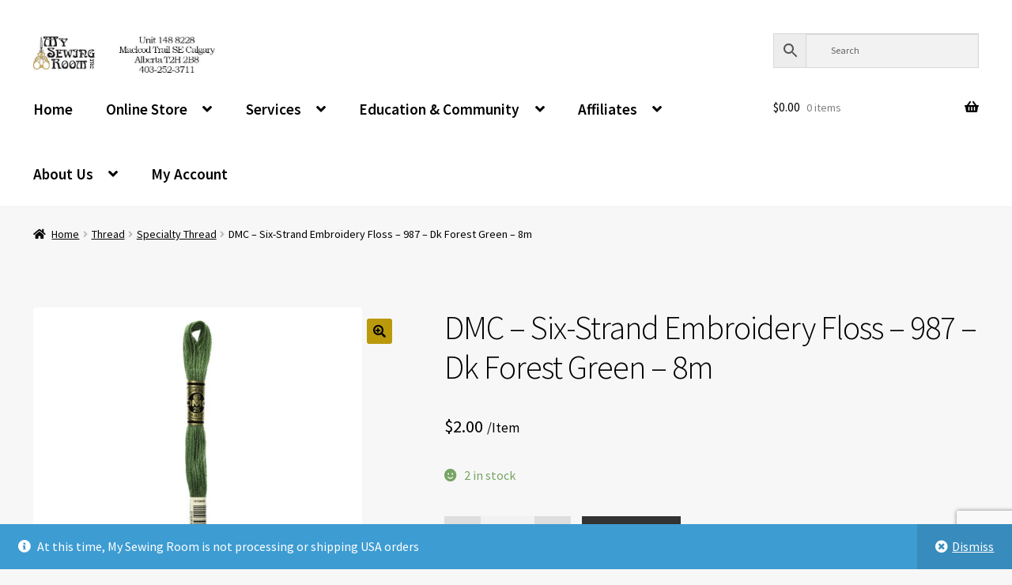

--- FILE ---
content_type: text/html; charset=UTF-8
request_url: https://mysewingroom.ca/product/dmc-six-strand-embroidery-floss-987-dk-forest-green-8m/
body_size: 34595
content:
<!doctype html>
<html lang="en-US">
<head>
<meta charset="UTF-8">
<meta name="viewport" content="width=device-width, initial-scale=1">
<link rel="profile" href="https://gmpg.org/xfn/11">
<link rel="pingback" href="https://mysewingroom.ca/xmlrpc.php">

<title>DMC &#8211; Six-Strand Embroidery Floss &#8211; 987 &#8211; Dk Forest Green &#8211; 8m &#8211; My Sewing Room</title>
<meta name='robots' content='max-image-preview:large' />
	<style>img:is([sizes="auto" i], [sizes^="auto," i]) { contain-intrinsic-size: 3000px 1500px }</style>
	<link rel='dns-prefetch' href='//capi-automation.s3.us-east-2.amazonaws.com' />
<link rel='dns-prefetch' href='//www.googletagmanager.com' />
<link rel='dns-prefetch' href='//fonts.googleapis.com' />
<link rel='dns-prefetch' href='//mysewingroom.b-cdn.net' />
<link href='https://mysewingroom.b-cdn.net' rel='preconnect' />
<link rel="alternate" type="application/rss+xml" title="My Sewing Room &raquo; Feed" href="https://mysewingroom.ca/feed/" />
<link rel="alternate" type="application/rss+xml" title="My Sewing Room &raquo; Comments Feed" href="https://mysewingroom.ca/comments/feed/" />
<link rel="alternate" type="application/rss+xml" title="My Sewing Room &raquo; DMC &#8211; Six-Strand Embroidery Floss &#8211; 987 &#8211; Dk Forest Green &#8211; 8m Comments Feed" href="https://mysewingroom.ca/product/dmc-six-strand-embroidery-floss-987-dk-forest-green-8m/feed/" />
<link rel='stylesheet' id='wc-authorize-net-cim-credit-card-checkout-block-css' href='https://mysewingroom.b-cdn.net/wp-content/plugins/woocommerce-gateway-authorize-net-cim/assets/css/blocks/wc-authorize-net-cim-checkout-block.css?ver=1764683728' media='all' />
<link rel='stylesheet' id='wc-authorize-net-cim-echeck-checkout-block-css' href='https://mysewingroom.b-cdn.net/wp-content/plugins/woocommerce-gateway-authorize-net-cim/assets/css/blocks/wc-authorize-net-cim-checkout-block.css?ver=1764683728' media='all' />
<link rel='stylesheet' id='acfwf-wc-cart-block-integration-css' href='https://mysewingroom.b-cdn.net/wp-content/plugins/advanced-coupons-for-woocommerce-free/dist/assets/index-467dde24.css?ver=1762968370' media='all' />
<link rel='stylesheet' id='acfwf-wc-checkout-block-integration-css' href='https://mysewingroom.b-cdn.net/wp-content/plugins/advanced-coupons-for-woocommerce-free/dist/assets/index-2a7d8588.css?ver=1762968370' media='all' />
<style id='wp-emoji-styles-inline-css'>

	img.wp-smiley, img.emoji {
		display: inline !important;
		border: none !important;
		box-shadow: none !important;
		height: 1em !important;
		width: 1em !important;
		margin: 0 0.07em !important;
		vertical-align: -0.1em !important;
		background: none !important;
		padding: 0 !important;
	}
</style>
<link rel='stylesheet' id='wp-block-library-css' href='https://mysewingroom.b-cdn.net/wp-includes/css/dist/block-library/style.css?ver=6fbaa2086bccca3b98b5d3a387990b56' media='all' />
<style id='wp-block-library-theme-inline-css'>
.wp-block-audio :where(figcaption){
  color:#555;
  font-size:13px;
  text-align:center;
}
.is-dark-theme .wp-block-audio :where(figcaption){
  color:#ffffffa6;
}

.wp-block-audio{
  margin:0 0 1em;
}

.wp-block-code{
  border:1px solid #ccc;
  border-radius:4px;
  font-family:Menlo,Consolas,monaco,monospace;
  padding:.8em 1em;
}

.wp-block-embed :where(figcaption){
  color:#555;
  font-size:13px;
  text-align:center;
}
.is-dark-theme .wp-block-embed :where(figcaption){
  color:#ffffffa6;
}

.wp-block-embed{
  margin:0 0 1em;
}

.blocks-gallery-caption{
  color:#555;
  font-size:13px;
  text-align:center;
}
.is-dark-theme .blocks-gallery-caption{
  color:#ffffffa6;
}

:root :where(.wp-block-image figcaption){
  color:#555;
  font-size:13px;
  text-align:center;
}
.is-dark-theme :root :where(.wp-block-image figcaption){
  color:#ffffffa6;
}

.wp-block-image{
  margin:0 0 1em;
}

.wp-block-pullquote{
  border-bottom:4px solid;
  border-top:4px solid;
  color:currentColor;
  margin-bottom:1.75em;
}
.wp-block-pullquote cite,.wp-block-pullquote footer,.wp-block-pullquote__citation{
  color:currentColor;
  font-size:.8125em;
  font-style:normal;
  text-transform:uppercase;
}

.wp-block-quote{
  border-left:.25em solid;
  margin:0 0 1.75em;
  padding-left:1em;
}
.wp-block-quote cite,.wp-block-quote footer{
  color:currentColor;
  font-size:.8125em;
  font-style:normal;
  position:relative;
}
.wp-block-quote:where(.has-text-align-right){
  border-left:none;
  border-right:.25em solid;
  padding-left:0;
  padding-right:1em;
}
.wp-block-quote:where(.has-text-align-center){
  border:none;
  padding-left:0;
}
.wp-block-quote.is-large,.wp-block-quote.is-style-large,.wp-block-quote:where(.is-style-plain){
  border:none;
}

.wp-block-search .wp-block-search__label{
  font-weight:700;
}

.wp-block-search__button{
  border:1px solid #ccc;
  padding:.375em .625em;
}

:where(.wp-block-group.has-background){
  padding:1.25em 2.375em;
}

.wp-block-separator.has-css-opacity{
  opacity:.4;
}

.wp-block-separator{
  border:none;
  border-bottom:2px solid;
  margin-left:auto;
  margin-right:auto;
}
.wp-block-separator.has-alpha-channel-opacity{
  opacity:1;
}
.wp-block-separator:not(.is-style-wide):not(.is-style-dots){
  width:100px;
}
.wp-block-separator.has-background:not(.is-style-dots){
  border-bottom:none;
  height:1px;
}
.wp-block-separator.has-background:not(.is-style-wide):not(.is-style-dots){
  height:2px;
}

.wp-block-table{
  margin:0 0 1em;
}
.wp-block-table td,.wp-block-table th{
  word-break:normal;
}
.wp-block-table :where(figcaption){
  color:#555;
  font-size:13px;
  text-align:center;
}
.is-dark-theme .wp-block-table :where(figcaption){
  color:#ffffffa6;
}

.wp-block-video :where(figcaption){
  color:#555;
  font-size:13px;
  text-align:center;
}
.is-dark-theme .wp-block-video :where(figcaption){
  color:#ffffffa6;
}

.wp-block-video{
  margin:0 0 1em;
}

:root :where(.wp-block-template-part.has-background){
  margin-bottom:0;
  margin-top:0;
  padding:1.25em 2.375em;
}
</style>
<style id='classic-theme-styles-inline-css'>
/**
 * These rules are needed for backwards compatibility.
 * They should match the button element rules in the base theme.json file.
 */
.wp-block-button__link {
	color: #ffffff;
	background-color: #32373c;
	border-radius: 9999px; /* 100% causes an oval, but any explicit but really high value retains the pill shape. */

	/* This needs a low specificity so it won't override the rules from the button element if defined in theme.json. */
	box-shadow: none;
	text-decoration: none;

	/* The extra 2px are added to size solids the same as the outline versions.*/
	padding: calc(0.667em + 2px) calc(1.333em + 2px);

	font-size: 1.125em;
}

.wp-block-file__button {
	background: #32373c;
	color: #ffffff;
	text-decoration: none;
}

</style>
<link rel='stylesheet' id='acfw-blocks-frontend-css' href='https://mysewingroom.b-cdn.net/wp-content/plugins/advanced-coupons-for-woocommerce-free/css/acfw-blocks-frontend.css?ver=4.7.0' media='all' />
<link rel='stylesheet' id='storefront-gutenberg-blocks-css' href='https://mysewingroom.b-cdn.net/wp-content/themes/storefront/assets/css/base/gutenberg-blocks.css?ver=4.6.1' media='all' />
<style id='storefront-gutenberg-blocks-inline-css'>

				.wp-block-button__link:not(.has-text-color) {
					color: #000000;
				}

				.wp-block-button__link:not(.has-text-color):hover,
				.wp-block-button__link:not(.has-text-color):focus,
				.wp-block-button__link:not(.has-text-color):active {
					color: #000000;
				}

				.wp-block-button__link:not(.has-background) {
					background-color: #ba9a0b;
				}

				.wp-block-button__link:not(.has-background):hover,
				.wp-block-button__link:not(.has-background):focus,
				.wp-block-button__link:not(.has-background):active {
					border-color: #a18100;
					background-color: #a18100;
				}

				.wc-block-grid__products .wc-block-grid__product .wp-block-button__link {
					background-color: #ba9a0b;
					border-color: #ba9a0b;
					color: #000000;
				}

				.wp-block-quote footer,
				.wp-block-quote cite,
				.wp-block-quote__citation {
					color: #000000;
				}

				.wp-block-pullquote cite,
				.wp-block-pullquote footer,
				.wp-block-pullquote__citation {
					color: #000000;
				}

				.wp-block-image figcaption {
					color: #000000;
				}

				.wp-block-separator.is-style-dots::before {
					color: #000000;
				}

				.wp-block-file a.wp-block-file__button {
					color: #000000;
					background-color: #ba9a0b;
					border-color: #ba9a0b;
				}

				.wp-block-file a.wp-block-file__button:hover,
				.wp-block-file a.wp-block-file__button:focus,
				.wp-block-file a.wp-block-file__button:active {
					color: #000000;
					background-color: #a18100;
				}

				.wp-block-code,
				.wp-block-preformatted pre {
					color: #000000;
				}

				.wp-block-table:not( .has-background ):not( .is-style-stripes ) tbody tr:nth-child(2n) td {
					background-color: #f5f5f5;
				}

				.wp-block-cover .wp-block-cover__inner-container h1:not(.has-text-color),
				.wp-block-cover .wp-block-cover__inner-container h2:not(.has-text-color),
				.wp-block-cover .wp-block-cover__inner-container h3:not(.has-text-color),
				.wp-block-cover .wp-block-cover__inner-container h4:not(.has-text-color),
				.wp-block-cover .wp-block-cover__inner-container h5:not(.has-text-color),
				.wp-block-cover .wp-block-cover__inner-container h6:not(.has-text-color) {
					color: #ba9a0b;
				}

				.wc-block-components-price-slider__range-input-progress,
				.rtl .wc-block-components-price-slider__range-input-progress {
					--range-color: #ba9a0b;
				}

				/* Target only IE11 */
				@media all and (-ms-high-contrast: none), (-ms-high-contrast: active) {
					.wc-block-components-price-slider__range-input-progress {
						background: #ba9a0b;
					}
				}

				.wc-block-components-button:not(.is-link) {
					background-color: #333333;
					color: #ffffff;
				}

				.wc-block-components-button:not(.is-link):hover,
				.wc-block-components-button:not(.is-link):focus,
				.wc-block-components-button:not(.is-link):active {
					background-color: #1a1a1a;
					color: #ffffff;
				}

				.wc-block-components-button:not(.is-link):disabled {
					background-color: #333333;
					color: #ffffff;
				}

				.wc-block-cart__submit-container {
					background-color: #f7f7f7;
				}

				.wc-block-cart__submit-container::before {
					color: rgba(212,212,212,0.5);
				}

				.wc-block-components-order-summary-item__quantity {
					background-color: #f7f7f7;
					border-color: #000000;
					box-shadow: 0 0 0 2px #f7f7f7;
					color: #000000;
				}
			
</style>
<style id='global-styles-inline-css'>
:root{--wp--preset--aspect-ratio--square: 1;--wp--preset--aspect-ratio--4-3: 4/3;--wp--preset--aspect-ratio--3-4: 3/4;--wp--preset--aspect-ratio--3-2: 3/2;--wp--preset--aspect-ratio--2-3: 2/3;--wp--preset--aspect-ratio--16-9: 16/9;--wp--preset--aspect-ratio--9-16: 9/16;--wp--preset--color--black: #000000;--wp--preset--color--cyan-bluish-gray: #abb8c3;--wp--preset--color--white: #ffffff;--wp--preset--color--pale-pink: #f78da7;--wp--preset--color--vivid-red: #cf2e2e;--wp--preset--color--luminous-vivid-orange: #ff6900;--wp--preset--color--luminous-vivid-amber: #fcb900;--wp--preset--color--light-green-cyan: #7bdcb5;--wp--preset--color--vivid-green-cyan: #00d084;--wp--preset--color--pale-cyan-blue: #8ed1fc;--wp--preset--color--vivid-cyan-blue: #0693e3;--wp--preset--color--vivid-purple: #9b51e0;--wp--preset--gradient--vivid-cyan-blue-to-vivid-purple: linear-gradient(135deg,rgba(6,147,227,1) 0%,rgb(155,81,224) 100%);--wp--preset--gradient--light-green-cyan-to-vivid-green-cyan: linear-gradient(135deg,rgb(122,220,180) 0%,rgb(0,208,130) 100%);--wp--preset--gradient--luminous-vivid-amber-to-luminous-vivid-orange: linear-gradient(135deg,rgba(252,185,0,1) 0%,rgba(255,105,0,1) 100%);--wp--preset--gradient--luminous-vivid-orange-to-vivid-red: linear-gradient(135deg,rgba(255,105,0,1) 0%,rgb(207,46,46) 100%);--wp--preset--gradient--very-light-gray-to-cyan-bluish-gray: linear-gradient(135deg,rgb(238,238,238) 0%,rgb(169,184,195) 100%);--wp--preset--gradient--cool-to-warm-spectrum: linear-gradient(135deg,rgb(74,234,220) 0%,rgb(151,120,209) 20%,rgb(207,42,186) 40%,rgb(238,44,130) 60%,rgb(251,105,98) 80%,rgb(254,248,76) 100%);--wp--preset--gradient--blush-light-purple: linear-gradient(135deg,rgb(255,206,236) 0%,rgb(152,150,240) 100%);--wp--preset--gradient--blush-bordeaux: linear-gradient(135deg,rgb(254,205,165) 0%,rgb(254,45,45) 50%,rgb(107,0,62) 100%);--wp--preset--gradient--luminous-dusk: linear-gradient(135deg,rgb(255,203,112) 0%,rgb(199,81,192) 50%,rgb(65,88,208) 100%);--wp--preset--gradient--pale-ocean: linear-gradient(135deg,rgb(255,245,203) 0%,rgb(182,227,212) 50%,rgb(51,167,181) 100%);--wp--preset--gradient--electric-grass: linear-gradient(135deg,rgb(202,248,128) 0%,rgb(113,206,126) 100%);--wp--preset--gradient--midnight: linear-gradient(135deg,rgb(2,3,129) 0%,rgb(40,116,252) 100%);--wp--preset--font-size--small: 14px;--wp--preset--font-size--medium: 23px;--wp--preset--font-size--large: 26px;--wp--preset--font-size--x-large: 42px;--wp--preset--font-size--normal: 16px;--wp--preset--font-size--huge: 37px;--wp--preset--spacing--20: 0.44rem;--wp--preset--spacing--30: 0.67rem;--wp--preset--spacing--40: 1rem;--wp--preset--spacing--50: 1.5rem;--wp--preset--spacing--60: 2.25rem;--wp--preset--spacing--70: 3.38rem;--wp--preset--spacing--80: 5.06rem;--wp--preset--shadow--natural: 6px 6px 9px rgba(0, 0, 0, 0.2);--wp--preset--shadow--deep: 12px 12px 50px rgba(0, 0, 0, 0.4);--wp--preset--shadow--sharp: 6px 6px 0px rgba(0, 0, 0, 0.2);--wp--preset--shadow--outlined: 6px 6px 0px -3px rgba(255, 255, 255, 1), 6px 6px rgba(0, 0, 0, 1);--wp--preset--shadow--crisp: 6px 6px 0px rgba(0, 0, 0, 1);}:root :where(.is-layout-flow) > :first-child{margin-block-start: 0;}:root :where(.is-layout-flow) > :last-child{margin-block-end: 0;}:root :where(.is-layout-flow) > *{margin-block-start: 24px;margin-block-end: 0;}:root :where(.is-layout-constrained) > :first-child{margin-block-start: 0;}:root :where(.is-layout-constrained) > :last-child{margin-block-end: 0;}:root :where(.is-layout-constrained) > *{margin-block-start: 24px;margin-block-end: 0;}:root :where(.is-layout-flex){gap: 24px;}:root :where(.is-layout-grid){gap: 24px;}body .is-layout-flex{display: flex;}.is-layout-flex{flex-wrap: wrap;align-items: center;}.is-layout-flex > :is(*, div){margin: 0;}body .is-layout-grid{display: grid;}.is-layout-grid > :is(*, div){margin: 0;}.has-black-color{color: var(--wp--preset--color--black) !important;}.has-cyan-bluish-gray-color{color: var(--wp--preset--color--cyan-bluish-gray) !important;}.has-white-color{color: var(--wp--preset--color--white) !important;}.has-pale-pink-color{color: var(--wp--preset--color--pale-pink) !important;}.has-vivid-red-color{color: var(--wp--preset--color--vivid-red) !important;}.has-luminous-vivid-orange-color{color: var(--wp--preset--color--luminous-vivid-orange) !important;}.has-luminous-vivid-amber-color{color: var(--wp--preset--color--luminous-vivid-amber) !important;}.has-light-green-cyan-color{color: var(--wp--preset--color--light-green-cyan) !important;}.has-vivid-green-cyan-color{color: var(--wp--preset--color--vivid-green-cyan) !important;}.has-pale-cyan-blue-color{color: var(--wp--preset--color--pale-cyan-blue) !important;}.has-vivid-cyan-blue-color{color: var(--wp--preset--color--vivid-cyan-blue) !important;}.has-vivid-purple-color{color: var(--wp--preset--color--vivid-purple) !important;}.has-black-background-color{background-color: var(--wp--preset--color--black) !important;}.has-cyan-bluish-gray-background-color{background-color: var(--wp--preset--color--cyan-bluish-gray) !important;}.has-white-background-color{background-color: var(--wp--preset--color--white) !important;}.has-pale-pink-background-color{background-color: var(--wp--preset--color--pale-pink) !important;}.has-vivid-red-background-color{background-color: var(--wp--preset--color--vivid-red) !important;}.has-luminous-vivid-orange-background-color{background-color: var(--wp--preset--color--luminous-vivid-orange) !important;}.has-luminous-vivid-amber-background-color{background-color: var(--wp--preset--color--luminous-vivid-amber) !important;}.has-light-green-cyan-background-color{background-color: var(--wp--preset--color--light-green-cyan) !important;}.has-vivid-green-cyan-background-color{background-color: var(--wp--preset--color--vivid-green-cyan) !important;}.has-pale-cyan-blue-background-color{background-color: var(--wp--preset--color--pale-cyan-blue) !important;}.has-vivid-cyan-blue-background-color{background-color: var(--wp--preset--color--vivid-cyan-blue) !important;}.has-vivid-purple-background-color{background-color: var(--wp--preset--color--vivid-purple) !important;}.has-black-border-color{border-color: var(--wp--preset--color--black) !important;}.has-cyan-bluish-gray-border-color{border-color: var(--wp--preset--color--cyan-bluish-gray) !important;}.has-white-border-color{border-color: var(--wp--preset--color--white) !important;}.has-pale-pink-border-color{border-color: var(--wp--preset--color--pale-pink) !important;}.has-vivid-red-border-color{border-color: var(--wp--preset--color--vivid-red) !important;}.has-luminous-vivid-orange-border-color{border-color: var(--wp--preset--color--luminous-vivid-orange) !important;}.has-luminous-vivid-amber-border-color{border-color: var(--wp--preset--color--luminous-vivid-amber) !important;}.has-light-green-cyan-border-color{border-color: var(--wp--preset--color--light-green-cyan) !important;}.has-vivid-green-cyan-border-color{border-color: var(--wp--preset--color--vivid-green-cyan) !important;}.has-pale-cyan-blue-border-color{border-color: var(--wp--preset--color--pale-cyan-blue) !important;}.has-vivid-cyan-blue-border-color{border-color: var(--wp--preset--color--vivid-cyan-blue) !important;}.has-vivid-purple-border-color{border-color: var(--wp--preset--color--vivid-purple) !important;}.has-vivid-cyan-blue-to-vivid-purple-gradient-background{background: var(--wp--preset--gradient--vivid-cyan-blue-to-vivid-purple) !important;}.has-light-green-cyan-to-vivid-green-cyan-gradient-background{background: var(--wp--preset--gradient--light-green-cyan-to-vivid-green-cyan) !important;}.has-luminous-vivid-amber-to-luminous-vivid-orange-gradient-background{background: var(--wp--preset--gradient--luminous-vivid-amber-to-luminous-vivid-orange) !important;}.has-luminous-vivid-orange-to-vivid-red-gradient-background{background: var(--wp--preset--gradient--luminous-vivid-orange-to-vivid-red) !important;}.has-very-light-gray-to-cyan-bluish-gray-gradient-background{background: var(--wp--preset--gradient--very-light-gray-to-cyan-bluish-gray) !important;}.has-cool-to-warm-spectrum-gradient-background{background: var(--wp--preset--gradient--cool-to-warm-spectrum) !important;}.has-blush-light-purple-gradient-background{background: var(--wp--preset--gradient--blush-light-purple) !important;}.has-blush-bordeaux-gradient-background{background: var(--wp--preset--gradient--blush-bordeaux) !important;}.has-luminous-dusk-gradient-background{background: var(--wp--preset--gradient--luminous-dusk) !important;}.has-pale-ocean-gradient-background{background: var(--wp--preset--gradient--pale-ocean) !important;}.has-electric-grass-gradient-background{background: var(--wp--preset--gradient--electric-grass) !important;}.has-midnight-gradient-background{background: var(--wp--preset--gradient--midnight) !important;}.has-small-font-size{font-size: var(--wp--preset--font-size--small) !important;}.has-medium-font-size{font-size: var(--wp--preset--font-size--medium) !important;}.has-large-font-size{font-size: var(--wp--preset--font-size--large) !important;}.has-x-large-font-size{font-size: var(--wp--preset--font-size--x-large) !important;}
:root :where(.wp-block-pullquote){font-size: 1.5em;line-height: 1.6;}
</style>
<link rel='stylesheet' id='events-manager-css' href='https://mysewingroom.b-cdn.net/wp-content/plugins/events-manager/includes/css/events-manager.css?ver=7.2.2.1' media='all' />
<link rel='stylesheet' id='photoswipe-css' href='https://mysewingroom.b-cdn.net/wp-content/plugins/woocommerce/assets/css/photoswipe/photoswipe.min.css?ver=10.3.5' media='all' />
<link rel='stylesheet' id='photoswipe-default-skin-css' href='https://mysewingroom.b-cdn.net/wp-content/plugins/woocommerce/assets/css/photoswipe/default-skin/default-skin.min.css?ver=10.3.5' media='all' />
<style id='woocommerce-inline-inline-css'>
.woocommerce form .form-row .required { visibility: visible; }
</style>
<link rel='stylesheet' id='aws-style-css' href='https://mysewingroom.b-cdn.net/wp-content/plugins/advanced-woo-search/assets/css/common.css?ver=3.48' media='all' />
<link rel='stylesheet' id='brands-styles-css' href='https://mysewingroom.b-cdn.net/wp-content/plugins/woocommerce/assets/css/brands.css?ver=10.3.5' media='all' />
<link rel='stylesheet' id='storefront-style-css' href='https://mysewingroom.b-cdn.net/wp-content/themes/storefront/style.css?ver=4.6.1' media='all' />
<style id='storefront-style-inline-css'>

			.main-navigation ul li a,
			.site-title a,
			ul.menu li a,
			.site-branding h1 a,
			button.menu-toggle,
			button.menu-toggle:hover,
			.handheld-navigation .dropdown-toggle {
				color: #ba9a0b;
			}

			button.menu-toggle,
			button.menu-toggle:hover {
				border-color: #ba9a0b;
			}

			.main-navigation ul li a:hover,
			.main-navigation ul li:hover > a,
			.site-title a:hover,
			.site-header ul.menu li.current-menu-item > a {
				color: #fbdb4c;
			}

			table:not( .has-background ) th {
				background-color: #f0f0f0;
			}

			table:not( .has-background ) tbody td {
				background-color: #f5f5f5;
			}

			table:not( .has-background ) tbody tr:nth-child(2n) td,
			fieldset,
			fieldset legend {
				background-color: #f3f3f3;
			}

			.site-header,
			.secondary-navigation ul ul,
			.main-navigation ul.menu > li.menu-item-has-children:after,
			.secondary-navigation ul.menu ul,
			.storefront-handheld-footer-bar,
			.storefront-handheld-footer-bar ul li > a,
			.storefront-handheld-footer-bar ul li.search .site-search,
			button.menu-toggle,
			button.menu-toggle:hover {
				background-color: #ffffff;
			}

			p.site-description,
			.site-header,
			.storefront-handheld-footer-bar {
				color: #000000;
			}

			button.menu-toggle:after,
			button.menu-toggle:before,
			button.menu-toggle span:before {
				background-color: #ba9a0b;
			}

			h1, h2, h3, h4, h5, h6, .wc-block-grid__product-title {
				color: #000000;
			}

			.widget h1 {
				border-bottom-color: #000000;
			}

			body,
			.secondary-navigation a {
				color: #000000;
			}

			.widget-area .widget a,
			.hentry .entry-header .posted-on a,
			.hentry .entry-header .post-author a,
			.hentry .entry-header .post-comments a,
			.hentry .entry-header .byline a {
				color: #050505;
			}

			a {
				color: #ba9a0b;
			}

			a:focus,
			button:focus,
			.button.alt:focus,
			input:focus,
			textarea:focus,
			input[type="button"]:focus,
			input[type="reset"]:focus,
			input[type="submit"]:focus,
			input[type="email"]:focus,
			input[type="tel"]:focus,
			input[type="url"]:focus,
			input[type="password"]:focus,
			input[type="search"]:focus {
				outline-color: #ba9a0b;
			}

			button, input[type="button"], input[type="reset"], input[type="submit"], .button, .widget a.button {
				background-color: #ba9a0b;
				border-color: #ba9a0b;
				color: #000000;
			}

			button:hover, input[type="button"]:hover, input[type="reset"]:hover, input[type="submit"]:hover, .button:hover, .widget a.button:hover {
				background-color: #a18100;
				border-color: #a18100;
				color: #000000;
			}

			button.alt, input[type="button"].alt, input[type="reset"].alt, input[type="submit"].alt, .button.alt, .widget-area .widget a.button.alt {
				background-color: #333333;
				border-color: #333333;
				color: #ffffff;
			}

			button.alt:hover, input[type="button"].alt:hover, input[type="reset"].alt:hover, input[type="submit"].alt:hover, .button.alt:hover, .widget-area .widget a.button.alt:hover {
				background-color: #1a1a1a;
				border-color: #1a1a1a;
				color: #ffffff;
			}

			.pagination .page-numbers li .page-numbers.current {
				background-color: #dedede;
				color: #000000;
			}

			#comments .comment-list .comment-content .comment-text {
				background-color: #f0f0f0;
			}

			.site-footer {
				background-color: #ffffff;
				color: #000000;
			}

			.site-footer a:not(.button):not(.components-button) {
				color: #ba9a0b;
			}

			.site-footer .storefront-handheld-footer-bar a:not(.button):not(.components-button) {
				color: #ba9a0b;
			}

			.site-footer h1, .site-footer h2, .site-footer h3, .site-footer h4, .site-footer h5, .site-footer h6, .site-footer .widget .widget-title, .site-footer .widget .widgettitle {
				color: #000000;
			}

			.page-template-template-homepage.has-post-thumbnail .type-page.has-post-thumbnail .entry-title {
				color: #ba9a0b;
			}

			.page-template-template-homepage.has-post-thumbnail .type-page.has-post-thumbnail .entry-content {
				color: #ba9a0b;
			}

			@media screen and ( min-width: 768px ) {
				.secondary-navigation ul.menu a:hover {
					color: #191919;
				}

				.secondary-navigation ul.menu a {
					color: #000000;
				}

				.main-navigation ul.menu ul.sub-menu,
				.main-navigation ul.nav-menu ul.children {
					background-color: #f0f0f0;
				}

				.site-header {
					border-bottom-color: #f0f0f0;
				}
			}
</style>
<link rel='stylesheet' id='storefront-icons-css' href='https://mysewingroom.b-cdn.net/wp-content/themes/storefront/assets/css/base/icons.css?ver=4.6.1' media='all' />
<link rel='stylesheet' id='storefront-fonts-css' href='https://fonts.googleapis.com/css?family=Source+Sans+Pro%3A400%2C300%2C300italic%2C400italic%2C600%2C700%2C900&#038;subset=latin%2Clatin-ext&#038;ver=4.6.1' media='all' />
<link rel='stylesheet' id='morningtrain_wooadvancedqty_lib_traits-woo-advanced-qty-css' href='https://mysewingroom.b-cdn.net/wp-content/plugins/woo-advanced-qty/assets/css/woo-advanced-qty.css?ver=3.0.6' media='all' />
<link rel='stylesheet' id='wcpa-frontend-css' href='https://mysewingroom.b-cdn.net/wp-content/plugins/woo-custom-product-addons-pro/assets/css/style_1.css?ver=5.3.1' media='all' />
<link rel='stylesheet' id='sv-wc-payment-gateway-payment-form-v5_15_12-css' href='https://mysewingroom.b-cdn.net/wp-content/plugins/woocommerce-gateway-authorize-net-cim/vendor/skyverge/wc-plugin-framework/woocommerce/payment-gateway/assets/css/frontend/sv-wc-payment-gateway-payment-form.min.css?ver=5.15.12' media='all' />
<link rel='stylesheet' id='storefront-woocommerce-style-css' href='https://mysewingroom.b-cdn.net/wp-content/themes/storefront/assets/css/woocommerce/woocommerce.css?ver=4.6.1' media='all' />
<style id='storefront-woocommerce-style-inline-css'>
@font-face {
				font-family: star;
				src: url(https://mysewingroom.b-cdn.net/wp-content/plugins/woocommerce/assets/fonts/star.eot);
				src:
					url(https://mysewingroom.b-cdn.net/wp-content/plugins/woocommerce/assets/fonts/star.eot?#iefix) format("embedded-opentype"),
					url(https://mysewingroom.b-cdn.net/wp-content/plugins/woocommerce/assets/fonts/star.woff) format("woff"),
					url(https://mysewingroom.b-cdn.net/wp-content/plugins/woocommerce/assets/fonts/star.ttf) format("truetype"),
					url(https://mysewingroom.b-cdn.net/wp-content/plugins/woocommerce/assets/fonts/star.svg#star) format("svg");
				font-weight: 400;
				font-style: normal;
			}
			@font-face {
				font-family: WooCommerce;
				src: url(https://mysewingroom.b-cdn.net/wp-content/plugins/woocommerce/assets/fonts/WooCommerce.eot);
				src:
					url(https://mysewingroom.b-cdn.net/wp-content/plugins/woocommerce/assets/fonts/WooCommerce.eot?#iefix) format("embedded-opentype"),
					url(https://mysewingroom.b-cdn.net/wp-content/plugins/woocommerce/assets/fonts/WooCommerce.woff) format("woff"),
					url(https://mysewingroom.b-cdn.net/wp-content/plugins/woocommerce/assets/fonts/WooCommerce.ttf) format("truetype"),
					url(https://mysewingroom.b-cdn.net/wp-content/plugins/woocommerce/assets/fonts/WooCommerce.svg#WooCommerce) format("svg");
				font-weight: 400;
				font-style: normal;
			}

			a.cart-contents,
			.site-header-cart .widget_shopping_cart a {
				color: #ba9a0b;
			}

			a.cart-contents:hover,
			.site-header-cart .widget_shopping_cart a:hover,
			.site-header-cart:hover > li > a {
				color: #fbdb4c;
			}

			table.cart td.product-remove,
			table.cart td.actions {
				border-top-color: #f7f7f7;
			}

			.storefront-handheld-footer-bar ul li.cart .count {
				background-color: #ba9a0b;
				color: #ffffff;
				border-color: #ffffff;
			}

			.woocommerce-tabs ul.tabs li.active a,
			ul.products li.product .price,
			.onsale,
			.wc-block-grid__product-onsale,
			.widget_search form:before,
			.widget_product_search form:before {
				color: #000000;
			}

			.woocommerce-breadcrumb a,
			a.woocommerce-review-link,
			.product_meta a {
				color: #050505;
			}

			.wc-block-grid__product-onsale,
			.onsale {
				border-color: #000000;
			}

			.star-rating span:before,
			.quantity .plus, .quantity .minus,
			p.stars a:hover:after,
			p.stars a:after,
			.star-rating span:before,
			#payment .payment_methods li input[type=radio]:first-child:checked+label:before {
				color: #ba9a0b;
			}

			.widget_price_filter .ui-slider .ui-slider-range,
			.widget_price_filter .ui-slider .ui-slider-handle {
				background-color: #ba9a0b;
			}

			.order_details {
				background-color: #f0f0f0;
			}

			.order_details > li {
				border-bottom: 1px dotted #dbdbdb;
			}

			.order_details:before,
			.order_details:after {
				background: -webkit-linear-gradient(transparent 0,transparent 0),-webkit-linear-gradient(135deg,#f0f0f0 33.33%,transparent 33.33%),-webkit-linear-gradient(45deg,#f0f0f0 33.33%,transparent 33.33%)
			}

			#order_review {
				background-color: #f7f7f7;
			}

			#payment .payment_methods > li .payment_box,
			#payment .place-order {
				background-color: #f2f2f2;
			}

			#payment .payment_methods > li:not(.woocommerce-notice) {
				background-color: #ededed;
			}

			#payment .payment_methods > li:not(.woocommerce-notice):hover {
				background-color: #e8e8e8;
			}

			.woocommerce-pagination .page-numbers li .page-numbers.current {
				background-color: #dedede;
				color: #000000;
			}

			.wc-block-grid__product-onsale,
			.onsale,
			.woocommerce-pagination .page-numbers li .page-numbers:not(.current) {
				color: #000000;
			}

			p.stars a:before,
			p.stars a:hover~a:before,
			p.stars.selected a.active~a:before {
				color: #000000;
			}

			p.stars.selected a.active:before,
			p.stars:hover a:before,
			p.stars.selected a:not(.active):before,
			p.stars.selected a.active:before {
				color: #ba9a0b;
			}

			.single-product div.product .woocommerce-product-gallery .woocommerce-product-gallery__trigger {
				background-color: #ba9a0b;
				color: #000000;
			}

			.single-product div.product .woocommerce-product-gallery .woocommerce-product-gallery__trigger:hover {
				background-color: #a18100;
				border-color: #a18100;
				color: #000000;
			}

			.button.added_to_cart:focus,
			.button.wc-forward:focus {
				outline-color: #ba9a0b;
			}

			.added_to_cart,
			.site-header-cart .widget_shopping_cart a.button,
			.wc-block-grid__products .wc-block-grid__product .wp-block-button__link {
				background-color: #ba9a0b;
				border-color: #ba9a0b;
				color: #000000;
			}

			.added_to_cart:hover,
			.site-header-cart .widget_shopping_cart a.button:hover,
			.wc-block-grid__products .wc-block-grid__product .wp-block-button__link:hover {
				background-color: #a18100;
				border-color: #a18100;
				color: #000000;
			}

			.added_to_cart.alt, .added_to_cart, .widget a.button.checkout {
				background-color: #333333;
				border-color: #333333;
				color: #ffffff;
			}

			.added_to_cart.alt:hover, .added_to_cart:hover, .widget a.button.checkout:hover {
				background-color: #1a1a1a;
				border-color: #1a1a1a;
				color: #ffffff;
			}

			.button.loading {
				color: #ba9a0b;
			}

			.button.loading:hover {
				background-color: #ba9a0b;
			}

			.button.loading:after {
				color: #000000;
			}

			@media screen and ( min-width: 768px ) {
				.site-header-cart .widget_shopping_cart,
				.site-header .product_list_widget li .quantity {
					color: #000000;
				}

				.site-header-cart .widget_shopping_cart .buttons,
				.site-header-cart .widget_shopping_cart .total {
					background-color: #f5f5f5;
				}

				.site-header-cart .widget_shopping_cart {
					background-color: #f0f0f0;
				}
			}
				.storefront-product-pagination a {
					color: #000000;
					background-color: #f7f7f7;
				}
				.storefront-sticky-add-to-cart {
					color: #000000;
					background-color: #f7f7f7;
				}

				.storefront-sticky-add-to-cart a:not(.button) {
					color: #ba9a0b;
				}
</style>
<link rel='stylesheet' id='storefront-woocommerce-brands-style-css' href='https://mysewingroom.b-cdn.net/wp-content/themes/storefront/assets/css/woocommerce/extensions/brands.css?ver=4.6.1' media='all' />
<style id='rocket-lazyload-inline-css'>
.rll-youtube-player{position:relative;padding-bottom:56.23%;height:0;overflow:hidden;max-width:100%;}.rll-youtube-player:focus-within{outline: 2px solid currentColor;outline-offset: 5px;}.rll-youtube-player iframe{position:absolute;top:0;left:0;width:100%;height:100%;z-index:100;background:0 0}.rll-youtube-player img{bottom:0;display:block;left:0;margin:auto;max-width:100%;width:100%;position:absolute;right:0;top:0;border:none;height:auto;-webkit-transition:.4s all;-moz-transition:.4s all;transition:.4s all}.rll-youtube-player img:hover{-webkit-filter:brightness(75%)}.rll-youtube-player .play{height:100%;width:100%;left:0;top:0;position:absolute;background:url(https://mysewingroom.b-cdn.net/wp-content/plugins/wp-rocket/assets/img/youtube.png) no-repeat center;background-color: transparent !important;cursor:pointer;border:none;}.wp-embed-responsive .wp-has-aspect-ratio .rll-youtube-player{position:absolute;padding-bottom:0;width:100%;height:100%;top:0;bottom:0;left:0;right:0}
</style>
<script src="https://mysewingroom.b-cdn.net/wp-includes/js/jquery/jquery.js?ver=3.7.1" id="jquery-core-js"></script>
<script src="https://mysewingroom.b-cdn.net/wp-includes/js/jquery/jquery-migrate.js?ver=3.4.1" id="jquery-migrate-js"></script>
<script id="jquery-js-after">
if (typeof (window.wpfReadyList) == "undefined") {
			var v = jQuery.fn.jquery;
			if (v && parseInt(v) >= 3 && window.self === window.top) {
				var readyList=[];
				window.originalReadyMethod = jQuery.fn.ready;
				jQuery.fn.ready = function(){
					if(arguments.length && arguments.length > 0 && typeof arguments[0] === "function") {
						readyList.push({"c": this, "a": arguments});
					}
					return window.originalReadyMethod.apply( this, arguments );
				};
				window.wpfReadyList = readyList;
			}}
</script>
<script src="https://mysewingroom.b-cdn.net/wp-includes/js/jquery/ui/core.js?ver=1.13.3" id="jquery-ui-core-js"></script>
<script src="https://mysewingroom.b-cdn.net/wp-includes/js/jquery/ui/mouse.js?ver=1.13.3" id="jquery-ui-mouse-js"></script>
<script src="https://mysewingroom.b-cdn.net/wp-includes/js/jquery/ui/sortable.js?ver=1.13.3" id="jquery-ui-sortable-js"></script>
<script src="https://mysewingroom.b-cdn.net/wp-includes/js/jquery/ui/datepicker.js?ver=1.13.3" id="jquery-ui-datepicker-js"></script>
<script id="jquery-ui-datepicker-js-after">
jQuery(function(jQuery){jQuery.datepicker.setDefaults({"closeText":"Close","currentText":"Today","monthNames":["January","February","March","April","May","June","July","August","September","October","November","December"],"monthNamesShort":["Jan","Feb","Mar","Apr","May","Jun","Jul","Aug","Sep","Oct","Nov","Dec"],"nextText":"Next","prevText":"Previous","dayNames":["Sunday","Monday","Tuesday","Wednesday","Thursday","Friday","Saturday"],"dayNamesShort":["Sun","Mon","Tue","Wed","Thu","Fri","Sat"],"dayNamesMin":["S","M","T","W","T","F","S"],"dateFormat":"mm\/dd\/yy","firstDay":0,"isRTL":false});});
</script>
<script src="https://mysewingroom.b-cdn.net/wp-includes/js/jquery/ui/resizable.js?ver=1.13.3" id="jquery-ui-resizable-js"></script>
<script src="https://mysewingroom.b-cdn.net/wp-includes/js/jquery/ui/draggable.js?ver=1.13.3" id="jquery-ui-draggable-js"></script>
<script src="https://mysewingroom.b-cdn.net/wp-includes/js/jquery/ui/controlgroup.js?ver=1.13.3" id="jquery-ui-controlgroup-js"></script>
<script src="https://mysewingroom.b-cdn.net/wp-includes/js/jquery/ui/checkboxradio.js?ver=1.13.3" id="jquery-ui-checkboxradio-js"></script>
<script src="https://mysewingroom.b-cdn.net/wp-includes/js/jquery/ui/button.js?ver=1.13.3" id="jquery-ui-button-js"></script>
<script src="https://mysewingroom.b-cdn.net/wp-includes/js/jquery/ui/dialog.js?ver=1.13.3" id="jquery-ui-dialog-js"></script>
<script id="events-manager-js-extra">
var EM = {"ajaxurl":"https:\/\/mysewingroom.ca\/wp-admin\/admin-ajax.php","locationajaxurl":"https:\/\/mysewingroom.ca\/wp-admin\/admin-ajax.php?action=locations_search","firstDay":"0","locale":"en","dateFormat":"yy-mm-dd","ui_css":"https:\/\/mysewingroom.ca\/wp-content\/plugins\/events-manager\/includes\/css\/jquery-ui\/build.css","show24hours":"0","is_ssl":"1","autocomplete_limit":"10","calendar":{"breakpoints":{"small":560,"medium":908,"large":false}},"phone":"","datepicker":{"format":"Y-m-d"},"search":{"breakpoints":{"small":650,"medium":850,"full":false}},"url":"https:\/\/mysewingroom.ca\/wp-content\/plugins\/events-manager","assets":{"input.em-uploader":{"js":{"em-uploader":{"url":"https:\/\/mysewingroom.ca\/wp-content\/plugins\/events-manager\/includes\/js\/em-uploader.js?v=7.2.2.1","event":"em_uploader_ready"}}},".em-event-editor":{"js":{"event-editor":{"url":"https:\/\/mysewingroom.ca\/wp-content\/plugins\/events-manager\/includes\/js\/events-manager-event-editor.js?v=7.2.2.1","event":"em_event_editor_ready"}},"css":{"event-editor":"https:\/\/mysewingroom.ca\/wp-content\/plugins\/events-manager\/includes\/css\/events-manager-event-editor.css?v=7.2.2.1"}},".em-recurrence-sets, .em-timezone":{"js":{"luxon":{"url":"luxon\/luxon.js?v=7.2.2.1","event":"em_luxon_ready"}}},".em-booking-form, #em-booking-form, .em-booking-recurring, .em-event-booking-form":{"js":{"em-bookings":{"url":"https:\/\/mysewingroom.ca\/wp-content\/plugins\/events-manager\/includes\/js\/bookingsform.js?v=7.2.2.1","event":"em_booking_form_js_loaded"}}},"#em-opt-archetypes":{"js":{"archetypes":"https:\/\/mysewingroom.ca\/wp-content\/plugins\/events-manager\/includes\/js\/admin-archetype-editor.js?v=7.2.2.1","archetypes_ms":"https:\/\/mysewingroom.ca\/wp-content\/plugins\/events-manager\/includes\/js\/admin-archetypes.js?v=7.2.2.1","qs":"qs\/qs.js?v=7.2.2.1"}}},"cached":"1","txt_search":"Search","txt_searching":"Searching...","txt_loading":"Loading..."};
</script>
<script src="https://mysewingroom.b-cdn.net/wp-content/plugins/events-manager/includes/js/events-manager.js?ver=7.2.2.1" id="events-manager-js"></script>
<script src="https://mysewingroom.b-cdn.net/wp-content/plugins/woocommerce/assets/js/zoom/jquery.zoom.js?ver=1.7.21-wc.10.3.5" id="wc-zoom-js" defer data-wp-strategy="defer"></script>
<script src="https://mysewingroom.b-cdn.net/wp-content/plugins/woocommerce/assets/js/flexslider/jquery.flexslider.js?ver=2.7.2-wc.10.3.5" id="wc-flexslider-js" defer data-wp-strategy="defer"></script>
<script src="https://mysewingroom.b-cdn.net/wp-content/plugins/woocommerce/assets/js/photoswipe/photoswipe.js?ver=4.1.1-wc.10.3.5" id="wc-photoswipe-js" defer data-wp-strategy="defer"></script>
<script src="https://mysewingroom.b-cdn.net/wp-content/plugins/woocommerce/assets/js/photoswipe/photoswipe-ui-default.js?ver=4.1.1-wc.10.3.5" id="wc-photoswipe-ui-default-js" defer data-wp-strategy="defer"></script>
<script id="wc-single-product-js-extra">
var wc_single_product_params = {"i18n_required_rating_text":"Please select a rating","i18n_rating_options":["1 of 5 stars","2 of 5 stars","3 of 5 stars","4 of 5 stars","5 of 5 stars"],"i18n_product_gallery_trigger_text":"View full-screen image gallery","review_rating_required":"yes","flexslider":{"rtl":false,"animation":"slide","smoothHeight":true,"directionNav":false,"controlNav":"thumbnails","slideshow":false,"animationSpeed":500,"animationLoop":false,"allowOneSlide":false},"zoom_enabled":"1","zoom_options":[],"photoswipe_enabled":"1","photoswipe_options":{"shareEl":false,"closeOnScroll":false,"history":false,"hideAnimationDuration":0,"showAnimationDuration":0},"flexslider_enabled":"1"};
</script>
<script src="https://mysewingroom.b-cdn.net/wp-content/plugins/woocommerce/assets/js/frontend/single-product.js?ver=10.3.5" id="wc-single-product-js" defer data-wp-strategy="defer"></script>
<script src="https://mysewingroom.b-cdn.net/wp-content/plugins/woocommerce/assets/js/jquery-blockui/jquery.blockUI.js?ver=2.7.0-wc.10.3.5" id="wc-jquery-blockui-js" defer data-wp-strategy="defer"></script>
<script src="https://mysewingroom.b-cdn.net/wp-content/plugins/woocommerce/assets/js/js-cookie/js.cookie.js?ver=2.1.4-wc.10.3.5" id="wc-js-cookie-js" defer data-wp-strategy="defer"></script>
<script id="woocommerce-js-extra">
var woocommerce_params = {"ajax_url":"\/wp-admin\/admin-ajax.php","wc_ajax_url":"\/?wc-ajax=%%endpoint%%","i18n_password_show":"Show password","i18n_password_hide":"Hide password"};
</script>
<script src="https://mysewingroom.b-cdn.net/wp-content/plugins/woocommerce/assets/js/frontend/woocommerce.js?ver=10.3.5" id="woocommerce-js" defer data-wp-strategy="defer"></script>
<script id="wc-cart-fragments-js-extra">
var wc_cart_fragments_params = {"ajax_url":"\/wp-admin\/admin-ajax.php","wc_ajax_url":"\/?wc-ajax=%%endpoint%%","cart_hash_key":"wc_cart_hash_b090a31b6c062174434af2ca6609c448","fragment_name":"wc_fragments_b090a31b6c062174434af2ca6609c448","request_timeout":"5000"};
</script>
<script src="https://mysewingroom.b-cdn.net/wp-content/plugins/woocommerce/assets/js/frontend/cart-fragments.js?ver=10.3.5" id="wc-cart-fragments-js" defer data-wp-strategy="defer"></script>

<!-- Google tag (gtag.js) snippet added by Site Kit -->
<!-- Google Analytics snippet added by Site Kit -->
<script src="https://www.googletagmanager.com/gtag/js?id=GT-T9HC4CW" id="google_gtagjs-js" async></script>
<script id="google_gtagjs-js-after">
window.dataLayer = window.dataLayer || [];function gtag(){dataLayer.push(arguments);}
gtag("set","linker",{"domains":["mysewingroom.ca"]});
gtag("js", new Date());
gtag("set", "developer_id.dZTNiMT", true);
gtag("config", "GT-T9HC4CW");
</script>
<link rel="https://api.w.org/" href="https://mysewingroom.ca/wp-json/" /><link rel="alternate" title="JSON" type="application/json" href="https://mysewingroom.ca/wp-json/wp/v2/product/47019" /><link rel="EditURI" type="application/rsd+xml" title="RSD" href="https://mysewingroom.ca/xmlrpc.php?rsd" />
<link rel="canonical" href="https://mysewingroom.ca/product/dmc-six-strand-embroidery-floss-987-dk-forest-green-8m/" />
<link rel="alternate" title="oEmbed (JSON)" type="application/json+oembed" href="https://mysewingroom.ca/wp-json/oembed/1.0/embed?url=https%3A%2F%2Fmysewingroom.ca%2Fproduct%2Fdmc-six-strand-embroidery-floss-987-dk-forest-green-8m%2F" />
<link rel="alternate" title="oEmbed (XML)" type="text/xml+oembed" href="https://mysewingroom.ca/wp-json/oembed/1.0/embed?url=https%3A%2F%2Fmysewingroom.ca%2Fproduct%2Fdmc-six-strand-embroidery-floss-987-dk-forest-green-8m%2F&#038;format=xml" />
<meta name="generator" content="Site Kit by Google 1.166.0" /><style id="hwcf-style">.woocommerce-variation-description .hwcf-ui-custom-message , .product.type-product.product_cat-bernina-machines .quantity,.product.type-product.product_cat-bernina-machines .product-quantity,.product.type-product.product_cat-bernina-machines .single_add_to_cart_button,.product.type-product.product_cat-bernina-machines .add_to_cart_button,body.tax-product_cat.term-bernina-machines .add_to_cart_button{ display: none!important;}</style><style id="woo-custom-stock-status" data-wcss-ver="1.6.5" >.woocommerce div.product .woo-custom-stock-status.in_stock_color { color: #77a464 !important; font-size: inherit }.woo-custom-stock-status.in_stock_color { color: #77a464 !important; font-size: inherit }.wc-block-components-product-badge{display:none!important;}ul .in_stock_color,ul.products .in_stock_color, li.wc-block-grid__product .in_stock_color { color: #77a464 !important; font-size: inherit }.woocommerce-table__product-name .in_stock_color { color: #77a464 !important; font-size: inherit }p.in_stock_color { color: #77a464 !important; font-size: inherit }.woocommerce div.product .wc-block-components-product-price .woo-custom-stock-status{font-size:16px}.woocommerce div.product .woo-custom-stock-status.only_s_left_in_stock_color { color: #77a464 !important; font-size: inherit }.woo-custom-stock-status.only_s_left_in_stock_color { color: #77a464 !important; font-size: inherit }.wc-block-components-product-badge{display:none!important;}ul .only_s_left_in_stock_color,ul.products .only_s_left_in_stock_color, li.wc-block-grid__product .only_s_left_in_stock_color { color: #77a464 !important; font-size: inherit }.woocommerce-table__product-name .only_s_left_in_stock_color { color: #77a464 !important; font-size: inherit }p.only_s_left_in_stock_color { color: #77a464 !important; font-size: inherit }.woocommerce div.product .wc-block-components-product-price .woo-custom-stock-status{font-size:16px}.woocommerce div.product .woo-custom-stock-status.can_be_backordered_color { color: #77a464 !important; font-size: inherit }.woo-custom-stock-status.can_be_backordered_color { color: #77a464 !important; font-size: inherit }.wc-block-components-product-badge{display:none!important;}ul .can_be_backordered_color,ul.products .can_be_backordered_color, li.wc-block-grid__product .can_be_backordered_color { color: #77a464 !important; font-size: inherit }.woocommerce-table__product-name .can_be_backordered_color { color: #77a464 !important; font-size: inherit }p.can_be_backordered_color { color: #77a464 !important; font-size: inherit }.woocommerce div.product .wc-block-components-product-price .woo-custom-stock-status{font-size:16px}.woocommerce div.product .woo-custom-stock-status.s_in_stock_color { color: #77a464 !important; font-size: inherit }.woo-custom-stock-status.s_in_stock_color { color: #77a464 !important; font-size: inherit }.wc-block-components-product-badge{display:none!important;}ul .s_in_stock_color,ul.products .s_in_stock_color, li.wc-block-grid__product .s_in_stock_color { color: #77a464 !important; font-size: inherit }.woocommerce-table__product-name .s_in_stock_color { color: #77a464 !important; font-size: inherit }p.s_in_stock_color { color: #77a464 !important; font-size: inherit }.woocommerce div.product .wc-block-components-product-price .woo-custom-stock-status{font-size:16px}.woocommerce div.product .woo-custom-stock-status.available_on_backorder_color { color: #77a464 !important; font-size: inherit }.woo-custom-stock-status.available_on_backorder_color { color: #77a464 !important; font-size: inherit }.wc-block-components-product-badge{display:none!important;}ul .available_on_backorder_color,ul.products .available_on_backorder_color, li.wc-block-grid__product .available_on_backorder_color { color: #77a464 !important; font-size: inherit }.woocommerce-table__product-name .available_on_backorder_color { color: #77a464 !important; font-size: inherit }p.available_on_backorder_color { color: #77a464 !important; font-size: inherit }.woocommerce div.product .wc-block-components-product-price .woo-custom-stock-status{font-size:16px}.woocommerce div.product .woo-custom-stock-status.out_of_stock_color { color: #ff0000 !important; font-size: inherit }.woo-custom-stock-status.out_of_stock_color { color: #ff0000 !important; font-size: inherit }.wc-block-components-product-badge{display:none!important;}ul .out_of_stock_color,ul.products .out_of_stock_color, li.wc-block-grid__product .out_of_stock_color { color: #ff0000 !important; font-size: inherit }.woocommerce-table__product-name .out_of_stock_color { color: #ff0000 !important; font-size: inherit }p.out_of_stock_color { color: #ff0000 !important; font-size: inherit }.woocommerce div.product .wc-block-components-product-price .woo-custom-stock-status{font-size:16px}.woocommerce div.product .woo-custom-stock-status.grouped_product_stock_status_color { color: #77a464 !important; font-size: inherit }.woo-custom-stock-status.grouped_product_stock_status_color { color: #77a464 !important; font-size: inherit }.wc-block-components-product-badge{display:none!important;}ul .grouped_product_stock_status_color,ul.products .grouped_product_stock_status_color, li.wc-block-grid__product .grouped_product_stock_status_color { color: #77a464 !important; font-size: inherit }.woocommerce-table__product-name .grouped_product_stock_status_color { color: #77a464 !important; font-size: inherit }p.grouped_product_stock_status_color { color: #77a464 !important; font-size: inherit }.woocommerce div.product .wc-block-components-product-price .woo-custom-stock-status{font-size:16px}.wd-product-stock.stock{display:none}.woocommerce-variation-price:not(:empty)+.woocommerce-variation-availability { margin-left: 0px; }.woocommerce-variation-price{
		        display:block!important}.woocommerce-variation-availability{
		        display:block!important}</style><!-- woo-custom-stock-status-color-css --><script></script><!-- woo-custom-stock-status-js --><!-- Google site verification - Google for WooCommerce -->
<meta name="google-site-verification" content="-9hLGItDFQT-8JlLsLsoO4SddfiEirAqeq4hC1uzkN4" />
	<noscript><style>.woocommerce-product-gallery{ opacity: 1 !important; }</style></noscript>
				<script  type="text/javascript">
				!function(f,b,e,v,n,t,s){if(f.fbq)return;n=f.fbq=function(){n.callMethod?
					n.callMethod.apply(n,arguments):n.queue.push(arguments)};if(!f._fbq)f._fbq=n;
					n.push=n;n.loaded=!0;n.version='2.0';n.queue=[];t=b.createElement(e);t.async=!0;
					t.src=v;s=b.getElementsByTagName(e)[0];s.parentNode.insertBefore(t,s)}(window,
					document,'script','https://connect.facebook.net/en_US/fbevents.js');
			</script>
			<!-- WooCommerce Facebook Integration Begin -->
			<script  type="text/javascript">

				fbq('init', '334430848728367', {}, {
    "agent": "woocommerce_6-10.3.5-3.5.14"
});

				document.addEventListener( 'DOMContentLoaded', function() {
					// Insert placeholder for events injected when a product is added to the cart through AJAX.
					document.body.insertAdjacentHTML( 'beforeend', '<div class=\"wc-facebook-pixel-event-placeholder\"></div>' );
				}, false );

			</script>
			<!-- WooCommerce Facebook Integration End -->
			<style id="custom-background-css">
body.custom-background { background-color: #f7f7f7; }
</style>
	
<!-- Google Tag Manager snippet added by Site Kit -->
<script>
			( function( w, d, s, l, i ) {
				w[l] = w[l] || [];
				w[l].push( {'gtm.start': new Date().getTime(), event: 'gtm.js'} );
				var f = d.getElementsByTagName( s )[0],
					j = d.createElement( s ), dl = l != 'dataLayer' ? '&l=' + l : '';
				j.async = true;
				j.src = 'https://www.googletagmanager.com/gtm.js?id=' + i + dl;
				f.parentNode.insertBefore( j, f );
			} )( window, document, 'script', 'dataLayer', 'GTM-TRSS9FKB' );
			
</script>

<!-- End Google Tag Manager snippet added by Site Kit -->
<style>:root{  --wcpasectiontitlesize:14px;   --wcpalabelsize:14px;   --wcpadescsize:13px;   --wcpaerrorsize:13px;   --wcpalabelweight:normal;   --wcpadescweight:normal;   --wcpaborderwidth:1px;   --wcpaborderradius:6px;   --wcpainputheight:45px;   --wcpachecklabelsize:14px;   --wcpacheckborderwidth:1px;   --wcpacheckwidth:20px;   --wcpacheckheight:20px;   --wcpacheckborderradius:4px;   --wcpacheckbuttonradius:5px;   --wcpacheckbuttonborder:2px;   --wcpaqtywidth:100px;   --wcpaqtyheight:45px;   --wcpaqtyradius:6px; }:root{  --wcpasectiontitlecolor:#4A4A4A;   --wcpasectiontitlebg:rgba(238,238,238,0.28);   --wcpalinecolor:#000000;   --wcpabuttoncolor:#ba9a0b;   --wcpalabelcolor:#424242;   --wcpadesccolor:#797979;   --wcpabordercolor:#000000;   --wcpabordercolorfocus:#ba9a0b;   --wcpainputbgcolor:#FFFFFF;   --wcpainputcolor:#000000;   --wcpachecklabelcolor:#4a4a4a;   --wcpacheckbgcolor:#ba9a0b;   --wcpacheckbordercolor:#000000;   --wcpachecktickcolor:#ffffff;   --wcparadiobgcolor:#ba9a0b;   --wcparadiobordercolor:rgba(186,154,11,0.7);   --wcparadioselbordercolor:#ba9a0b;   --wcpabuttontextcolor:#000000;   --wcpaerrorcolor:#F55050;   --wcpacheckbuttoncolor:#ba9a0b;   --wcpacheckbuttonbordercolor:#000000;   --wcpacheckbuttonselectioncolor:#000000;   --wcpaimageselectionoutline:#ba9a0b;   --wcpaimagetickbg:#ba9a0b;   --wcpaimagetickcolor:#FFFFFF;   --wcpaimagetickborder:#FFFFFF;   --wcpaimagemagnifierbg:#ba9a0b;   --wcpaimagemagnifiercolor:#ffffff;   --wcpaimagemagnifierborder:#FFFFFF;   --wcpaimageselectionshadow:rgba(0,0,0,0.25);   --wcpachecktogglebg:#000000;   --wcpachecktogglecirclecolor:#FFFFFF;   --wcpachecktogglebgactive:#ba9a0b;   --wcpaqtybuttoncolor:#000000;   --wcpaqtybuttonhovercolor:#000000;   --wcpaqtybuttontextcolor:#424242; }:root{  --wcpaleftlabelwidth:120px; }</style><link rel="modulepreload" href="https://mysewingroom.b-cdn.net/wp-content/plugins/advanced-coupons-for-woocommerce-free/dist/common/NoticesPlugin.4b31c3cc.js"  /><link rel="modulepreload" href="https://mysewingroom.b-cdn.net/wp-content/plugins/advanced-coupons-for-woocommerce/dist/common/NoticesPlugin.cbb0e416.js"  /><link rel="modulepreload" href="https://mysewingroom.b-cdn.net/wp-content/plugins/advanced-coupons-for-woocommerce-free/dist/common/NoticesPlugin.4b31c3cc.js"  /><link rel="modulepreload" href="https://mysewingroom.b-cdn.net/wp-content/plugins/advanced-coupons-for-woocommerce/dist/common/NoticesPlugin.cbb0e416.js"  />		<style id="wp-custom-css">
			.col-full {
	/* 1st content max size */
    max-width: 100.0em;
    margin-left: auto;
    margin-right: auto;
    padding: 0 2.617924em;
    box-sizing: content-box;
}

.page-template-template-homepage .entry-content, .page-template-template-homepage .entry-header {
	/* 2nd content max size */
    max-width: 100.0em;
    margin-left: auto;
    margin-right: auto;
    text-align: center;
}

.main-navigation ul li a, .site-title a, ul.menu li a, .site-branding h1 a, button.menu-toggle, button.menu-toggle:hover, .handheld-navigation .dropdown-toggle {
	/* change nav menu text */
    color: #000000;
}

.main-navigation ul li a:hover, .main-navigation ul li:hover > a, .site-title a:hover, .site-header ul.menu li.current-menu-item > a {
	/* change nav menu hover text colour */
    color: #ba9a0b;
	
}


	a.cart-contents:hover, .site-header-cart .widget_shopping_cart a:hover, .site-header-cart:hover > li > a {
		/* change cart hover text colour */
    color: #ba9a0b;
}

/*align catalog images, price and stock status */
ul.products li.product .woocommerce-loop-product__title{
		height: 60px;
		overflow: hidden;
}

ul.products li.product .price{
		height: 20px;
		overflow: hidden;
}
ul.products .s_in_stock_color{
		height: 45px;
		overflow: hidden;
}
ul.products .in_stock_color{
		height: 45px;
		overflow: hidden;
}


/*hide homepage name*/
.page-id-82187 .entry-title{
display:none;
}

@media (max-width: 768px) {
    .col-full {
      display: flex;
			flex-direction: column-reverse;
			
    }
}
/* To hide the Weight and Dimensions */
tr.woocommerce-product-attributes-item--dimensions{
	display: none;
}
tr.woocommerce-product-attributes-item--weight{
	display: none;
}
/*change font boldness and size across site*/
.main-navigation {
	font-size: 1.2em;
	font-weight: 600;
	line-height: 1;

}
.secondary-navigation  {
	font-size: 1.2em;
	font-weight: 600;

}
.widget-area {
	font-size: 1.2em;
	font-weight: 600;
}
/*reduce spacing on product blocks*/
ul.products li.product, ul.products .wc-block-grid__product, .wc-block-grid__products li.product, .wc-block-grid__products .wc-block-grid__product{
	margin-bottom: 1em;
}
.chosen-container .chosen-results li.highlighted {
    background-color: #ba9a0b;
    background-image: linear-gradient(#ba9a0b 20%,#ba9a0b 90%);
    color: #000000;
}
.widget {
    margin: 0 0 1.2em;
}
.site-branding, .site-search, .site-header-cart, .site-logo-anchor, .site-logo-link, .custom-logo-link {
    margin-bottom: 0.1em;
}
.secondary-navigation {
    margin: 0 0 0.1em;
}
.main-navigation ul ul li a, .secondary-navigation ul ul li a {
    width: 220px;
}

.site-info{
	display: none;
}

.storefront-handheld-footer-bar ul li.home > a:before {
	content: "\f1de";
}
.hentry .entry-content .wp-block-button, .editor-styles-wrapper .wp-block-button {
    margin-bottom: 0.2em;
}		</style>
		
		<!-- Global site tag (gtag.js) - Google Ads: AW-10950572492 - Google for WooCommerce -->
		<script async src="https://www.googletagmanager.com/gtag/js?id=AW-10950572492"></script>
		<script>
			window.dataLayer = window.dataLayer || [];
			function gtag() { dataLayer.push(arguments); }
			gtag( 'consent', 'default', {
				analytics_storage: 'denied',
				ad_storage: 'denied',
				ad_user_data: 'denied',
				ad_personalization: 'denied',
				region: ['AT', 'BE', 'BG', 'HR', 'CY', 'CZ', 'DK', 'EE', 'FI', 'FR', 'DE', 'GR', 'HU', 'IS', 'IE', 'IT', 'LV', 'LI', 'LT', 'LU', 'MT', 'NL', 'NO', 'PL', 'PT', 'RO', 'SK', 'SI', 'ES', 'SE', 'GB', 'CH'],
				wait_for_update: 500,
			} );
			gtag('js', new Date());
			gtag('set', 'developer_id.dOGY3NW', true);
			gtag("config", "AW-10950572492", { "groups": "GLA", "send_page_view": false });		</script>

		<noscript><style id="rocket-lazyload-nojs-css">.rll-youtube-player, [data-lazy-src]{display:none !important;}</style></noscript><meta name="generator" content="WP Rocket 3.20.1.2" data-wpr-features="wpr_lazyload_iframes wpr_cdn wpr_preload_links wpr_desktop" /></head>

<body data-rsssl=1 class="wp-singular product-template-default single single-product postid-47019 custom-background wp-custom-logo wp-embed-responsive wp-theme-storefront theme-storefront woocommerce woocommerce-page woocommerce-demo-store woocommerce-no-js metaslider-plugin group-blog storefront-full-width-content storefront-align-wide left-sidebar woocommerce-active">

		<!-- Google Tag Manager (noscript) snippet added by Site Kit -->
		<noscript>
			<iframe src="https://www.googletagmanager.com/ns.html?id=GTM-TRSS9FKB" height="0" width="0" style="display:none;visibility:hidden"></iframe>
		</noscript>
		<!-- End Google Tag Manager (noscript) snippet added by Site Kit -->
		<p role="complementary" aria-label="Store notice" class="woocommerce-store-notice demo_store" data-notice-id="4868bacd99d187d5978e6791148628e1" style="display:none;">At this time, My Sewing Room is not processing or shipping USA orders <a role="button" href="#" class="woocommerce-store-notice__dismiss-link">Dismiss</a></p><script>
gtag("event", "page_view", {send_to: "GLA"});
</script>


<div data-rocket-location-hash="57eb0956558bf7ad8062fd5c02b81560" id="page" class="hfeed site">
	
	<header data-rocket-location-hash="ac4d0956ab8e1e9088bf009d41c148d5" id="masthead" class="site-header" role="banner" style="">

		<div data-rocket-location-hash="26c110d5757b77171079c27f40832529" class="col-full">		<a class="skip-link screen-reader-text" href="#site-navigation">Skip to navigation</a>
		<a class="skip-link screen-reader-text" href="#content">Skip to content</a>
				<div class="site-branding">
			<a href="https://mysewingroom.ca/" class="custom-logo-link" rel="home"><img width="581" height="135" src="https://mysewingroom.b-cdn.net/wp-content/uploads/cropped-cropped-Top-Logo.jpg" class="custom-logo" alt="My Sewing Room" decoding="async" fetchpriority="high" srcset="https://mysewingroom.b-cdn.net/wp-content/uploads/cropped-cropped-Top-Logo.jpg 581w, https://mysewingroom.b-cdn.net/wp-content/uploads/cropped-cropped-Top-Logo-416x97.jpg 416w, https://mysewingroom.b-cdn.net/wp-content/uploads/cropped-cropped-Top-Logo-300x70.jpg 300w" sizes="(max-width: 581px) 100vw, 581px" /></a>		</div>
					<div class="site-search">
				<div class="widget woocommerce widget_product_search"><div class="aws-container" data-url="/?wc-ajax=aws_action" data-siteurl="https://mysewingroom.ca" data-lang="" data-show-loader="true" data-show-more="true" data-show-page="true" data-ajax-search="false" data-show-clear="true" data-mobile-screen="false" data-use-analytics="false" data-min-chars="3" data-buttons-order="3" data-timeout="300" data-is-mobile="false" data-page-id="47019" data-tax="" ><form class="aws-search-form" action="https://mysewingroom.ca/" method="get" role="search" ><div class="aws-wrapper"><label class="aws-search-label" for="692eefd0d9cf6">Search</label><input type="search" name="s" id="692eefd0d9cf6" value="" class="aws-search-field" placeholder="Search" autocomplete="off" /><input type="hidden" name="post_type" value="product"><input type="hidden" name="type_aws" value="true"><div class="aws-search-clear"><span>×</span></div><div class="aws-loader"></div></div><div class="aws-search-btn aws-form-btn"><span class="aws-search-btn_icon"><svg focusable="false" xmlns="http://www.w3.org/2000/svg" viewBox="0 0 24 24" width="24px"><path d="M15.5 14h-.79l-.28-.27C15.41 12.59 16 11.11 16 9.5 16 5.91 13.09 3 9.5 3S3 5.91 3 9.5 5.91 16 9.5 16c1.61 0 3.09-.59 4.23-1.57l.27.28v.79l5 4.99L20.49 19l-4.99-5zm-6 0C7.01 14 5 11.99 5 9.5S7.01 5 9.5 5 14 7.01 14 9.5 11.99 14 9.5 14z"></path></svg></span></div></form></div></div>			</div>
			</div><div data-rocket-location-hash="6baeee1ea984e4262ca71abcf3d28ce2" class="storefront-primary-navigation"><div data-rocket-location-hash="6e41b7ac301d1b97aaf406a82fa62bdc" class="col-full">		<nav id="site-navigation" class="main-navigation" role="navigation" aria-label="Primary Navigation">
		<button id="site-navigation-menu-toggle" class="menu-toggle" aria-controls="site-navigation" aria-expanded="false"><span>Menu</span></button>
			<div class="primary-navigation"><ul id="menu-mainmenu" class="menu"><li id="menu-item-82201" class="menu-item menu-item-type-post_type menu-item-object-page menu-item-home menu-item-82201"><a href="https://mysewingroom.ca/">Home</a></li>
<li id="menu-item-76424" class="menu-item menu-item-type-post_type menu-item-object-page menu-item-has-children current_page_parent menu-item-76424"><a href="https://mysewingroom.ca/my-sewing-room-store/">Online Store</a>
<ul class="sub-menu">
	<li id="menu-item-101467" class="menu-item menu-item-type-custom menu-item-object-custom menu-item-101467"><a href="https://mysewingroom.ca/my-sewing-room-store/">All Products</a></li>
	<li id="menu-item-93248" class="menu-item menu-item-type-custom menu-item-object-custom menu-item-93248"><a href="https://mysewingroom.ca/my-sewing-room-store/?pr_onsale=1">On-Sale Products</a></li>
	<li id="menu-item-105877" class="menu-item menu-item-type-custom menu-item-object-custom menu-item-has-children menu-item-105877"><a href="https://mysewingroom.ca/product-category/fabric/">Fabric</a>
	<ul class="sub-menu">
		<li id="menu-item-105878" class="menu-item menu-item-type-custom menu-item-object-custom menu-item-has-children menu-item-105878"><a href="https://mysewingroom.ca/product-category/fabric/fabric-by-the-metre/">Fabric By The Metre</a>
		<ul class="sub-menu">
			<li id="menu-item-107203" class="menu-item menu-item-type-custom menu-item-object-custom menu-item-107203"><a href="https://mysewingroom.ca/product-tag/kona/">Kona Basics</a></li>
			<li id="menu-item-107756" class="menu-item menu-item-type-custom menu-item-object-custom menu-item-107756"><a href="https://mysewingroom.ca/product-tag/kimberbell-basics/">Kimberbell Basics</a></li>
			<li id="menu-item-107806" class="menu-item menu-item-type-custom menu-item-object-custom menu-item-107806"><a href="https://mysewingroom.ca/product-tag/tilda-basics/">Tilda Basics</a></li>
			<li id="menu-item-107757" class="menu-item menu-item-type-custom menu-item-object-custom menu-item-107757"><a href="https://mysewingroom.ca/product-tag/grunge/">Grunge</a></li>
		</ul>
</li>
		<li id="menu-item-105879" class="menu-item menu-item-type-custom menu-item-object-custom menu-item-105879"><a href="https://mysewingroom.ca/product-category/fabric/pre-cut-panels/">Pre-Cut Panels</a></li>
		<li id="menu-item-105880" class="menu-item menu-item-type-custom menu-item-object-custom menu-item-105880"><a href="https://mysewingroom.ca/product-category/fabric/fabric-pre-cuts/">Fabric Pre-Cuts</a></li>
		<li id="menu-item-105881" class="menu-item menu-item-type-custom menu-item-object-custom menu-item-105881"><a href="https://mysewingroom.ca/product-category/fabric/kits/">Fabric Kits</a></li>
	</ul>
</li>
	<li id="menu-item-105873" class="menu-item menu-item-type-custom menu-item-object-custom menu-item-has-children menu-item-105873"><a href="https://mysewingroom.ca/product-category/sewing-machines-accesssories/">Sewing Machines &#038; Accessories</a>
	<ul class="sub-menu">
		<li id="menu-item-115746" class="menu-item menu-item-type-post_type menu-item-object-page menu-item-has-children menu-item-115746"><a href="https://mysewingroom.ca/bernina/">Bernina</a>
		<ul class="sub-menu">
			<li id="menu-item-115085" class="menu-item menu-item-type-custom menu-item-object-custom menu-item-115085"><a href="https://mysewingroom.ca/product-category/sewing-machines-accesssories/bernina-machines-accessories/bernina-machines/">Bernina Machines</a></li>
			<li id="menu-item-93223" class="menu-item menu-item-type-post_type menu-item-object-page menu-item-93223"><a href="https://mysewingroom.ca/bernina-red-feet/">Bernina Red Feet</a></li>
			<li id="menu-item-93222" class="menu-item menu-item-type-post_type menu-item-object-page menu-item-93222"><a href="https://mysewingroom.ca/bernina-white-feet/">Bernina White Feet</a></li>
		</ul>
</li>
		<li id="menu-item-115797" class="menu-item menu-item-type-post_type menu-item-object-page menu-item-has-children menu-item-115797"><a href="https://mysewingroom.ca/brother/">Brother</a>
		<ul class="sub-menu">
			<li id="menu-item-115086" class="menu-item menu-item-type-custom menu-item-object-custom menu-item-115086"><a href="https://mysewingroom.ca/product-category/sewing-machines-accesssories/brother-machines-accessories/brother-machines/">Brother Machines</a></li>
			<li id="menu-item-93221" class="menu-item menu-item-type-post_type menu-item-object-page menu-item-93221"><a href="https://mysewingroom.ca/brother-feet/">Brother Feet</a></li>
			<li id="menu-item-93220" class="menu-item menu-item-type-post_type menu-item-object-page menu-item-93220"><a href="https://mysewingroom.ca/brother-serger-feet/">Brother Serger Feet</a></li>
		</ul>
</li>
		<li id="menu-item-115812" class="menu-item menu-item-type-post_type menu-item-object-page menu-item-has-children menu-item-115812"><a href="https://mysewingroom.ca/bernette/">Bernette</a>
		<ul class="sub-menu">
			<li id="menu-item-115087" class="menu-item menu-item-type-custom menu-item-object-custom menu-item-115087"><a href="https://mysewingroom.ca/product-category/sewing-machines-accesssories/bernette-machines-accessories/bernette-machines/">Bernette Machines</a></li>
			<li id="menu-item-93219" class="menu-item menu-item-type-post_type menu-item-object-page menu-item-93219"><a href="https://mysewingroom.ca/bernette-feet/">Bernette Feet</a></li>
			<li id="menu-item-93218" class="menu-item menu-item-type-post_type menu-item-object-page menu-item-93218"><a href="https://mysewingroom.ca/bernette-serger-feet/">Bernette Serger Feet</a></li>
		</ul>
</li>
		<li id="menu-item-115821" class="menu-item menu-item-type-post_type menu-item-object-page menu-item-has-children menu-item-115821"><a href="https://mysewingroom.ca/handi-quilter/">Handi Quilter</a>
		<ul class="sub-menu">
			<li id="menu-item-113655" class="menu-item menu-item-type-custom menu-item-object-custom menu-item-113655"><a href="https://mysewingroom.ca/product-category/sewing-machines-accesssories/handiquilter-machines-accessories/handi-quilter-longarm-machines/">HandiQuilter Longarms</a></li>
			<li id="menu-item-113656" class="menu-item menu-item-type-custom menu-item-object-custom menu-item-113656"><a href="https://mysewingroom.ca/product-category/sewing-machines-accesssories/handiquilter-machines-accessories/handiquilter-feet-accessories/">HandiQuilter Feet &#038; Accessories</a></li>
		</ul>
</li>
	</ul>
</li>
	<li id="menu-item-113779" class="menu-item menu-item-type-custom menu-item-object-custom menu-item-113779"><a href="https://mysewingroom.ca/oesd-designs-on-demand/">OESD Designs On Demand</a></li>
	<li id="menu-item-132673" class="menu-item menu-item-type-post_type menu-item-object-page menu-item-has-children menu-item-132673"><a href="https://mysewingroom.ca/oesd-warner-brothers/">WB + OESD</a>
	<ul class="sub-menu">
		<li id="menu-item-132672" class="menu-item menu-item-type-post_type menu-item-object-page menu-item-132672"><a href="https://mysewingroom.ca/oesd-harry-potter/">Harry Potter</a></li>
		<li id="menu-item-132779" class="menu-item menu-item-type-post_type menu-item-object-page menu-item-132779"><a href="https://mysewingroom.ca/oesd-dc-comics/">DC Comics</a></li>
		<li id="menu-item-132965" class="menu-item menu-item-type-post_type menu-item-object-page menu-item-132965"><a href="https://mysewingroom.ca/oesd-scooby-doo/">Scooby Doo</a></li>
	</ul>
</li>
</ul>
</li>
<li id="menu-item-90171" class="menu-item menu-item-type-custom menu-item-object-custom menu-item-has-children menu-item-90171"><a href="https://mysewingroom.ca/service-spot-check/">Services</a>
<ul class="sub-menu">
	<li id="menu-item-76408" class="menu-item menu-item-type-custom menu-item-object-custom menu-item-76408"><a href="https://mysewingroom.ca/service-spot-check/">Machine Servicing</a></li>
	<li id="menu-item-11561" class="menu-item menu-item-type-post_type menu-item-object-page menu-item-11561"><a href="https://mysewingroom.ca/long-arm-quilting/">Long Arm Quilting Services</a></li>
	<li id="menu-item-92792" class="menu-item menu-item-type-custom menu-item-object-custom menu-item-92792"><a href="https://mysewingroom.ca/product/pattern-printing/">Pattern Printing</a></li>
	<li id="menu-item-114440" class="menu-item menu-item-type-post_type menu-item-object-page menu-item-114440"><a href="https://mysewingroom.ca/free-patterns/">Free Patterns</a></li>
</ul>
</li>
<li id="menu-item-76918" class="menu-item menu-item-type-custom menu-item-object-custom menu-item-has-children menu-item-76918"><a href="https://mysewingroom.ca/events/">Education &#038; Community</a>
<ul class="sub-menu">
	<li id="menu-item-20915" class="menu-item menu-item-type-custom menu-item-object-custom menu-item-20915"><a href="https://mysewingroom.ca/events/">Calendar</a></li>
	<li id="menu-item-134675" class="menu-item menu-item-type-post_type menu-item-object-page menu-item-134675"><a href="https://mysewingroom.ca/class-catalogue-2/">Class Catalogue</a></li>
	<li id="menu-item-131932" class="menu-item menu-item-type-post_type menu-item-object-page menu-item-131932"><a href="https://mysewingroom.ca/user-submission/">User Submission</a></li>
	<li id="menu-item-135240" class="menu-item menu-item-type-post_type menu-item-object-post menu-item-135240"><a href="https://mysewingroom.ca/2023/03/08/where-can-i-find-my-classes/">Where Can I Find My Classes?</a></li>
</ul>
</li>
<li id="menu-item-20319" class="menu-item menu-item-type-post_type menu-item-object-page menu-item-has-children menu-item-20319"><a href="https://mysewingroom.ca/affiliates/">Affiliates</a>
<ul class="sub-menu">
	<li id="menu-item-20334" class="menu-item menu-item-type-custom menu-item-object-custom menu-item-20334"><a href="https://mysewingroom.ca/affiliates/2/">Candy Castle Patterns</a></li>
	<li id="menu-item-20335" class="menu-item menu-item-type-custom menu-item-object-custom menu-item-20335"><a href="https://mysewingroom.ca/affiliates/3/">Kimberbell Designs</a></li>
	<li id="menu-item-20336" class="menu-item menu-item-type-custom menu-item-object-custom menu-item-20336"><a href="https://mysewingroom.ca/affiliates/4/">Shelly Smola Designs</a></li>
	<li id="menu-item-20337" class="menu-item menu-item-type-custom menu-item-object-custom menu-item-20337"><a href="https://mysewingroom.ca/affiliates/5/">Sweet Pea Designs</a></li>
	<li id="menu-item-20400" class="menu-item menu-item-type-custom menu-item-object-custom menu-item-20400"><a href="https://mysewingroom.ca/affiliates/6/">OESD</a></li>
	<li id="menu-item-100232" class="menu-item menu-item-type-custom menu-item-object-custom menu-item-100232"><a href="https://mysewingroom.ca/affiliates/7/">HoopSisters</a></li>
</ul>
</li>
<li id="menu-item-11525" class="menu-item menu-item-type-post_type menu-item-object-page menu-item-has-children menu-item-11525"><a href="https://mysewingroom.ca/about-us/">About Us</a>
<ul class="sub-menu">
	<li id="menu-item-11619" class="menu-item menu-item-type-post_type menu-item-object-page menu-item-11619"><a href="https://mysewingroom.ca/contact-us/">Contact Us</a></li>
	<li id="menu-item-131775" class="menu-item menu-item-type-post_type menu-item-object-page menu-item-131775"><a href="https://mysewingroom.ca/donation-policy/">Donation Policy</a></li>
	<li id="menu-item-110509" class="menu-item menu-item-type-post_type menu-item-object-page menu-item-110509"><a href="https://mysewingroom.ca/return-refund-policy/">Return/ Refund Policy</a></li>
	<li id="menu-item-114792" class="menu-item menu-item-type-post_type menu-item-object-page menu-item-114792"><a href="https://mysewingroom.ca/privacy-policy/">Privacy Policy</a></li>
	<li id="menu-item-20401" class="menu-item menu-item-type-custom menu-item-object-custom menu-item-20401"><a href="https://us1.list-manage.com/subscribe?u=bf96f8f5ca69de02abc98e9ea&#038;id=bc8c4c18f4">Sign Up For Our Mailing List</a></li>
	<li id="menu-item-20333" class="menu-item menu-item-type-post_type menu-item-object-page menu-item-20333"><a href="https://mysewingroom.ca/customer-rewards-program/">Customer Rewards Program</a></li>
	<li id="menu-item-106898" class="menu-item menu-item-type-custom menu-item-object-custom menu-item-106898"><a href="https://www.google.com/maps/place/My+Sewing+Room/@50.980506,-114.0719906,17z/data=!3m1!4b1!4m6!3m5!1s0x5371711ef3222d75:0x2877ce405d9fd6ef!8m2!3d50.980506!4d-114.0698019!16s%2Fg%2F1tx46qfs?entry=ttu">Where We Are</a></li>
</ul>
</li>
<li id="menu-item-83546" class="menu-item menu-item-type-post_type menu-item-object-page menu-item-83546"><a href="https://mysewingroom.ca/my-account/">My Account</a></li>
</ul></div><div class="handheld-navigation"><ul id="menu-mainmenu-1" class="menu"><li class="menu-item menu-item-type-post_type menu-item-object-page menu-item-home menu-item-82201"><a href="https://mysewingroom.ca/">Home</a></li>
<li class="menu-item menu-item-type-post_type menu-item-object-page menu-item-has-children current_page_parent menu-item-76424"><a href="https://mysewingroom.ca/my-sewing-room-store/">Online Store</a>
<ul class="sub-menu">
	<li class="menu-item menu-item-type-custom menu-item-object-custom menu-item-101467"><a href="https://mysewingroom.ca/my-sewing-room-store/">All Products</a></li>
	<li class="menu-item menu-item-type-custom menu-item-object-custom menu-item-93248"><a href="https://mysewingroom.ca/my-sewing-room-store/?pr_onsale=1">On-Sale Products</a></li>
	<li class="menu-item menu-item-type-custom menu-item-object-custom menu-item-has-children menu-item-105877"><a href="https://mysewingroom.ca/product-category/fabric/">Fabric</a>
	<ul class="sub-menu">
		<li class="menu-item menu-item-type-custom menu-item-object-custom menu-item-has-children menu-item-105878"><a href="https://mysewingroom.ca/product-category/fabric/fabric-by-the-metre/">Fabric By The Metre</a>
		<ul class="sub-menu">
			<li class="menu-item menu-item-type-custom menu-item-object-custom menu-item-107203"><a href="https://mysewingroom.ca/product-tag/kona/">Kona Basics</a></li>
			<li class="menu-item menu-item-type-custom menu-item-object-custom menu-item-107756"><a href="https://mysewingroom.ca/product-tag/kimberbell-basics/">Kimberbell Basics</a></li>
			<li class="menu-item menu-item-type-custom menu-item-object-custom menu-item-107806"><a href="https://mysewingroom.ca/product-tag/tilda-basics/">Tilda Basics</a></li>
			<li class="menu-item menu-item-type-custom menu-item-object-custom menu-item-107757"><a href="https://mysewingroom.ca/product-tag/grunge/">Grunge</a></li>
		</ul>
</li>
		<li class="menu-item menu-item-type-custom menu-item-object-custom menu-item-105879"><a href="https://mysewingroom.ca/product-category/fabric/pre-cut-panels/">Pre-Cut Panels</a></li>
		<li class="menu-item menu-item-type-custom menu-item-object-custom menu-item-105880"><a href="https://mysewingroom.ca/product-category/fabric/fabric-pre-cuts/">Fabric Pre-Cuts</a></li>
		<li class="menu-item menu-item-type-custom menu-item-object-custom menu-item-105881"><a href="https://mysewingroom.ca/product-category/fabric/kits/">Fabric Kits</a></li>
	</ul>
</li>
	<li class="menu-item menu-item-type-custom menu-item-object-custom menu-item-has-children menu-item-105873"><a href="https://mysewingroom.ca/product-category/sewing-machines-accesssories/">Sewing Machines &#038; Accessories</a>
	<ul class="sub-menu">
		<li class="menu-item menu-item-type-post_type menu-item-object-page menu-item-has-children menu-item-115746"><a href="https://mysewingroom.ca/bernina/">Bernina</a>
		<ul class="sub-menu">
			<li class="menu-item menu-item-type-custom menu-item-object-custom menu-item-115085"><a href="https://mysewingroom.ca/product-category/sewing-machines-accesssories/bernina-machines-accessories/bernina-machines/">Bernina Machines</a></li>
			<li class="menu-item menu-item-type-post_type menu-item-object-page menu-item-93223"><a href="https://mysewingroom.ca/bernina-red-feet/">Bernina Red Feet</a></li>
			<li class="menu-item menu-item-type-post_type menu-item-object-page menu-item-93222"><a href="https://mysewingroom.ca/bernina-white-feet/">Bernina White Feet</a></li>
		</ul>
</li>
		<li class="menu-item menu-item-type-post_type menu-item-object-page menu-item-has-children menu-item-115797"><a href="https://mysewingroom.ca/brother/">Brother</a>
		<ul class="sub-menu">
			<li class="menu-item menu-item-type-custom menu-item-object-custom menu-item-115086"><a href="https://mysewingroom.ca/product-category/sewing-machines-accesssories/brother-machines-accessories/brother-machines/">Brother Machines</a></li>
			<li class="menu-item menu-item-type-post_type menu-item-object-page menu-item-93221"><a href="https://mysewingroom.ca/brother-feet/">Brother Feet</a></li>
			<li class="menu-item menu-item-type-post_type menu-item-object-page menu-item-93220"><a href="https://mysewingroom.ca/brother-serger-feet/">Brother Serger Feet</a></li>
		</ul>
</li>
		<li class="menu-item menu-item-type-post_type menu-item-object-page menu-item-has-children menu-item-115812"><a href="https://mysewingroom.ca/bernette/">Bernette</a>
		<ul class="sub-menu">
			<li class="menu-item menu-item-type-custom menu-item-object-custom menu-item-115087"><a href="https://mysewingroom.ca/product-category/sewing-machines-accesssories/bernette-machines-accessories/bernette-machines/">Bernette Machines</a></li>
			<li class="menu-item menu-item-type-post_type menu-item-object-page menu-item-93219"><a href="https://mysewingroom.ca/bernette-feet/">Bernette Feet</a></li>
			<li class="menu-item menu-item-type-post_type menu-item-object-page menu-item-93218"><a href="https://mysewingroom.ca/bernette-serger-feet/">Bernette Serger Feet</a></li>
		</ul>
</li>
		<li class="menu-item menu-item-type-post_type menu-item-object-page menu-item-has-children menu-item-115821"><a href="https://mysewingroom.ca/handi-quilter/">Handi Quilter</a>
		<ul class="sub-menu">
			<li class="menu-item menu-item-type-custom menu-item-object-custom menu-item-113655"><a href="https://mysewingroom.ca/product-category/sewing-machines-accesssories/handiquilter-machines-accessories/handi-quilter-longarm-machines/">HandiQuilter Longarms</a></li>
			<li class="menu-item menu-item-type-custom menu-item-object-custom menu-item-113656"><a href="https://mysewingroom.ca/product-category/sewing-machines-accesssories/handiquilter-machines-accessories/handiquilter-feet-accessories/">HandiQuilter Feet &#038; Accessories</a></li>
		</ul>
</li>
	</ul>
</li>
	<li class="menu-item menu-item-type-custom menu-item-object-custom menu-item-113779"><a href="https://mysewingroom.ca/oesd-designs-on-demand/">OESD Designs On Demand</a></li>
	<li class="menu-item menu-item-type-post_type menu-item-object-page menu-item-has-children menu-item-132673"><a href="https://mysewingroom.ca/oesd-warner-brothers/">WB + OESD</a>
	<ul class="sub-menu">
		<li class="menu-item menu-item-type-post_type menu-item-object-page menu-item-132672"><a href="https://mysewingroom.ca/oesd-harry-potter/">Harry Potter</a></li>
		<li class="menu-item menu-item-type-post_type menu-item-object-page menu-item-132779"><a href="https://mysewingroom.ca/oesd-dc-comics/">DC Comics</a></li>
		<li class="menu-item menu-item-type-post_type menu-item-object-page menu-item-132965"><a href="https://mysewingroom.ca/oesd-scooby-doo/">Scooby Doo</a></li>
	</ul>
</li>
</ul>
</li>
<li class="menu-item menu-item-type-custom menu-item-object-custom menu-item-has-children menu-item-90171"><a href="https://mysewingroom.ca/service-spot-check/">Services</a>
<ul class="sub-menu">
	<li class="menu-item menu-item-type-custom menu-item-object-custom menu-item-76408"><a href="https://mysewingroom.ca/service-spot-check/">Machine Servicing</a></li>
	<li class="menu-item menu-item-type-post_type menu-item-object-page menu-item-11561"><a href="https://mysewingroom.ca/long-arm-quilting/">Long Arm Quilting Services</a></li>
	<li class="menu-item menu-item-type-custom menu-item-object-custom menu-item-92792"><a href="https://mysewingroom.ca/product/pattern-printing/">Pattern Printing</a></li>
	<li class="menu-item menu-item-type-post_type menu-item-object-page menu-item-114440"><a href="https://mysewingroom.ca/free-patterns/">Free Patterns</a></li>
</ul>
</li>
<li class="menu-item menu-item-type-custom menu-item-object-custom menu-item-has-children menu-item-76918"><a href="https://mysewingroom.ca/events/">Education &#038; Community</a>
<ul class="sub-menu">
	<li class="menu-item menu-item-type-custom menu-item-object-custom menu-item-20915"><a href="https://mysewingroom.ca/events/">Calendar</a></li>
	<li class="menu-item menu-item-type-post_type menu-item-object-page menu-item-134675"><a href="https://mysewingroom.ca/class-catalogue-2/">Class Catalogue</a></li>
	<li class="menu-item menu-item-type-post_type menu-item-object-page menu-item-131932"><a href="https://mysewingroom.ca/user-submission/">User Submission</a></li>
	<li class="menu-item menu-item-type-post_type menu-item-object-post menu-item-135240"><a href="https://mysewingroom.ca/2023/03/08/where-can-i-find-my-classes/">Where Can I Find My Classes?</a></li>
</ul>
</li>
<li class="menu-item menu-item-type-post_type menu-item-object-page menu-item-has-children menu-item-20319"><a href="https://mysewingroom.ca/affiliates/">Affiliates</a>
<ul class="sub-menu">
	<li class="menu-item menu-item-type-custom menu-item-object-custom menu-item-20334"><a href="https://mysewingroom.ca/affiliates/2/">Candy Castle Patterns</a></li>
	<li class="menu-item menu-item-type-custom menu-item-object-custom menu-item-20335"><a href="https://mysewingroom.ca/affiliates/3/">Kimberbell Designs</a></li>
	<li class="menu-item menu-item-type-custom menu-item-object-custom menu-item-20336"><a href="https://mysewingroom.ca/affiliates/4/">Shelly Smola Designs</a></li>
	<li class="menu-item menu-item-type-custom menu-item-object-custom menu-item-20337"><a href="https://mysewingroom.ca/affiliates/5/">Sweet Pea Designs</a></li>
	<li class="menu-item menu-item-type-custom menu-item-object-custom menu-item-20400"><a href="https://mysewingroom.ca/affiliates/6/">OESD</a></li>
	<li class="menu-item menu-item-type-custom menu-item-object-custom menu-item-100232"><a href="https://mysewingroom.ca/affiliates/7/">HoopSisters</a></li>
</ul>
</li>
<li class="menu-item menu-item-type-post_type menu-item-object-page menu-item-has-children menu-item-11525"><a href="https://mysewingroom.ca/about-us/">About Us</a>
<ul class="sub-menu">
	<li class="menu-item menu-item-type-post_type menu-item-object-page menu-item-11619"><a href="https://mysewingroom.ca/contact-us/">Contact Us</a></li>
	<li class="menu-item menu-item-type-post_type menu-item-object-page menu-item-131775"><a href="https://mysewingroom.ca/donation-policy/">Donation Policy</a></li>
	<li class="menu-item menu-item-type-post_type menu-item-object-page menu-item-110509"><a href="https://mysewingroom.ca/return-refund-policy/">Return/ Refund Policy</a></li>
	<li class="menu-item menu-item-type-post_type menu-item-object-page menu-item-114792"><a href="https://mysewingroom.ca/privacy-policy/">Privacy Policy</a></li>
	<li class="menu-item menu-item-type-custom menu-item-object-custom menu-item-20401"><a href="https://us1.list-manage.com/subscribe?u=bf96f8f5ca69de02abc98e9ea&#038;id=bc8c4c18f4">Sign Up For Our Mailing List</a></li>
	<li class="menu-item menu-item-type-post_type menu-item-object-page menu-item-20333"><a href="https://mysewingroom.ca/customer-rewards-program/">Customer Rewards Program</a></li>
	<li class="menu-item menu-item-type-custom menu-item-object-custom menu-item-106898"><a href="https://www.google.com/maps/place/My+Sewing+Room/@50.980506,-114.0719906,17z/data=!3m1!4b1!4m6!3m5!1s0x5371711ef3222d75:0x2877ce405d9fd6ef!8m2!3d50.980506!4d-114.0698019!16s%2Fg%2F1tx46qfs?entry=ttu">Where We Are</a></li>
</ul>
</li>
<li class="menu-item menu-item-type-post_type menu-item-object-page menu-item-83546"><a href="https://mysewingroom.ca/my-account/">My Account</a></li>
</ul></div>		</nav><!-- #site-navigation -->
				<ul id="site-header-cart" class="site-header-cart menu">
			<li class="">
							<a class="cart-contents" href="https://mysewingroom.ca/cart/" title="View your shopping cart">
								<span class="woocommerce-Price-amount amount"><span class="woocommerce-Price-currencySymbol">&#036;</span>0.00</span> <span class="count">0 items</span>
			</a>
					</li>
			<li>
				<div class="widget woocommerce widget_shopping_cart"><div class="widget_shopping_cart_content"></div></div>			</li>
		</ul>
			</div></div>
	</header><!-- #masthead -->

	<div data-rocket-location-hash="240d4b3bf3c7c6826f450c2ed0b1a2f5" class="storefront-breadcrumb"><div data-rocket-location-hash="16a98f006eab5081862377564171b979" class="col-full"><nav class="woocommerce-breadcrumb" aria-label="breadcrumbs"><a href="https://mysewingroom.ca">Home</a><span class="breadcrumb-separator"> / </span><a href="https://mysewingroom.ca/product-category/thread/">Thread</a><span class="breadcrumb-separator"> / </span><a href="https://mysewingroom.ca/product-category/thread/specialty-thread/">Specialty Thread</a><span class="breadcrumb-separator"> / </span>DMC &#8211; Six-Strand Embroidery Floss &#8211; 987 &#8211; Dk Forest Green &#8211; 8m</nav></div></div>
	<div data-rocket-location-hash="4966089acce3faf55ef5ca52dbf6872a" id="content" class="site-content" tabindex="-1">
		<div class="col-full">

		<div class="woocommerce"></div>
			<div id="primary" class="content-area">
			<main id="main" class="site-main" role="main">
		
					
			<div class="woocommerce-notices-wrapper"></div><div id="product-47019" class="product type-product post-47019 status-publish first instock product_cat-specialty-thread product_cat-thread has-post-thumbnail taxable shipping-taxable purchasable product-type-simple">

	<div class="woocommerce-product-gallery woocommerce-product-gallery--with-images woocommerce-product-gallery--columns-5 images" data-columns="5" style="opacity: 0; transition: opacity .25s ease-in-out;">
	<div class="woocommerce-product-gallery__wrapper">
		<div data-thumb="https://mysewingroom.b-cdn.net/wp-content/uploads/2022/01/products-077540053421-100x100.jpg" data-thumb-alt="DMC - Six-Strand Embroidery Floss - 987 - Dk Forest Green - 8m" data-thumb-srcset="https://mysewingroom.ca/wp-content/uploads/2022/01/products-077540053421-100x100.jpg 100w, https://mysewingroom.ca/wp-content/uploads/2022/01/products-077540053421-324x324.jpg 324w, https://mysewingroom.ca/wp-content/uploads/2022/01/products-077540053421-416x416.jpg 416w, https://mysewingroom.ca/wp-content/uploads/2022/01/products-077540053421.jpg 150w, https://mysewingroom.ca/wp-content/uploads/2022/01/products-077540053421.jpg 768w"  data-thumb-sizes="(max-width: 100px) 100vw, 100px" class="woocommerce-product-gallery__image"><a href="https://mysewingroom.b-cdn.net/wp-content/uploads/2022/01/products-077540053421.jpg"><img width="416" height="416" src="https://mysewingroom.b-cdn.net/wp-content/uploads/2022/01/products-077540053421-416x416.jpg" class="wp-post-image" alt="DMC - Six-Strand Embroidery Floss - 987 - Dk Forest Green - 8m" data-caption="" data-src="https://mysewingroom.b-cdn.net/wp-content/uploads/2022/01/products-077540053421.jpg" data-large_image="https://mysewingroom.b-cdn.net/wp-content/uploads/2022/01/products-077540053421.jpg" data-large_image_width="768" data-large_image_height="768" decoding="async" srcset="https://mysewingroom.b-cdn.net/wp-content/uploads/2022/01/products-077540053421-416x416.jpg 416w, https://mysewingroom.b-cdn.net/wp-content/uploads/2022/01/products-077540053421-324x324.jpg 324w, https://mysewingroom.b-cdn.net/wp-content/uploads/2022/01/products-077540053421-100x100.jpg 100w, https://mysewingroom.b-cdn.net/wp-content/uploads/2022/01/products-077540053421.jpg 150w, https://mysewingroom.b-cdn.net/wp-content/uploads/2022/01/products-077540053421.jpg 768w" sizes="(max-width: 416px) 100vw, 416px" /></a></div>	</div>
</div>

	<div class="summary entry-summary">
		<h1 class="product_title entry-title">DMC &#8211; Six-Strand Embroidery Floss &#8211; 987 &#8211; Dk Forest Green &#8211; 8m</h1><p class="price"><span class="woocommerce-Price-amount amount"><bdi><span class="woocommerce-Price-currencySymbol">&#36;</span>2.00</bdi></span> <small class="woocommerce-price-suffix">/Item</small></p>
<p class="stock in-stock s_in_stock_color woo-custom-stock-status">2 in stock</p>

	
	<form class="cart" action="https://mysewingroom.ca/product/dmc-six-strand-embroidery-floss-987-dk-forest-green-8m/" method="post" enctype='multipart/form-data'>
		
		<div class="plus-minus-button">
	<div class="quantity  ">
		<input type='button' value='-' class='woo-advanced-minus'/>
		<input type="text" id="qty" class="plus-minus-input qty" step="1"
		       min="1" max="2"
		       name="quantity" value="1"
		       title="Quantity"
		       		       pattern="[0-9]+([,.][0-9]+)?" inputmode="numeric" data-product_id="47019"/>
		<input type='button' value='+' class='woo-advanced-plus'/>
	</div>
</div>
		<button type="submit" name="add-to-cart" value="47019" class="single_add_to_cart_button button alt">Add to cart</button>

			</form>

	
<div id="ppcp-recaptcha-v2-container" style="margin:20px 0;"></div><div class="product_meta">

	
	
		<span class="sku_wrapper">SKU: <span class="sku">077540053421</span></span>

	
	<span class="posted_in">Categories: <a href="https://mysewingroom.ca/product-category/thread/specialty-thread/" rel="tag">Specialty Thread</a>, <a href="https://mysewingroom.ca/product-category/thread/" rel="tag">Thread</a></span>
	
	
</div>
	</div>

	
	<div class="woocommerce-tabs wc-tabs-wrapper">
		<ul class="tabs wc-tabs" role="tablist">
							<li role="presentation" class="description_tab" id="tab-title-description">
					<a href="#tab-description" role="tab" aria-controls="tab-description">
						Description					</a>
				</li>
					</ul>
					<div class="woocommerce-Tabs-panel woocommerce-Tabs-panel--description panel entry-content wc-tab" id="tab-description" role="tabpanel" aria-labelledby="tab-title-description">
				
	<h2>Description</h2>

<p>DMC Cotton Embroidery Floss, made from long staple cotton and double mercerized for a brilliant sheen, is the most recommended floss in the world. This premium thread is made up of six size 25 easily separated strands, which allows you to customize the thickness of the thread by choosing the number of strands.<br />
DMC Embroidery Floss is 100% colorfast and fade resistant.</p>
<p>To separate the floss strands, take your skein and find the tail that sticks out. Pull the tail out from the skein slowly until you have an 18in length of floss and cut it off. If youd like to separate the thread into individual strands, pull one strand up and out slowly until its fully separated from the others.</p>
<p><b>Care and Washing:</b><br /> DMC Embroidery Floss can be washed frequently without fading. It can be washed at a high temperature (95deg C &#8211; 203deg F). Be sure to pay attention to the washing instructions on the fabric on which the thread was embroidered.</p>
<p><strong>Main Features</strong></p>
<ul>
<li><b>Colour: </b>Dark Forest Green 987</li>
<li><b>Length: </b>8m or 8.7yds</li>
<li><b>Content: </b>100% Cotton</li>
</ul>
<p><div class="rll-youtube-player" data-src="https://www.youtube.com/embed/6M7CtTwGo2o" data-id="6M7CtTwGo2o" data-query="" data-alt="YouTube video player"></div><noscript><iframe width="1237" height="696" src="https://www.youtube.com/embed/6M7CtTwGo2o" title="YouTube video player" frameborder="0" allow="accelerometer; autoplay; clipboard-write; encrypted-media; gyroscope; picture-in-picture" allowfullscreen></iframe></noscript></p>
			</div>
		
			</div>


	<section class="related products">

					<h2>Related products</h2>
				<ul class="products columns-3">

			
					<li class="product type-product post-119585 status-publish first instock product_cat-thread product_cat-specialty-thread has-post-thumbnail taxable shipping-taxable purchasable product-type-simple">
	<a href="https://mysewingroom.ca/product/wonderfil-eleganza-variegated-38m-42yd-el5gm-1027-seaside-cabana-8wt-100-egyptian-cotton-thread/" class="woocommerce-LoopProduct-link woocommerce-loop-product__link"><img width="324" height="324" src="https://mysewingroom.b-cdn.net/wp-content/uploads/2024/08/825161449358-324x324.jpg" class="attachment-woocommerce_thumbnail size-woocommerce_thumbnail" alt="WonderFil - Eleganza Variegated - 38m (42yd) - EL5GM-1027 - Seaside Cabana - 8wt 100% Egyptian Cotton Thread" decoding="async" loading="lazy" srcset="https://mysewingroom.b-cdn.net/wp-content/uploads/2024/08/825161449358-324x324.jpg 324w, https://mysewingroom.b-cdn.net/wp-content/uploads/2024/08/825161449358-300x300.jpg 300w, https://mysewingroom.b-cdn.net/wp-content/uploads/2024/08/825161449358-150x150.jpg 150w, https://mysewingroom.b-cdn.net/wp-content/uploads/2024/08/825161449358-768x768.jpg 768w, https://mysewingroom.b-cdn.net/wp-content/uploads/2024/08/825161449358-416x416.jpg 416w, https://mysewingroom.b-cdn.net/wp-content/uploads/2024/08/825161449358-100x100.jpg 100w, https://mysewingroom.b-cdn.net/wp-content/uploads/2024/08/825161449358-32x32.jpg 32w, https://mysewingroom.b-cdn.net/wp-content/uploads/2024/08/825161449358.jpg 1000w" sizes="auto, (max-width: 324px) 100vw, 324px" /><h2 class="woocommerce-loop-product__title">WonderFil &#8211; Eleganza Variegated &#8211; 38m (42yd) &#8211; EL5GM-1027 &#8211; Seaside Cabana &#8211; 8wt 100% Egyptian Cotton Thread</h2>
	<span class="price"><span class="woocommerce-Price-amount amount"><bdi><span class="woocommerce-Price-currencySymbol">&#36;</span>5.80</bdi></span> <small class="woocommerce-price-suffix">/Item</small></span>
<p class="stock in-stock s_in_stock_color woo-custom-stock-status">2 in stock</p></a><a href="/product/dmc-six-strand-embroidery-floss-987-dk-forest-green-8m/?add-to-cart=119585&#038;quantity=1" aria-describedby="woocommerce_loop_add_to_cart_link_describedby_119585" data-quantity="1" class="button product_type_simple add_to_cart_button ajax_add_to_cart" data-product_id="119585" data-product_sku="825161449358" aria-label="Add to cart: &ldquo;WonderFil - Eleganza Variegated - 38m (42yd) - EL5GM-1027 - Seaside Cabana - 8wt 100% Egyptian Cotton Thread&rdquo;" rel="nofollow" data-success_message="&ldquo;WonderFil - Eleganza Variegated - 38m (42yd) - EL5GM-1027 - Seaside Cabana - 8wt 100% Egyptian Cotton Thread&rdquo; has been added to your cart">Add to cart</a>	<span id="woocommerce_loop_add_to_cart_link_describedby_119585" class="screen-reader-text">
			</span>
</li>

			
					<li class="product type-product post-119583 status-publish instock product_cat-thread product_cat-specialty-thread has-post-thumbnail taxable shipping-taxable purchasable product-type-simple">
	<a href="https://mysewingroom.ca/product/wonderfil-eleganza-variegated-38m-42yd-el5gm-1026-french-macaron-8wt-100-egyptian-cotton-thread/" class="woocommerce-LoopProduct-link woocommerce-loop-product__link"><img width="324" height="324" src="https://mysewingroom.b-cdn.net/wp-content/uploads/2024/08/825161449341-324x324.jpg" class="attachment-woocommerce_thumbnail size-woocommerce_thumbnail" alt="WonderFil - Eleganza Variegated - 38m (42yd) - EL5GM-1026 - French Macaron - 8wt 100% Egyptian Cotton Thread" decoding="async" loading="lazy" srcset="https://mysewingroom.b-cdn.net/wp-content/uploads/2024/08/825161449341-324x324.jpg 324w, https://mysewingroom.b-cdn.net/wp-content/uploads/2024/08/825161449341-300x300.jpg 300w, https://mysewingroom.b-cdn.net/wp-content/uploads/2024/08/825161449341-150x150.jpg 150w, https://mysewingroom.b-cdn.net/wp-content/uploads/2024/08/825161449341-768x768.jpg 768w, https://mysewingroom.b-cdn.net/wp-content/uploads/2024/08/825161449341-416x416.jpg 416w, https://mysewingroom.b-cdn.net/wp-content/uploads/2024/08/825161449341-100x100.jpg 100w, https://mysewingroom.b-cdn.net/wp-content/uploads/2024/08/825161449341-32x32.jpg 32w, https://mysewingroom.b-cdn.net/wp-content/uploads/2024/08/825161449341.jpg 1000w" sizes="auto, (max-width: 324px) 100vw, 324px" /><h2 class="woocommerce-loop-product__title">WonderFil &#8211; Eleganza Variegated &#8211; 38m (42yd) &#8211; EL5GM-1026 &#8211; French Macaron &#8211; 8wt 100% Egyptian Cotton Thread</h2>
	<span class="price"><span class="woocommerce-Price-amount amount"><bdi><span class="woocommerce-Price-currencySymbol">&#36;</span>5.80</bdi></span> <small class="woocommerce-price-suffix">/Item</small></span>
<p class="stock in-stock s_in_stock_color woo-custom-stock-status">2 in stock</p></a><a href="/product/dmc-six-strand-embroidery-floss-987-dk-forest-green-8m/?add-to-cart=119583&#038;quantity=1" aria-describedby="woocommerce_loop_add_to_cart_link_describedby_119583" data-quantity="1" class="button product_type_simple add_to_cart_button ajax_add_to_cart" data-product_id="119583" data-product_sku="825161449341" aria-label="Add to cart: &ldquo;WonderFil - Eleganza Variegated - 38m (42yd) - EL5GM-1026 - French Macaron - 8wt 100% Egyptian Cotton Thread&rdquo;" rel="nofollow" data-success_message="&ldquo;WonderFil - Eleganza Variegated - 38m (42yd) - EL5GM-1026 - French Macaron - 8wt 100% Egyptian Cotton Thread&rdquo; has been added to your cart">Add to cart</a>	<span id="woocommerce_loop_add_to_cart_link_describedby_119583" class="screen-reader-text">
			</span>
</li>

			
					<li class="product type-product post-119577 status-publish last instock product_cat-thread product_cat-specialty-thread has-post-thumbnail taxable shipping-taxable purchasable product-type-simple">
	<a href="https://mysewingroom.ca/product/wonderfil-eleganza-variegated-38m-42yd-el5gm-1098-coppertone-8wt-100-egyptian-cotton-thread/" class="woocommerce-LoopProduct-link woocommerce-loop-product__link"><img width="324" height="324" src="https://mysewingroom.b-cdn.net/wp-content/uploads/2024/08/825161448689-324x324.jpg" class="attachment-woocommerce_thumbnail size-woocommerce_thumbnail" alt="WonderFil - Eleganza Variegated - 38m (42yd) - EL5GM-1098 - Coppertone - 8wt 100% Egyptian Cotton Thread" decoding="async" loading="lazy" srcset="https://mysewingroom.b-cdn.net/wp-content/uploads/2024/08/825161448689-324x324.jpg 324w, https://mysewingroom.b-cdn.net/wp-content/uploads/2024/08/825161448689-300x300.jpg 300w, https://mysewingroom.b-cdn.net/wp-content/uploads/2024/08/825161448689-150x150.jpg 150w, https://mysewingroom.b-cdn.net/wp-content/uploads/2024/08/825161448689-768x768.jpg 768w, https://mysewingroom.b-cdn.net/wp-content/uploads/2024/08/825161448689-416x416.jpg 416w, https://mysewingroom.b-cdn.net/wp-content/uploads/2024/08/825161448689-100x100.jpg 100w, https://mysewingroom.b-cdn.net/wp-content/uploads/2024/08/825161448689-32x32.jpg 32w, https://mysewingroom.b-cdn.net/wp-content/uploads/2024/08/825161448689.jpg 1000w" sizes="auto, (max-width: 324px) 100vw, 324px" /><h2 class="woocommerce-loop-product__title">WonderFil &#8211; Eleganza Variegated &#8211; 38m (42yd) &#8211; EL5GM-1098 &#8211; Coppertone &#8211; 8wt 100% Egyptian Cotton Thread</h2>
	<span class="price"><span class="woocommerce-Price-amount amount"><bdi><span class="woocommerce-Price-currencySymbol">&#36;</span>5.80</bdi></span> <small class="woocommerce-price-suffix">/Item</small></span>
<p class="stock in-stock s_in_stock_color woo-custom-stock-status">5 in stock</p></a><a href="/product/dmc-six-strand-embroidery-floss-987-dk-forest-green-8m/?add-to-cart=119577&#038;quantity=1" aria-describedby="woocommerce_loop_add_to_cart_link_describedby_119577" data-quantity="1" class="button product_type_simple add_to_cart_button ajax_add_to_cart" data-product_id="119577" data-product_sku="825161448689" aria-label="Add to cart: &ldquo;WonderFil - Eleganza Variegated - 38m (42yd) - EL5GM-1098 - Coppertone - 8wt 100% Egyptian Cotton Thread&rdquo;" rel="nofollow" data-success_message="&ldquo;WonderFil - Eleganza Variegated - 38m (42yd) - EL5GM-1098 - Coppertone - 8wt 100% Egyptian Cotton Thread&rdquo; has been added to your cart">Add to cart</a>	<span id="woocommerce_loop_add_to_cart_link_describedby_119577" class="screen-reader-text">
			</span>
</li>

			
		</ul>

	</section>
	</div>

<script>
gtag("event", "view_item", {
			send_to: "GLA",
			ecomm_pagetype: "product",
			value: 2.000000,
			items:[{
				id: "gla_47019",
				price: 2.000000,
				google_business_vertical: "retail",
				name: "DMC - Six-Strand Embroidery Floss - 987 - Dk Forest Green - 8m",
				category: "Specialty Thread &amp; Thread",
			}]});
</script>

		
				</main><!-- #main -->
		</div><!-- #primary -->

		
	

		</div><!-- .col-full -->
	</div><!-- #content -->

	
	<footer id="colophon" class="site-footer" role="contentinfo">
		<div class="col-full">

							<div class="footer-widgets row-1 col-3 fix">
									<div class="block footer-widget-1">
						<div id="block-70" class="widget widget_block widget_recent_entries"><ul class="wp-block-latest-posts__list wp-block-latest-posts"><li><a class="wp-block-latest-posts__post-title" href="https://mysewingroom.ca/2025/11/21/brother-black-friday-2025/">Brother Black Friday 2025</a></li>
<li><a class="wp-block-latest-posts__post-title" href="https://mysewingroom.ca/2025/11/15/">Bernina Black Friday 2025</a></li>
<li><a class="wp-block-latest-posts__post-title" href="https://mysewingroom.ca/2025/10/15/brother-holiday-gift-guide/">Brother &#8211; Holiday Gift Guide</a></li>
<li><a class="wp-block-latest-posts__post-title" href="https://mysewingroom.ca/2025/10/02/bernina-wishbook-2025/">Bernina Wishbook 2025</a></li>
<li><a class="wp-block-latest-posts__post-title" href="https://mysewingroom.ca/2025/09/10/bernina-fall-in-love/">Bernina Fall In Love</a></li>
</ul></div>					</div>
											<div class="block footer-widget-2">
											</div>
											<div class="block footer-widget-3">
						<div id="block-71" class="widget widget_block"><!-- Begin Mailchimp Signup Form -->
<link href="//cdn-images.mailchimp.com/embedcode/classic-10_7.css" rel="stylesheet" type="text/css">
<style type="text/css">
	#mc_embed_signup{background:#fff; clear:left; font:14px Helvetica,Arial,sans-serif; }
	/* Add your own Mailchimp form style overrides in your site stylesheet or in this style block.
	   We recommend moving this block and the preceding CSS link to the HEAD of your HTML file. */
</style>
<div id="mc_embed_signup">
<form action="https://mysewingroom.us1.list-manage.com/subscribe/post?u=bf96f8f5ca69de02abc98e9ea&amp;id=bc8c4c18f4" method="post" id="mc-embedded-subscribe-form" name="mc-embedded-subscribe-form" class="validate" target="_blank" novalidate>
    <div id="mc_embed_signup_scroll">
	<h2>Subscribe</h2>
<div class="indicates-required"><span class="asterisk">*</span> indicates required</div>
<div class="mc-field-group">
	<label for="mce-EMAIL">Email Address  <span class="asterisk">*</span>
</label>
	<input type="email" value="" name="EMAIL" class="required email" id="mce-EMAIL">
</div>
<div class="mc-field-group">
	<label for="mce-FNAME">First Name  <span class="asterisk">*</span>
</label>
	<input type="text" value="" name="FNAME" class="required" id="mce-FNAME">
</div>
<div class="mc-field-group">
	<label for="mce-LNAME">Last Name  <span class="asterisk">*</span>
</label>
	<input type="text" value="" name="LNAME" class="required" id="mce-LNAME">
</div>
<div class="mc-field-group size1of2">
	<label for="mce-PHONE">Phone Number </label>
    <div class="phonefield phonefield-us">
        (<span class="phonearea"><input class="phonepart " pattern="[0-9]*" id="mce-PHONE-area" name="PHONE[area]" maxlength="3" size="3" value="" type="text"></span>)
        <span class="phonedetail1"><input class="phonepart " pattern="[0-9]*" id="mce-PHONE-detail1" name="PHONE[detail1]" maxlength="3" size="3" value="" type="text"></span> - 
        <span class="phonedetail2"><input class="phonepart " pattern="[0-9]*" id="mce-PHONE-detail2" name="PHONE[detail2]" maxlength="4" size="4" value="" type="text"></span>
		<span class="small-meta nowrap">(###) ###-####</span>
    </div>
</div><div class="mc-field-group size1of2">
	<label for="mce-BDAY-month">Birthday (MM/DD) For Birthday Coupon </label>
	<div class="datefield">
		<span class="subfield monthfield"><input class="birthday " type="text" pattern="[0-9]*" value="" placeholder="MM" size="2" maxlength="2" name="BDAY[month]" id="mce-BDAY-month"></span> / 
		<span class="subfield dayfield"><input class="birthday " type="text" pattern="[0-9]*" value="" placeholder="DD" size="2" maxlength="2" name="BDAY[day]" id="mce-BDAY-day"></span> 
		<span class="small-meta nowrap">( mm / dd )</span>
	</div>
</div>	<div id="mce-responses" class="clear">
		<div class="response" id="mce-error-response" style="display:none"></div>
		<div class="response" id="mce-success-response" style="display:none"></div>
	</div>    <!-- real people should not fill this in and expect good things - do not remove this or risk form bot signups-->
    <div style="position: absolute; left: -5000px;" aria-hidden="true"><input type="text" name="b_bf96f8f5ca69de02abc98e9ea_bc8c4c18f4" tabindex="-1" value=""></div>
    <div class="clear"><input type="submit" value="Subscribe" name="subscribe" id="mc-embedded-subscribe" class="button"></div>
    </div>
</form>
</div>
<script type='text/javascript' src='//s3.amazonaws.com/downloads.mailchimp.com/js/mc-validate.js'></script><script type='text/javascript'>(function($) {window.fnames = new Array(); window.ftypes = new Array();fnames[0]='EMAIL';ftypes[0]='email';fnames[1]='FNAME';ftypes[1]='text';fnames[2]='LNAME';ftypes[2]='text';fnames[3]='PHONE';ftypes[3]='phone';fnames[7]='BDAY';ftypes[7]='birthday';}(jQuery));var $mcj = jQuery.noConflict(true);</script>
<!--End mc_embed_signup--></div>					</div>
									</div><!-- .footer-widgets.row-1 -->
						<div class="site-info">
			&copy; My Sewing Room 2025
							<br />
				<a class="privacy-policy-link" href="https://mysewingroom.ca/term-and-conditions/" rel="privacy-policy">Term and Conditions</a><span role="separator" aria-hidden="true"></span><a href="https://woocommerce.com" target="_blank" title="WooCommerce - The Best eCommerce Platform for WordPress" rel="noreferrer nofollow">Built with WooCommerce</a>.					</div><!-- .site-info -->
				<div class="storefront-handheld-footer-bar">
			<ul class="columns-3">
									<li class="my-account">
						<a href="https://mysewingroom.ca/my-account/">My Account</a>					</li>
									<li class="search">
						<a href="">Search</a>			<div class="site-search">
				<div class="widget woocommerce widget_product_search"><div class="aws-container" data-url="/?wc-ajax=aws_action" data-siteurl="https://mysewingroom.ca" data-lang="" data-show-loader="true" data-show-more="true" data-show-page="true" data-ajax-search="false" data-show-clear="true" data-mobile-screen="false" data-use-analytics="false" data-min-chars="3" data-buttons-order="3" data-timeout="300" data-is-mobile="false" data-page-id="47019" data-tax="" ><form class="aws-search-form" action="https://mysewingroom.ca/" method="get" role="search" ><div class="aws-wrapper"><label class="aws-search-label" for="692eefd12c599">Search</label><input type="search" name="s" id="692eefd12c599" value="" class="aws-search-field" placeholder="Search" autocomplete="off" /><input type="hidden" name="post_type" value="product"><input type="hidden" name="type_aws" value="true"><div class="aws-search-clear"><span>×</span></div><div class="aws-loader"></div></div><div class="aws-search-btn aws-form-btn"><span class="aws-search-btn_icon"><svg focusable="false" xmlns="http://www.w3.org/2000/svg" viewBox="0 0 24 24" width="24px"><path d="M15.5 14h-.79l-.28-.27C15.41 12.59 16 11.11 16 9.5 16 5.91 13.09 3 9.5 3S3 5.91 3 9.5 5.91 16 9.5 16c1.61 0 3.09-.59 4.23-1.57l.27.28v.79l5 4.99L20.49 19l-4.99-5zm-6 0C7.01 14 5 11.99 5 9.5S7.01 5 9.5 5 14 7.01 14 9.5 11.99 14 9.5 14z"></path></svg></span></div></form></div></div>			</div>
								</li>
									<li class="cart">
									<a class="footer-cart-contents" href="https://mysewingroom.ca/cart/">Cart				<span class="count">0</span>
			</a>
							</li>
							</ul>
		</div>
		
		</div><!-- .col-full -->
	</footer><!-- #colophon -->

	
</div><!-- #page -->

<script type="speculationrules">
{"prefetch":[{"source":"document","where":{"and":[{"href_matches":"\/*"},{"not":{"href_matches":["\/wp-*.php","\/wp-admin\/*","\/wp-content\/uploads\/*","\/wp-content\/*","\/wp-content\/plugins\/*","\/wp-content\/themes\/storefront\/*","\/*\\?(.+)"]}},{"not":{"selector_matches":"a[rel~=\"nofollow\"]"}},{"not":{"selector_matches":".no-prefetch, .no-prefetch a"}}]},"eagerness":"conservative"}]}
</script>
		<script type="text/javascript">
			(function() {
				let targetObjectName = 'EM';
				if ( typeof window[targetObjectName] === 'object' && window[targetObjectName] !== null ) {
					Object.assign( window[targetObjectName], []);
				} else {
					console.warn( 'Could not merge extra data: window.' + targetObjectName + ' not found or not an object.' );
				}
			})();
		</script>
		<ul class="wp-block-social-links aligncenter has-large-icon-size has-visible-labels has-icon-color is-style-logos-only is-content-justification-center is-layout-flex wp-container-1"><li style="color: #000000; " class="wp-social-link wp-social-link-facebook wp-block-social-link"><a href="https://www.facebook.com/MySewingRoomCalgary" class="wp-block-social-link-anchor"><svg width="24" height="24" viewbox="0 0 24 24" version="1.1" xmlns="http://www.w3.org/2000/svg" aria-hidden="true" focusable="false"><path d="M12 2C6.5 2 2 6.5 2 12c0 5 3.7 9.1 8.4 9.9v-7H7.9V12h2.5V9.8c0-2.5 1.5-3.9 3.8-3.9 1.1 0 2.2.2 2.2.2v2.5h-1.3c-1.2 0-1.6.8-1.6 1.6V12h2.8l-.4 2.9h-2.3v7C18.3 21.1 22 17 22 12c0-5.5-4.5-10-10-10z"></path></svg><span class="wp-block-social-link-label">Facebook</span></a></li>

<li style="color: #000000; " class="wp-social-link wp-social-link-instagram wp-block-social-link"><a href="https://www.instagram.com/mysewingroom.ca/" class="wp-block-social-link-anchor"><svg width="24" height="24" viewbox="0 0 24 24" version="1.1" xmlns="http://www.w3.org/2000/svg" aria-hidden="true" focusable="false"><path d="M12,4.622c2.403,0,2.688,0.009,3.637,0.052c0.877,0.04,1.354,0.187,1.671,0.31c0.42,0.163,0.72,0.358,1.035,0.673 c0.315,0.315,0.51,0.615,0.673,1.035c0.123,0.317,0.27,0.794,0.31,1.671c0.043,0.949,0.052,1.234,0.052,3.637 s-0.009,2.688-0.052,3.637c-0.04,0.877-0.187,1.354-0.31,1.671c-0.163,0.42-0.358,0.72-0.673,1.035 c-0.315,0.315-0.615,0.51-1.035,0.673c-0.317,0.123-0.794,0.27-1.671,0.31c-0.949,0.043-1.233,0.052-3.637,0.052 s-2.688-0.009-3.637-0.052c-0.877-0.04-1.354-0.187-1.671-0.31c-0.42-0.163-0.72-0.358-1.035-0.673 c-0.315-0.315-0.51-0.615-0.673-1.035c-0.123-0.317-0.27-0.794-0.31-1.671C4.631,14.688,4.622,14.403,4.622,12 s0.009-2.688,0.052-3.637c0.04-0.877,0.187-1.354,0.31-1.671c0.163-0.42,0.358-0.72,0.673-1.035 c0.315-0.315,0.615-0.51,1.035-0.673c0.317-0.123,0.794-0.27,1.671-0.31C9.312,4.631,9.597,4.622,12,4.622 M12,3 C9.556,3,9.249,3.01,8.289,3.054C7.331,3.098,6.677,3.25,6.105,3.472C5.513,3.702,5.011,4.01,4.511,4.511 c-0.5,0.5-0.808,1.002-1.038,1.594C3.25,6.677,3.098,7.331,3.054,8.289C3.01,9.249,3,9.556,3,12c0,2.444,0.01,2.751,0.054,3.711 c0.044,0.958,0.196,1.612,0.418,2.185c0.23,0.592,0.538,1.094,1.038,1.594c0.5,0.5,1.002,0.808,1.594,1.038 c0.572,0.222,1.227,0.375,2.185,0.418C9.249,20.99,9.556,21,12,21s2.751-0.01,3.711-0.054c0.958-0.044,1.612-0.196,2.185-0.418 c0.592-0.23,1.094-0.538,1.594-1.038c0.5-0.5,0.808-1.002,1.038-1.594c0.222-0.572,0.375-1.227,0.418-2.185 C20.99,14.751,21,14.444,21,12s-0.01-2.751-0.054-3.711c-0.044-0.958-0.196-1.612-0.418-2.185c-0.23-0.592-0.538-1.094-1.038-1.594 c-0.5-0.5-1.002-0.808-1.594-1.038c-0.572-0.222-1.227-0.375-2.185-0.418C14.751,3.01,14.444,3,12,3L12,3z M12,7.378 c-2.552,0-4.622,2.069-4.622,4.622S9.448,16.622,12,16.622s4.622-2.069,4.622-4.622S14.552,7.378,12,7.378z M12,15 c-1.657,0-3-1.343-3-3s1.343-3,3-3s3,1.343,3,3S13.657,15,12,15z M16.804,6.116c-0.596,0-1.08,0.484-1.08,1.08 s0.484,1.08,1.08,1.08c0.596,0,1.08-0.484,1.08-1.08S17.401,6.116,16.804,6.116z"></path></svg><span class="wp-block-social-link-label">Instagram</span></a></li>

<li style="color: #000000; " class="wp-social-link wp-social-link-youtube wp-block-social-link"><a href="https://www.youtube.com/channel/UC7UrcvXtGR1BD8RqKa8b0Wg/" class="wp-block-social-link-anchor"><svg width="24" height="24" viewbox="0 0 24 24" version="1.1" xmlns="http://www.w3.org/2000/svg" aria-hidden="true" focusable="false"><path d="M21.8,8.001c0,0-0.195-1.378-0.795-1.985c-0.76-0.797-1.613-0.801-2.004-0.847c-2.799-0.202-6.997-0.202-6.997-0.202 h-0.009c0,0-4.198,0-6.997,0.202C4.608,5.216,3.756,5.22,2.995,6.016C2.395,6.623,2.2,8.001,2.2,8.001S2,9.62,2,11.238v1.517 c0,1.618,0.2,3.237,0.2,3.237s0.195,1.378,0.795,1.985c0.761,0.797,1.76,0.771,2.205,0.855c1.6,0.153,6.8,0.201,6.8,0.201 s4.203-0.006,7.001-0.209c0.391-0.047,1.243-0.051,2.004-0.847c0.6-0.607,0.795-1.985,0.795-1.985s0.2-1.618,0.2-3.237v-1.517 C22,9.62,21.8,8.001,21.8,8.001z M9.935,14.594l-0.001-5.62l5.404,2.82L9.935,14.594z"></path></svg><span class="wp-block-social-link-label">YouTube</span></a></li></ul>

<h3 align="center"> <b>My Sewing Room</b><br>
<a href=https://www.google.com/maps/place/My+Sewing+Room/@50.980506,-114.0719906,17z/data=!3m1!4b1!4m6!3m5!1s0x5371711ef3222d75:0x2877ce405d9fd6ef!8m2!3d50.980506!4d-114.0698019!16s%2Fg%2F1tx46qfs?entry=ttu>Unit 148 8228, Macleod Trail SE Calgary Alberta T2H 2B8</a><br>
Monday-Saturday 10am-6pm | Sunday 11am-4pm<br>
Closed Most Holidays<br>
<b>403-252-3711</b></h3><script id="mcjs">!function(c,h,i,m,p){m=c.createElement(h),p=c.getElementsByTagName(h)[0],m.async=1,m.src=i,p.parentNode.insertBefore(m,p)}(document,"script","https://chimpstatic.com/mcjs-connected/js/users/bf96f8f5ca69de02abc98e9ea/55c6afa87d9e45a7f150b553b.js");</script><div id="wcpa_img_preview"></div><script type="application/ld+json">{"@context":"https:\/\/schema.org\/","@graph":[{"@context":"https:\/\/schema.org\/","@type":"BreadcrumbList","itemListElement":[{"@type":"ListItem","position":1,"item":{"name":"Home","@id":"https:\/\/mysewingroom.ca"}},{"@type":"ListItem","position":2,"item":{"name":"Thread","@id":"https:\/\/mysewingroom.ca\/product-category\/thread\/"}},{"@type":"ListItem","position":3,"item":{"name":"Specialty Thread","@id":"https:\/\/mysewingroom.ca\/product-category\/thread\/specialty-thread\/"}},{"@type":"ListItem","position":4,"item":{"name":"DMC &amp;#8211; Six-Strand Embroidery Floss &amp;#8211; 987 &amp;#8211; Dk Forest Green &amp;#8211; 8m","@id":"https:\/\/mysewingroom.ca\/product\/dmc-six-strand-embroidery-floss-987-dk-forest-green-8m\/"}}]},{"@context":"https:\/\/schema.org\/","@type":"Product","@id":"https:\/\/mysewingroom.ca\/product\/dmc-six-strand-embroidery-floss-987-dk-forest-green-8m\/#product","name":"DMC - Six-Strand Embroidery Floss - 987 - Dk Forest Green - 8m","url":"https:\/\/mysewingroom.ca\/product\/dmc-six-strand-embroidery-floss-987-dk-forest-green-8m\/","description":"DMC Cotton Embroidery Floss, made from long staple cotton and double mercerized for a brilliant sheen, is the most recommended floss in the world. This premium thread is made up of six size 25 easily separated strands, which allows you to customize the thickness of the thread by choosing the number of strands.\r\nDMC Embroidery Floss is 100% colorfast and fade resistant.\r\nTo separate the floss strands, take your skein and find the tail that sticks out. Pull the tail out from the skein slowly until you have an 18in length of floss and cut it off. If youd like to separate the thread into individual strands, pull one strand up and out slowly until its fully separated from the others.\r\nCare and Washing: DMC Embroidery Floss can be washed frequently without fading. It can be washed at a high temperature (95deg C - 203deg F). Be sure to pay attention to the washing instructions on the fabric on which the thread was embroidered.Main Features\r\n\r\nColour: Dark Forest Green 987\r\nLength: 8m or 8.7yds\r\nContent: 100% Cotton","image":"https:\/\/mysewingroom.ca\/wp-content\/uploads\/2022\/01\/products-077540053421.jpg","sku":"077540053421","offers":[{"@type":"Offer","priceSpecification":[{"@type":"UnitPriceSpecification","price":"2.00","priceCurrency":"CAD","valueAddedTaxIncluded":false,"validThrough":"2026-12-31"}],"priceValidUntil":"2026-12-31","availability":"https:\/\/schema.org\/InStock","url":"https:\/\/mysewingroom.ca\/product\/dmc-six-strand-embroidery-floss-987-dk-forest-green-8m\/","seller":{"@type":"Organization","name":"My Sewing Room","url":"https:\/\/mysewingroom.ca"}}]}]}</script>
            
                <script>
                    window.addEventListener('load', function() {
                        function aws_results_layout( styles, options  ) {
                            if ( typeof jQuery !== 'undefined' ) {
                                var $storefrontHandheld = options.form.closest('.storefront-handheld-footer-bar');
                                if ( $storefrontHandheld.length ) {
                                    if ( ! $storefrontHandheld.find('.aws-search-result').length ) {
                                        $storefrontHandheld.append( options.resultsBlock );
                                    }
                                    styles.top = 'auto';
                                    styles.bottom = 130;
                                }
                            }
                            return styles;
                        }
                        if ( typeof AwsHooks === 'object' && typeof AwsHooks.add_filter === 'function' ) {
                            AwsHooks.add_filter( 'aws_results_layout', aws_results_layout );
                        }
                    }, false);
                </script>

                <style>
                    .storefront-handheld-footer-bar .aws-search-result ul li {
                        float: none !important;
                        display: block !important;
                        text-align: left !important;
                    }
                    .storefront-handheld-footer-bar .aws-search-result ul li a {
                        text-indent: 0 !important;
                        text-decoration: none;
                    }
                </style>

            
        <script type="text/javascript">jQuery(function($){		function load_authorize_net_cim_credit_card_payment_form_handler() {
			window.wc_authorize_net_cim_credit_card_payment_form_handler = new WC_Authorize_Net_Payment_Form_Handler( {"plugin_id":"authorize_net_cim","id":"authorize_net_cim_credit_card","id_dasherized":"authorize-net-cim-credit-card","type":"credit-card","csc_required":true,"csc_required_for_tokens":false,"logging_enabled":false,"lightbox_enabled":false,"login_id":"3D47t5xMP","client_key":"22bw4YVHgEFBz56w89Hg94W53Mhke8rM2tECTY5GwXMXcn7Y2t33rA7hyE2nL5AC","general_error":"An error occurred, please try again or try an alternate form of payment.","ajax_url":"https:\/\/mysewingroom.ca\/wp-admin\/admin-ajax.php","ajax_log_nonce":"2f1c7a3c28","enabled_card_types":["visa","mastercard","amex","discover","dinersclub","jcb"]} );window.jQuery( document.body ).trigger( "update_checkout" );		}

		try {

			if ( 'undefined' !== typeof WC_Authorize_Net_Payment_Form_Handler ) {
				load_authorize_net_cim_credit_card_payment_form_handler();
			} else {
				window.jQuery( document.body ).on( 'wc_authorize_net_payment_form_handler_loaded', load_authorize_net_cim_credit_card_payment_form_handler );
			}

		} catch ( err ) {

			
		var errorName    = '',
		    errorMessage = '';

		if ( 'undefined' === typeof err || 0 === err.length || ! err ) {
			errorName    = 'A script error has occurred.';
			errorMessage = 'The script WC_Authorize_Net_Payment_Form_Handler could not be loaded.';
		} else {
			errorName    = 'undefined' !== typeof err.name    ? err.name    : '';
			errorMessage = 'undefined' !== typeof err.message ? err.message : '';
		}

		
		jQuery.post( 'https://mysewingroom.ca/wp-admin/admin-ajax.php', {
			action:   'wc_authorize_net_cim_credit_card_payment_form_log_script_event',
			security: 'bb2f698425',
			name:     errorName,
			message:  errorMessage,
		} );

				}
		});</script><script type="text/javascript">jQuery(function($){		function load_authorize_net_cim_echeck_payment_form_handler() {
			window.wc_authorize_net_cim_echeck_payment_form_handler = new WC_Authorize_Net_Payment_Form_Handler( {"plugin_id":"authorize_net_cim","id":"authorize_net_cim_echeck","id_dasherized":"authorize-net-cim-echeck","type":"echeck","csc_required":false,"csc_required_for_tokens":false,"logging_enabled":false,"lightbox_enabled":false,"login_id":"3D47t5xMP","client_key":"22bw4YVHgEFBz56w89Hg94W53Mhke8rM2tECTY5GwXMXcn7Y2t33rA7hyE2nL5AC","general_error":"An error occurred, please try again or try an alternate form of payment.","ajax_url":"https:\/\/mysewingroom.ca\/wp-admin\/admin-ajax.php","ajax_log_nonce":"0229b645b1"} );window.jQuery( document.body ).trigger( "update_checkout" );		}

		try {

			if ( 'undefined' !== typeof WC_Authorize_Net_Payment_Form_Handler ) {
				load_authorize_net_cim_echeck_payment_form_handler();
			} else {
				window.jQuery( document.body ).on( 'wc_authorize_net_payment_form_handler_loaded', load_authorize_net_cim_echeck_payment_form_handler );
			}

		} catch ( err ) {

			
		var errorName    = '',
		    errorMessage = '';

		if ( 'undefined' === typeof err || 0 === err.length || ! err ) {
			errorName    = 'A script error has occurred.';
			errorMessage = 'The script WC_Authorize_Net_Payment_Form_Handler could not be loaded.';
		} else {
			errorName    = 'undefined' !== typeof err.name    ? err.name    : '';
			errorMessage = 'undefined' !== typeof err.message ? err.message : '';
		}

		
		jQuery.post( 'https://mysewingroom.ca/wp-admin/admin-ajax.php', {
			action:   'wc_authorize_net_cim_echeck_payment_form_log_script_event',
			security: '8a4d55e7ee',
			name:     errorName,
			message:  errorMessage,
		} );

				}
		});</script>			<!-- Facebook Pixel Code -->
			<noscript>
				<img
					height="1"
					width="1"
					style="display:none"
					alt="fbpx"
					src="https://www.facebook.com/tr?id=334430848728367&ev=PageView&noscript=1"
				/>
			</noscript>
			<!-- End Facebook Pixel Code -->
			
<div data-rocket-location-hash="e5744361e0290ef5b5b00849f728e79f" id="photoswipe-fullscreen-dialog" class="pswp" tabindex="-1" role="dialog" aria-modal="true" aria-hidden="true" aria-label="Full screen image">
	<div data-rocket-location-hash="a4d732ef609dc482f14ceea5a64d3154" class="pswp__bg"></div>
	<div data-rocket-location-hash="5d92bc176c891f2587bf903da28f0f4e" class="pswp__scroll-wrap">
		<div data-rocket-location-hash="cb3cc95a713bed86baa2e9d9a605c24d" class="pswp__container">
			<div class="pswp__item"></div>
			<div class="pswp__item"></div>
			<div class="pswp__item"></div>
		</div>
		<div data-rocket-location-hash="24d5c38338294a063603f28d175a0935" class="pswp__ui pswp__ui--hidden">
			<div class="pswp__top-bar">
				<div class="pswp__counter"></div>
				<button class="pswp__button pswp__button--zoom" aria-label="Zoom in/out"></button>
				<button class="pswp__button pswp__button--fs" aria-label="Toggle fullscreen"></button>
				<button class="pswp__button pswp__button--share" aria-label="Share"></button>
				<button class="pswp__button pswp__button--close" aria-label="Close (Esc)"></button>
				<div class="pswp__preloader">
					<div class="pswp__preloader__icn">
						<div class="pswp__preloader__cut">
							<div class="pswp__preloader__donut"></div>
						</div>
					</div>
				</div>
			</div>
			<div class="pswp__share-modal pswp__share-modal--hidden pswp__single-tap">
				<div class="pswp__share-tooltip"></div>
			</div>
			<button class="pswp__button pswp__button--arrow--left" aria-label="Previous (arrow left)"></button>
			<button class="pswp__button pswp__button--arrow--right" aria-label="Next (arrow right)"></button>
			<div class="pswp__caption">
				<div class="pswp__caption__center"></div>
			</div>
		</div>
	</div>
</div>
	<script>
		(function () {
			var c = document.body.className;
			c = c.replace(/woocommerce-no-js/, 'woocommerce-js');
			document.body.className = c;
		})();
	</script>
	<link rel='stylesheet' id='wc-blocks-style-css' href='https://mysewingroom.b-cdn.net/wp-content/plugins/woocommerce/assets/client/blocks/wc-blocks.css?ver=1763054128' media='all' />
<link rel='stylesheet' id='morningtrain_wooadvancedqty_lib_traits-plus-minus-input-css' href='https://mysewingroom.b-cdn.net/wp-content/plugins/woo-advanced-qty/plugin/input-types/plus-minus-input/assets/plus-minus-input.css?ver=3.0.6' media='all' />
<style id='core-block-supports-inline-css'>
/**
 * Core styles: block-supports
 */

</style>
<script src="https://mysewingroom.b-cdn.net/wp-includes/js/jquery/ui/menu.js?ver=1.13.3" id="jquery-ui-menu-js"></script>
<script src="https://mysewingroom.b-cdn.net/wp-includes/js/dist/dom-ready.js?ver=5b9fa8df0892dc9a7c41" id="wp-dom-ready-js"></script>
<script src="https://mysewingroom.b-cdn.net/wp-includes/js/dist/hooks.js?ver=be67dc331e61e06d52fa" id="wp-hooks-js"></script>
<script src="https://mysewingroom.b-cdn.net/wp-includes/js/dist/i18n.js?ver=5edc734adb78e0d7d00e" id="wp-i18n-js"></script>
<script id="wp-i18n-js-after">
wp.i18n.setLocaleData( { 'text direction\u0004ltr': [ 'ltr' ] } );
</script>
<script src="https://mysewingroom.b-cdn.net/wp-includes/js/dist/a11y.js?ver=604a4359a838a9073d9f" id="wp-a11y-js"></script>
<script src="https://mysewingroom.b-cdn.net/wp-includes/js/jquery/ui/autocomplete.js?ver=1.13.3" id="jquery-ui-autocomplete-js"></script>
<script id="aws-script-js-extra">
var aws_vars = {"sale":"Sale!","sku":"SKU: ","showmore":"View all results","noresults":"Nothing found"};
</script>
<script src="https://mysewingroom.b-cdn.net/wp-content/plugins/advanced-woo-search/assets/js/common.js?ver=3.48" id="aws-script-js"></script>
<script id="rocket-browser-checker-js-after">
class RocketBrowserCompatibilityChecker {

	constructor( options ) {
		this.passiveSupported = false;

		this._checkPassiveOption( this );
		this.options = this.passiveSupported ? options : false;
	}

	/**
	 * Initializes browser check for addEventListener passive option.
	 *
	 * @link https://developer.mozilla.org/en-US/docs/Web/API/EventTarget/addEventListener#Safely_detecting_option_support
	 * @private
	 *
	 * @param self Instance of this object.
	 * @returns {boolean}
	 */
	_checkPassiveOption( self ) {
		try {
			const options = {
				// This function will be called when the browser attempts to access the passive property.
				get passive() {
					self.passiveSupported = true;
					return false;
				}
			};

			window.addEventListener( 'test', null, options );
			window.removeEventListener( 'test', null, options );
		} catch ( err ) {
			self.passiveSupported = false;
		}
	}

	/**
	 * Checks if the browser supports requestIdleCallback and cancelIdleCallback. If no, shims its behavior with a polyfills.
	 *
	 * @link @link https://developers.google.com/web/updates/2015/08/using-requestidlecallback
	 */
	initRequestIdleCallback() {
		if ( ! 'requestIdleCallback' in window ) {
			window.requestIdleCallback = ( cb ) => {
				const start = Date.now();
				return setTimeout( () => {
					cb( {
						didTimeout: false,
						timeRemaining: function timeRemaining() {
							return Math.max( 0, 50 - ( Date.now() - start ) );
						}
					} );
				}, 1 );
			};
		}

		if ( ! 'cancelIdleCallback' in window ) {
			window.cancelIdleCallback = ( id ) => clearTimeout( id );
		}
	}

	/**
	 * Detects if data saver mode is on.
	 *
	 * @link https://developers.google.com/web/fundamentals/performance/optimizing-content-efficiency/save-data/#detecting_the_save-data_setting
	 *
	 * @returns {boolean|boolean}
	 */
	isDataSaverModeOn() {
		return (
			'connection' in navigator
			&&
			true === navigator.connection.saveData
		);
	}

	/**
	 * Checks if the browser supports link prefetch.
	 *
	 * @returns {boolean|boolean}
	 */
	supportsLinkPrefetch() {
		const elem = document.createElement( 'link' );
		return (
			elem.relList
			&&
			elem.relList.supports
			&&
			elem.relList.supports( 'prefetch' )
			&&
			window.IntersectionObserver
			&&
			'isIntersecting' in IntersectionObserverEntry.prototype
		);
	}

	isSlowConnection() {
		return (
			'connection' in navigator
			&&
			'effectiveType' in navigator.connection
			&&
			(
				'2g' === navigator.connection.effectiveType
				||
				'slow-2g' === navigator.connection.effectiveType
			)
		)
	}
}
</script>
<script id="rocket-preload-links-js-extra">
var RocketPreloadLinksConfig = {"excludeUris":"\/eventsandclasses\/|\/(?:.+\/)?feed(?:\/(?:.+\/?)?)?$|\/(?:.+\/)?embed\/|\/checkout\/??(.*)|\/cart\/?|\/my-account\/??(.*)|\/(index.php\/)?(.*)wp-json(\/.*|$)|\/refer\/|\/go\/|\/recommend\/|\/recommends\/","usesTrailingSlash":"1","imageExt":"jpg|jpeg|gif|png|tiff|bmp|webp|avif|pdf|doc|docx|xls|xlsx|php","fileExt":"jpg|jpeg|gif|png|tiff|bmp|webp|avif|pdf|doc|docx|xls|xlsx|php|html|htm","siteUrl":"https:\/\/mysewingroom.ca","onHoverDelay":"100","rateThrottle":"3"};
</script>
<script id="rocket-preload-links-js-after">
class RocketPreloadLinks {

	constructor( browser, config ) {
		this.browser = browser;
		this.config  = config;
		this.options = this.browser.options;

		this.prefetched = new Set;
		this.eventTime  = null;
		this.threshold  = 1111;
		this.numOnHover = 0;
	}

	/**
	 * Initializes the handler.
	 */
	init() {
		if (
			! this.browser.supportsLinkPrefetch()
			||
			this.browser.isDataSaverModeOn()
			||
			this.browser.isSlowConnection()
		) {
			return;
		}

		this.regex = {
			excludeUris: RegExp( this.config.excludeUris, 'i' ),
			images: RegExp( '.(' + this.config.imageExt + ')$', 'i' ),
			fileExt: RegExp( '.(' + this.config.fileExt + ')$', 'i' )
		};

		this._initListeners( this );
	}

	/**
	 * Initializes the event listeners.
	 *
	 * @private
	 *
	 * @param self instance of this object, used for binding "this" to the listeners.
	 */
	_initListeners( self ) {
		// Setting onHoverDelay to -1 disables the "on-hover" feature.
		if ( this.config.onHoverDelay > -1 ) {
			document.addEventListener( 'mouseover', self.listener.bind( self ), self.listenerOptions );
		}

		document.addEventListener( 'mousedown', self.listener.bind( self ), self.listenerOptions );
		document.addEventListener( 'touchstart', self.listener.bind( self ), self.listenerOptions );
	}

	/**
	 * Event listener. Processes when near or on a valid <a> hyperlink.
	 *
	 * @param Event event Event instance.
	 */
	listener( event ) {
		const linkElem = event.target.closest( 'a' );
		const url      = this._prepareUrl( linkElem );
		if ( null === url ) {
			return;
		}

		switch ( event.type ) {
			case 'mousedown':
			case 'touchstart':
				this._addPrefetchLink( url );
				break;
			case 'mouseover':
				this._earlyPrefetch( linkElem, url, 'mouseout' );
		}
	}

	/**
	 *
	 * @private
	 *
	 * @param Element|null linkElem
	 * @param object url
	 * @param string resetEvent
	 */
	_earlyPrefetch( linkElem, url, resetEvent ) {
		const doPrefetch = () => {
			falseTrigger = null;

			// Start the rate throttle: 1 sec timeout.
			if ( 0 === this.numOnHover ) {
				setTimeout( () => this.numOnHover = 0, 1000 );
			}
			// Bail out when exceeding the rate throttle.
			else if ( this.numOnHover > this.config.rateThrottle ) {
				return;
			}

			this.numOnHover++;
			this._addPrefetchLink( url );
		};

		// Delay to avoid false triggers for hover/touch/tap.
		let falseTrigger = setTimeout( doPrefetch, this.config.onHoverDelay );

		// On reset event, reset the false trigger timer.
		const reset = () => {
			linkElem.removeEventListener( resetEvent, reset, { passive: true } );
			if ( null === falseTrigger ) {
				return;
			}

			clearTimeout( falseTrigger );
			falseTrigger = null;
		};
		linkElem.addEventListener( resetEvent, reset, { passive: true } );
	}

	/**
	 * Adds a <link rel="prefetch" href="<url>"> for the given URL.
	 *
	 * @param string url The Given URL to prefetch.
	 */
	_addPrefetchLink( url ) {
		this.prefetched.add( url.href );

		return new Promise( ( resolve, reject ) => {
			const elem   = document.createElement( 'link' );
			elem.rel     = 'prefetch';
			elem.href    = url.href;
			elem.onload  = resolve;
			elem.onerror = reject;

			document.head.appendChild( elem );
		} ).catch(() => {
			// ignore and continue.
		});
	}

	/**
	 * Prepares the target link's URL.
	 *
	 * @private
	 *
	 * @param Element|null linkElem Instance of the link element.
	 * @returns {null|*}
	 */
	_prepareUrl( linkElem ) {
		if (
			null === linkElem
			||
			typeof linkElem !== 'object'
			||
			! 'href' in linkElem
			||
			// Link prefetching only works on http/https protocol.
			[ 'http:', 'https:' ].indexOf( linkElem.protocol ) === -1
		) {
			return null;
		}

		const origin   = linkElem.href.substring( 0, this.config.siteUrl.length );
		const pathname = this._getPathname( linkElem.href, origin );
		const url      = {
			original: linkElem.href,
			protocol: linkElem.protocol,
			origin: origin,
			pathname: pathname,
			href: origin + pathname
		};

		return this._isLinkOk( url ) ? url : null;
	}

	/**
	 * Gets the URL's pathname. Note: ensures the pathname matches the permalink structure.
	 *
	 * @private
	 *
	 * @param object url Instance of the URL.
	 * @param string origin The target link href's origin.
	 * @returns {string}
	 */
	_getPathname( url, origin ) {
		let pathname = origin
			? url.substring( this.config.siteUrl.length )
			: url;

		if ( ! pathname.startsWith( '/' ) ) {
			pathname = '/' + pathname;
		}

		if ( this._shouldAddTrailingSlash( pathname ) ) {
			return pathname + '/';
		}

		return pathname;
	}

	_shouldAddTrailingSlash( pathname ) {
		return (
			this.config.usesTrailingSlash
			&&
			! pathname.endsWith( '/' )
			&&
			! this.regex.fileExt.test( pathname )
		);
	}

	/**
	 * Checks if the given link element is okay to process.
	 *
	 * @private
	 *
	 * @param object url URL parts object.
	 *
	 * @returns {boolean}
	 */
	_isLinkOk( url ) {
		if ( null === url || typeof url !== 'object' ) {
			return false;
		}

		return (
			! this.prefetched.has( url.href )
			&&
			url.origin === this.config.siteUrl // is an internal document.
			&&
			url.href.indexOf( '?' ) === -1 // not a query string.
			&&
			url.href.indexOf( '#' ) === -1 // not an anchor.
			&&
			! this.regex.excludeUris.test( url.href ) // not excluded.
			&&
			! this.regex.images.test( url.href ) // not an image.
		);
	}

	/**
	 * Named static constructor to encapsulate how to create the object.
	 */
	static run() {
		// Bail out if the configuration not passed from the server.
		if ( typeof RocketPreloadLinksConfig === 'undefined' ) {
			return;
		}

		const browser  = new RocketBrowserCompatibilityChecker( {
			capture: true,
			passive: true
		} );
		const instance = new RocketPreloadLinks( browser, RocketPreloadLinksConfig );
		instance.init();
	}
}

RocketPreloadLinks.run();
</script>
<script id="mailchimp-woocommerce-js-extra">
var mailchimp_public_data = {"site_url":"https:\/\/mysewingroom.ca","ajax_url":"https:\/\/mysewingroom.ca\/wp-admin\/admin-ajax.php","disable_carts":"","subscribers_only":"","language":"en","allowed_to_set_cookies":"1"};
</script>
<script src="https://mysewingroom.b-cdn.net/wp-content/plugins/mailchimp-for-woocommerce/public/js/mailchimp-woocommerce-public.min.js?ver=5.5.1.07" id="mailchimp-woocommerce-js"></script>
<script id="storefront-navigation-js-extra">
var storefrontScreenReaderText = {"expand":"Expand child menu","collapse":"Collapse child menu"};
</script>
<script src="https://mysewingroom.b-cdn.net/wp-content/themes/storefront/assets/js/navigation.js?ver=4.6.1" id="storefront-navigation-js"></script>
<script src="https://mysewingroom.b-cdn.net/wp-content/plugins/woo-advanced-qty/assets/js/woo-advanced-qty-cart-refresh.js?ver=3.0.6" id="morningtrain_wooadvancedqty_lib_traits-woo-advanced-qty-cart-refresh-js"></script>
<script src="https://mysewingroom.b-cdn.net/wp-content/plugins/woocommerce/assets/js/jquery-payment/jquery.payment.js?ver=3.0.0-wc.10.3.5" id="wc-jquery-payment-js" data-wp-strategy="defer"></script>
<script id="sv-wc-payment-gateway-payment-form-v5_15_12-js-extra">
var sv_wc_payment_gateway_payment_form_params = {"order_button_text":"Place order","card_number_missing":"Card number is missing","card_number_invalid":"Card number is invalid","card_number_digits_invalid":"Card number is invalid (only digits allowed)","card_number_length_invalid":"Card number is invalid (wrong length)","card_type_invalid":"Card is invalid","card_type_invalid_specific_type":"{card_type} card is invalid","cvv_missing":"Card security code is missing","cvv_digits_invalid":"Card security code is invalid (only digits are allowed)","cvv_length_invalid":"Card security code is invalid (must be 3 or 4 digits)","card_exp_date_invalid":"Card expiration date is invalid","check_number_digits_invalid":"Check Number is invalid (only digits are allowed)","check_number_missing":"Check Number is missing","drivers_license_state_missing":"Driver's license state is missing","drivers_license_number_missing":"Driver's license number is missing","drivers_license_number_invalid":"Driver's license number is invalid","account_number_missing":"Account Number is missing","account_number_invalid":"Account Number is invalid (only digits are allowed)","account_number_length_invalid":"Account Number is invalid (must be between 5 and 17 digits)","routing_number_missing":"Routing Number is missing","routing_number_digits_invalid":"Routing Number is invalid (only digits are allowed)","routing_number_length_invalid":"Routing Number is invalid (must be 9 digits)"};
</script>
<script src="https://mysewingroom.b-cdn.net/wp-content/plugins/woocommerce-gateway-authorize-net-cim/vendor/skyverge/wc-plugin-framework/woocommerce/payment-gateway/assets/dist/frontend/sv-wc-payment-gateway-payment-form.js?ver=5.15.12" id="sv-wc-payment-gateway-payment-form-v5_15_12-js"></script>
<script src="https://mysewingroom.b-cdn.net/wp-content/plugins/woocommerce/assets/js/sourcebuster/sourcebuster.js?ver=10.3.5" id="sourcebuster-js-js"></script>
<script id="wc-order-attribution-js-extra">
var wc_order_attribution = {"params":{"lifetime":1.0000000000000000818030539140313095458623138256371021270751953125e-5,"session":30,"base64":false,"ajaxurl":"https:\/\/mysewingroom.ca\/wp-admin\/admin-ajax.php","prefix":"wc_order_attribution_","allowTracking":true},"fields":{"source_type":"current.typ","referrer":"current_add.rf","utm_campaign":"current.cmp","utm_source":"current.src","utm_medium":"current.mdm","utm_content":"current.cnt","utm_id":"current.id","utm_term":"current.trm","utm_source_platform":"current.plt","utm_creative_format":"current.fmt","utm_marketing_tactic":"current.tct","session_entry":"current_add.ep","session_start_time":"current_add.fd","session_pages":"session.pgs","session_count":"udata.vst","user_agent":"udata.uag"}};
</script>
<script src="https://mysewingroom.b-cdn.net/wp-content/plugins/woocommerce/assets/js/frontend/order-attribution.js?ver=10.3.5" id="wc-order-attribution-js"></script>
<script src="https://capi-automation.s3.us-east-2.amazonaws.com/public/client_js/capiParamBuilder/clientParamBuilder.bundle.js" id="facebook-capi-param-builder-js"></script>
<script id="facebook-capi-param-builder-js-after">
if (typeof clientParamBuilder !== "undefined") {
					clientParamBuilder.processAndCollectAllParams(window.location.href);
				}
</script>
<script src="https://www.google.com/recaptcha/api.js?render=6LdYQrUeAAAAAE_zmUZvKdttP_fPR3ONvpW6VgBm&amp;ver=3.0" id="google-recaptcha-js"></script>
<script src="https://mysewingroom.b-cdn.net/wp-includes/js/dist/vendor/wp-polyfill.js?ver=3.15.0" id="wp-polyfill-js"></script>
<script id="wpcf7-recaptcha-js-before">
var wpcf7_recaptcha = {
    "sitekey": "6LdYQrUeAAAAAE_zmUZvKdttP_fPR3ONvpW6VgBm",
    "actions": {
        "homepage": "homepage",
        "contactform": "contactform"
    }
};
</script>
<script src="https://mysewingroom.b-cdn.net/wp-content/plugins/contact-form-7/modules/recaptcha/index.js?ver=6.1.3" id="wpcf7-recaptcha-js"></script>
<script src="https://mysewingroom.b-cdn.net/wp-content/themes/storefront/assets/js/woocommerce/header-cart.js?ver=4.6.1" id="storefront-header-cart-js"></script>
<script src="https://mysewingroom.b-cdn.net/wp-content/themes/storefront/assets/js/footer.js?ver=4.6.1" id="storefront-handheld-footer-bar-js"></script>
<script src="https://mysewingroom.b-cdn.net/wp-content/themes/storefront/assets/js/woocommerce/extensions/brands.js?ver=4.6.1" id="storefront-woocommerce-brands-js"></script>
<script src="https://mysewingroom.b-cdn.net/wp-content/plugins/woo-advanced-qty/plugin/input-types/plus-minus-input/assets/plus-minus-input.js?ver=3.0.6" id="morningtrain_wooadvancedqty_lib_traits-plus-minus-input-js"></script>
<script id="gla-gtag-events-js-extra">
var glaGtagData = {"currency_minor_unit":"2","products":{"119585":{"name":"WonderFil - Eleganza Variegated - 38m (42yd) - EL5GM-1027 - Seaside Cabana - 8wt 100% Egyptian Cotton Thread","price":5.79999999999999982236431605997495353221893310546875},"119583":{"name":"WonderFil - Eleganza Variegated - 38m (42yd) - EL5GM-1026 - French Macaron - 8wt 100% Egyptian Cotton Thread","price":5.79999999999999982236431605997495353221893310546875},"119577":{"name":"WonderFil - Eleganza Variegated - 38m (42yd) - EL5GM-1098 - Coppertone - 8wt 100% Egyptian Cotton Thread","price":5.79999999999999982236431605997495353221893310546875},"47019":{"name":"DMC - Six-Strand Embroidery Floss - 987 - Dk Forest Green - 8m","price":2}}};
</script>
<script src="https://mysewingroom.b-cdn.net/wp-content/plugins/google-listings-and-ads/js/build/gtag-events.js?ver=6972d3af2e3be67de9f1" id="gla-gtag-events-js"></script>
<script id="wcpa-front-js-extra">
var wcpa_front = {"api_nonce":null,"root":"https:\/\/mysewingroom.ca\/wp-json\/wcpa\/front\/","assets_url":"https:\/\/mysewingroom.ca\/wp-content\/plugins\/woo-custom-product-addons-pro\/assets\/","date_format":"m\/d\/Y","time_format":"g:i a","validation_messages":{"uploadPending":"Files are being uploaded.","validNumberError":"Provide a valid number.","formError":"Fix the errors shown above","checkCaptcha":"Tick the \"I'm not a robot\" verification","requiredError":"Field is required","allowedCharsError":"Characters %s is not supported","patternError":"Pattern not matching","minlengthError":"Minimum  %s characters required","maxlengthError":"Maximum %s characters allowed","minValueError":"Minimum value is %s","maxValueError":"Maximum value is %s","minFieldsError":"Select minimum %s fields","maxFieldsError":"Select maximum %s fields","maxFileCountError":"Maximum %s files allowed","minFileCountError":"Minimum %s files required","maxFileSizeError":"Maximum file size should be %s","minFileSizeError":"Minimum file size should be %s","fileExtensionError":"File type is not supported","quantityRequiredError":"Please enter a valid quantity","otherFieldError":"Other value required","charleftMessage":"%s characters left","validEmailError":"Provide a valid email address","validUrlError":"Provide a valid URL","minQuantityError":"Minimum quantity required is %s","maxQuantityError":"Maximum quantity allowed is %s","groupMinError":"Requires minimum  %s","groupMaxError":"Allowed maximum  %s","uploadError":"Failed to upload %s","gt_translate_keys":["uploadPending","validNumberError","formError","checkCaptcha","requiredError","allowedCharsError","patternError","minlengthError","maxlengthError","minValueError","maxValueError","minFieldsError","maxFieldsError","maxFileCountError","minFileCountError","maxFileSizeError","minFileSizeError","fileExtensionError","quantityRequiredError","otherFieldError","charleftMessage","validEmailError","validUrlError","minQuantityError","maxQuantityError","groupMinError","groupMaxError","uploadError"]},"google_map_api":"","reCAPTCHA_site_key":"","recaptcha_v":"v2","ajax_add_to_cart":"","summary_order":["option_price","product_price","fee","discount","total_price"],"change_price_as_quantity":"","show_field_price_x_quantity":"","disable_validation_scroll":"","gallery_update_field":"last_field","update_top_price":"","datepicker_disableMobile":"","radio_unselect_img":"","strings":{"place_selector_street":"Street Address","place_selector_city":"City","place_selector_state":"State","place_selector_zip":"Zip Code","place_selector_country":"Country","place_selector_latitude":"Latitude","place_selector_longitude":"Longitude","file_button_text":"Choose File","file_placeholder":"{count} Files","file_droppable_action_text":"Browse","file_droppable_desc_text":"or {action} to choose a file","file_upload_completed":"Completed","file_upload_failed":"Failed to upload","other":"Other","clearSelection":"Clear Selection","repeater_add":"Add Field","repeater_remove":"Remove Field","file_droppable_text":"Drag and Drop Files Here","to":" to ","gt_translate_keys":["place_selector_street","place_selector_city","place_selector_state","place_selector_zip","place_selector_country","place_selector_latitude","place_selector_longitude","file_button_text","file_placeholder","file_droppable_action_text","file_droppable_desc_text","file_upload_completed","file_upload_failed","other","clearSelection","repeater_add","repeater_remove","file_droppable_text","to"]},"i18n_view_cart":"View cart","options_price_format":"({price})","wc_price_format":"%1$s%2$s","hide_option_price_zero":"","discount_show_field_price":"1","discount_strike_field_price":"1","discount_strike_summary_price":"1","discount_strike_total_price":"1","responsive_layout":"","product_price_parent_selector":".summary","accordion_open":"first_opened","accordion_auto_open":"","accordion_auto_close":"","woo_price_suffix":"","prices_include_tax":"","isAdmin":"","cart_url":"https:\/\/mysewingroom.ca\/cart\/","is_cart":"","user_roles":["guest"],"google_map_countries":"","init_triggers":["wcpt_product_modal_ready","qv_loader_stop","quick_view_pro:load","elementor\/popup\/show","xt_wooqv-product-loaded","woodmart-quick-view-displayed","porto_init_countdown","woopack.quickview.ajaxload","quick-view-displayed","update_lazyload","riode_load","yith_infs_added_elem","jet-popup\/show-event\/after-show","etheme_quick_view_content_loaded","wc_backbone_modal_loaded"],"wc_currency_symbol":"$","wc_currency_symbol_raw":"$","wc_thousand_sep":",","wc_price_decimals":"2","price_format":"%1$s%2$s","wc_decimal_sep":".","wc_currency_pos":"left","mc_unit":"1","addons":[],"upload_method":"normal"};
</script>
<script src="https://mysewingroom.b-cdn.net/wp-content/plugins/woo-custom-product-addons-pro/assets/js/front-end.js?ver=5.3.1" id="wcpa-front-js"></script>
<!-- WooCommerce JavaScript -->
<script type="text/javascript">
jQuery(function($) { /* WooCommerce Facebook Integration Event Tracking */
fbq('set', 'agent', 'woocommerce_6-10.3.5-3.5.14', '334430848728367');
fbq('track', 'ViewContent', {
    "source": "woocommerce_6",
    "version": "10.3.5",
    "pluginVersion": "3.5.14",
    "content_name": "DMC - Six-Strand Embroidery Floss - 987 - Dk Forest Green - 8m",
    "content_ids": "[\"077540053421_47019\"]",
    "content_type": "product",
    "contents": "[{\"id\":\"077540053421_47019\",\"quantity\":1}]",
    "content_category": "Specialty Thread",
    "value": "2",
    "currency": "CAD"
}, {
    "eventID": "81e67c16-db88-4653-88a0-04bc14393d98"
});

/* WooCommerce Facebook Integration Event Tracking */
fbq('set', 'agent', 'woocommerce_6-10.3.5-3.5.14', '334430848728367');
fbq('track', 'PageView', {
    "source": "woocommerce_6",
    "version": "10.3.5",
    "pluginVersion": "3.5.14",
    "user_data": {}
}, {
    "eventID": "c75de882-2cb4-49ae-bc00-89ac970ea517"
});
 });
</script>
<script>window.lazyLoadOptions = {
                elements_selector: "iframe[data-lazy-src]",
                data_src: "lazy-src",
                data_srcset: "lazy-srcset",
                data_sizes: "lazy-sizes",
                class_loading: "lazyloading",
                class_loaded: "lazyloaded",
                threshold: 300,
                callback_loaded: function(element) {
                    if ( element.tagName === "IFRAME" && element.dataset.rocketLazyload == "fitvidscompatible" ) {
                        if (element.classList.contains("lazyloaded") ) {
                            if (typeof window.jQuery != "undefined") {
                                if (jQuery.fn.fitVids) {
                                    jQuery(element).parent().fitVids();
                                }
                            }
                        }
                    }
                }};
        window.addEventListener('LazyLoad::Initialized', function (e) {
            var lazyLoadInstance = e.detail.instance;

            if (window.MutationObserver) {
                var observer = new MutationObserver(function(mutations) {
                    var image_count = 0;
                    var iframe_count = 0;
                    var rocketlazy_count = 0;

                    mutations.forEach(function(mutation) {
                        for (var i = 0; i < mutation.addedNodes.length; i++) {
                            if (typeof mutation.addedNodes[i].getElementsByTagName !== 'function') {
                                continue;
                            }

                            if (typeof mutation.addedNodes[i].getElementsByClassName !== 'function') {
                                continue;
                            }

                            images = mutation.addedNodes[i].getElementsByTagName('img');
                            is_image = mutation.addedNodes[i].tagName == "IMG";
                            iframes = mutation.addedNodes[i].getElementsByTagName('iframe');
                            is_iframe = mutation.addedNodes[i].tagName == "IFRAME";
                            rocket_lazy = mutation.addedNodes[i].getElementsByClassName('rocket-lazyload');

                            image_count += images.length;
			                iframe_count += iframes.length;
			                rocketlazy_count += rocket_lazy.length;

                            if(is_image){
                                image_count += 1;
                            }

                            if(is_iframe){
                                iframe_count += 1;
                            }
                        }
                    } );

                    if(image_count > 0 || iframe_count > 0 || rocketlazy_count > 0){
                        lazyLoadInstance.update();
                    }
                } );

                var b      = document.getElementsByTagName("body")[0];
                var config = { childList: true, subtree: true };

                observer.observe(b, config);
            }
        }, false);</script><script data-no-minify="1" async src="https://mysewingroom.b-cdn.net/wp-content/plugins/wp-rocket/assets/js/lazyload/17.8.3/lazyload.js"></script><script>function lazyLoadThumb(e,alt,l){var t='<img src="https://i.ytimg.com/vi/ID/hqdefault.jpg" alt="" width="480" height="360">',a='<button class="play" aria-label="Play Youtube video"></button>';if(l){t=t.replace('data-lazy-','');t=t.replace('loading="lazy"','');t=t.replace(/<noscript>.*?<\/noscript>/g,'');}t=t.replace('alt=""','alt="'+alt+'"');return t.replace("ID",e)+a}function lazyLoadYoutubeIframe(){var e=document.createElement("iframe"),t="ID?autoplay=1";t+=0===this.parentNode.dataset.query.length?"":"&"+this.parentNode.dataset.query;e.setAttribute("src",t.replace("ID",this.parentNode.dataset.src)),e.setAttribute("frameborder","0"),e.setAttribute("allowfullscreen","1"),e.setAttribute("allow","accelerometer; autoplay; encrypted-media; gyroscope; picture-in-picture"),this.parentNode.parentNode.replaceChild(e,this.parentNode)}document.addEventListener("DOMContentLoaded",function(){var exclusions=[];var e,t,p,u,l,a=document.getElementsByClassName("rll-youtube-player");for(t=0;t<a.length;t++)(e=document.createElement("div")),(u='https://i.ytimg.com/vi/ID/hqdefault.jpg'),(u=u.replace('ID',a[t].dataset.id)),(l=exclusions.some(exclusion=>u.includes(exclusion))),e.setAttribute("data-id",a[t].dataset.id),e.setAttribute("data-query",a[t].dataset.query),e.setAttribute("data-src",a[t].dataset.src),(e.innerHTML=lazyLoadThumb(a[t].dataset.id,a[t].dataset.alt,l)),a[t].appendChild(e),(p=e.querySelector(".play")),(p.onclick=lazyLoadYoutubeIframe)});</script>
<script>var rocket_beacon_data = {"ajax_url":"https:\/\/mysewingroom.ca\/wp-admin\/admin-ajax.php","nonce":"8b7a5ee9d7","url":"https:\/\/mysewingroom.ca\/product\/dmc-six-strand-embroidery-floss-987-dk-forest-green-8m","is_mobile":false,"width_threshold":1600,"height_threshold":700,"delay":500,"debug":null,"status":{"atf":true,"lrc":true,"preconnect_external_domain":true},"elements":"img, video, picture, p, main, div, li, svg, section, header, span","lrc_threshold":1800,"preconnect_external_domain_elements":["link","script","iframe"],"preconnect_external_domain_exclusions":["static.cloudflareinsights.com","rel=\"profile\"","rel=\"preconnect\"","rel=\"dns-prefetch\"","rel=\"icon\""]}</script><script data-name="wpr-wpr-beacon" src='https://mysewingroom.ca/wp-content/plugins/wp-rocket/assets/js/wpr-beacon.js' async></script></body>
</html>

<!-- This website is like a Rocket, isn't it? Performance optimized by WP Rocket. Learn more: https://wp-rocket.me -->

--- FILE ---
content_type: text/html; charset=utf-8
request_url: https://www.google.com/recaptcha/api2/anchor?ar=1&k=6LdYQrUeAAAAAE_zmUZvKdttP_fPR3ONvpW6VgBm&co=aHR0cHM6Ly9teXNld2luZ3Jvb20uY2E6NDQz&hl=en&v=TkacYOdEJbdB_JjX802TMer9&size=invisible&anchor-ms=20000&execute-ms=15000&cb=b26wfre47ca1
body_size: 45510
content:
<!DOCTYPE HTML><html dir="ltr" lang="en"><head><meta http-equiv="Content-Type" content="text/html; charset=UTF-8">
<meta http-equiv="X-UA-Compatible" content="IE=edge">
<title>reCAPTCHA</title>
<style type="text/css">
/* cyrillic-ext */
@font-face {
  font-family: 'Roboto';
  font-style: normal;
  font-weight: 400;
  src: url(//fonts.gstatic.com/s/roboto/v18/KFOmCnqEu92Fr1Mu72xKKTU1Kvnz.woff2) format('woff2');
  unicode-range: U+0460-052F, U+1C80-1C8A, U+20B4, U+2DE0-2DFF, U+A640-A69F, U+FE2E-FE2F;
}
/* cyrillic */
@font-face {
  font-family: 'Roboto';
  font-style: normal;
  font-weight: 400;
  src: url(//fonts.gstatic.com/s/roboto/v18/KFOmCnqEu92Fr1Mu5mxKKTU1Kvnz.woff2) format('woff2');
  unicode-range: U+0301, U+0400-045F, U+0490-0491, U+04B0-04B1, U+2116;
}
/* greek-ext */
@font-face {
  font-family: 'Roboto';
  font-style: normal;
  font-weight: 400;
  src: url(//fonts.gstatic.com/s/roboto/v18/KFOmCnqEu92Fr1Mu7mxKKTU1Kvnz.woff2) format('woff2');
  unicode-range: U+1F00-1FFF;
}
/* greek */
@font-face {
  font-family: 'Roboto';
  font-style: normal;
  font-weight: 400;
  src: url(//fonts.gstatic.com/s/roboto/v18/KFOmCnqEu92Fr1Mu4WxKKTU1Kvnz.woff2) format('woff2');
  unicode-range: U+0370-0377, U+037A-037F, U+0384-038A, U+038C, U+038E-03A1, U+03A3-03FF;
}
/* vietnamese */
@font-face {
  font-family: 'Roboto';
  font-style: normal;
  font-weight: 400;
  src: url(//fonts.gstatic.com/s/roboto/v18/KFOmCnqEu92Fr1Mu7WxKKTU1Kvnz.woff2) format('woff2');
  unicode-range: U+0102-0103, U+0110-0111, U+0128-0129, U+0168-0169, U+01A0-01A1, U+01AF-01B0, U+0300-0301, U+0303-0304, U+0308-0309, U+0323, U+0329, U+1EA0-1EF9, U+20AB;
}
/* latin-ext */
@font-face {
  font-family: 'Roboto';
  font-style: normal;
  font-weight: 400;
  src: url(//fonts.gstatic.com/s/roboto/v18/KFOmCnqEu92Fr1Mu7GxKKTU1Kvnz.woff2) format('woff2');
  unicode-range: U+0100-02BA, U+02BD-02C5, U+02C7-02CC, U+02CE-02D7, U+02DD-02FF, U+0304, U+0308, U+0329, U+1D00-1DBF, U+1E00-1E9F, U+1EF2-1EFF, U+2020, U+20A0-20AB, U+20AD-20C0, U+2113, U+2C60-2C7F, U+A720-A7FF;
}
/* latin */
@font-face {
  font-family: 'Roboto';
  font-style: normal;
  font-weight: 400;
  src: url(//fonts.gstatic.com/s/roboto/v18/KFOmCnqEu92Fr1Mu4mxKKTU1Kg.woff2) format('woff2');
  unicode-range: U+0000-00FF, U+0131, U+0152-0153, U+02BB-02BC, U+02C6, U+02DA, U+02DC, U+0304, U+0308, U+0329, U+2000-206F, U+20AC, U+2122, U+2191, U+2193, U+2212, U+2215, U+FEFF, U+FFFD;
}
/* cyrillic-ext */
@font-face {
  font-family: 'Roboto';
  font-style: normal;
  font-weight: 500;
  src: url(//fonts.gstatic.com/s/roboto/v18/KFOlCnqEu92Fr1MmEU9fCRc4AMP6lbBP.woff2) format('woff2');
  unicode-range: U+0460-052F, U+1C80-1C8A, U+20B4, U+2DE0-2DFF, U+A640-A69F, U+FE2E-FE2F;
}
/* cyrillic */
@font-face {
  font-family: 'Roboto';
  font-style: normal;
  font-weight: 500;
  src: url(//fonts.gstatic.com/s/roboto/v18/KFOlCnqEu92Fr1MmEU9fABc4AMP6lbBP.woff2) format('woff2');
  unicode-range: U+0301, U+0400-045F, U+0490-0491, U+04B0-04B1, U+2116;
}
/* greek-ext */
@font-face {
  font-family: 'Roboto';
  font-style: normal;
  font-weight: 500;
  src: url(//fonts.gstatic.com/s/roboto/v18/KFOlCnqEu92Fr1MmEU9fCBc4AMP6lbBP.woff2) format('woff2');
  unicode-range: U+1F00-1FFF;
}
/* greek */
@font-face {
  font-family: 'Roboto';
  font-style: normal;
  font-weight: 500;
  src: url(//fonts.gstatic.com/s/roboto/v18/KFOlCnqEu92Fr1MmEU9fBxc4AMP6lbBP.woff2) format('woff2');
  unicode-range: U+0370-0377, U+037A-037F, U+0384-038A, U+038C, U+038E-03A1, U+03A3-03FF;
}
/* vietnamese */
@font-face {
  font-family: 'Roboto';
  font-style: normal;
  font-weight: 500;
  src: url(//fonts.gstatic.com/s/roboto/v18/KFOlCnqEu92Fr1MmEU9fCxc4AMP6lbBP.woff2) format('woff2');
  unicode-range: U+0102-0103, U+0110-0111, U+0128-0129, U+0168-0169, U+01A0-01A1, U+01AF-01B0, U+0300-0301, U+0303-0304, U+0308-0309, U+0323, U+0329, U+1EA0-1EF9, U+20AB;
}
/* latin-ext */
@font-face {
  font-family: 'Roboto';
  font-style: normal;
  font-weight: 500;
  src: url(//fonts.gstatic.com/s/roboto/v18/KFOlCnqEu92Fr1MmEU9fChc4AMP6lbBP.woff2) format('woff2');
  unicode-range: U+0100-02BA, U+02BD-02C5, U+02C7-02CC, U+02CE-02D7, U+02DD-02FF, U+0304, U+0308, U+0329, U+1D00-1DBF, U+1E00-1E9F, U+1EF2-1EFF, U+2020, U+20A0-20AB, U+20AD-20C0, U+2113, U+2C60-2C7F, U+A720-A7FF;
}
/* latin */
@font-face {
  font-family: 'Roboto';
  font-style: normal;
  font-weight: 500;
  src: url(//fonts.gstatic.com/s/roboto/v18/KFOlCnqEu92Fr1MmEU9fBBc4AMP6lQ.woff2) format('woff2');
  unicode-range: U+0000-00FF, U+0131, U+0152-0153, U+02BB-02BC, U+02C6, U+02DA, U+02DC, U+0304, U+0308, U+0329, U+2000-206F, U+20AC, U+2122, U+2191, U+2193, U+2212, U+2215, U+FEFF, U+FFFD;
}
/* cyrillic-ext */
@font-face {
  font-family: 'Roboto';
  font-style: normal;
  font-weight: 900;
  src: url(//fonts.gstatic.com/s/roboto/v18/KFOlCnqEu92Fr1MmYUtfCRc4AMP6lbBP.woff2) format('woff2');
  unicode-range: U+0460-052F, U+1C80-1C8A, U+20B4, U+2DE0-2DFF, U+A640-A69F, U+FE2E-FE2F;
}
/* cyrillic */
@font-face {
  font-family: 'Roboto';
  font-style: normal;
  font-weight: 900;
  src: url(//fonts.gstatic.com/s/roboto/v18/KFOlCnqEu92Fr1MmYUtfABc4AMP6lbBP.woff2) format('woff2');
  unicode-range: U+0301, U+0400-045F, U+0490-0491, U+04B0-04B1, U+2116;
}
/* greek-ext */
@font-face {
  font-family: 'Roboto';
  font-style: normal;
  font-weight: 900;
  src: url(//fonts.gstatic.com/s/roboto/v18/KFOlCnqEu92Fr1MmYUtfCBc4AMP6lbBP.woff2) format('woff2');
  unicode-range: U+1F00-1FFF;
}
/* greek */
@font-face {
  font-family: 'Roboto';
  font-style: normal;
  font-weight: 900;
  src: url(//fonts.gstatic.com/s/roboto/v18/KFOlCnqEu92Fr1MmYUtfBxc4AMP6lbBP.woff2) format('woff2');
  unicode-range: U+0370-0377, U+037A-037F, U+0384-038A, U+038C, U+038E-03A1, U+03A3-03FF;
}
/* vietnamese */
@font-face {
  font-family: 'Roboto';
  font-style: normal;
  font-weight: 900;
  src: url(//fonts.gstatic.com/s/roboto/v18/KFOlCnqEu92Fr1MmYUtfCxc4AMP6lbBP.woff2) format('woff2');
  unicode-range: U+0102-0103, U+0110-0111, U+0128-0129, U+0168-0169, U+01A0-01A1, U+01AF-01B0, U+0300-0301, U+0303-0304, U+0308-0309, U+0323, U+0329, U+1EA0-1EF9, U+20AB;
}
/* latin-ext */
@font-face {
  font-family: 'Roboto';
  font-style: normal;
  font-weight: 900;
  src: url(//fonts.gstatic.com/s/roboto/v18/KFOlCnqEu92Fr1MmYUtfChc4AMP6lbBP.woff2) format('woff2');
  unicode-range: U+0100-02BA, U+02BD-02C5, U+02C7-02CC, U+02CE-02D7, U+02DD-02FF, U+0304, U+0308, U+0329, U+1D00-1DBF, U+1E00-1E9F, U+1EF2-1EFF, U+2020, U+20A0-20AB, U+20AD-20C0, U+2113, U+2C60-2C7F, U+A720-A7FF;
}
/* latin */
@font-face {
  font-family: 'Roboto';
  font-style: normal;
  font-weight: 900;
  src: url(//fonts.gstatic.com/s/roboto/v18/KFOlCnqEu92Fr1MmYUtfBBc4AMP6lQ.woff2) format('woff2');
  unicode-range: U+0000-00FF, U+0131, U+0152-0153, U+02BB-02BC, U+02C6, U+02DA, U+02DC, U+0304, U+0308, U+0329, U+2000-206F, U+20AC, U+2122, U+2191, U+2193, U+2212, U+2215, U+FEFF, U+FFFD;
}

</style>
<link rel="stylesheet" type="text/css" href="https://www.gstatic.com/recaptcha/releases/TkacYOdEJbdB_JjX802TMer9/styles__ltr.css">
<script nonce="WKrEAdmudPsSppZdfzatJA" type="text/javascript">window['__recaptcha_api'] = 'https://www.google.com/recaptcha/api2/';</script>
<script type="text/javascript" src="https://www.gstatic.com/recaptcha/releases/TkacYOdEJbdB_JjX802TMer9/recaptcha__en.js" nonce="WKrEAdmudPsSppZdfzatJA">
      
    </script></head>
<body><div id="rc-anchor-alert" class="rc-anchor-alert"></div>
<input type="hidden" id="recaptcha-token" value="[base64]">
<script type="text/javascript" nonce="WKrEAdmudPsSppZdfzatJA">
      recaptcha.anchor.Main.init("[\x22ainput\x22,[\x22bgdata\x22,\x22\x22,\[base64]/[base64]/e2RvbmU6ZmFsc2UsdmFsdWU6ZVtIKytdfTp7ZG9uZTp0cnVlfX19LGkxPWZ1bmN0aW9uKGUsSCl7SC5ILmxlbmd0aD4xMDQ/[base64]/[base64]/[base64]/[base64]/[base64]/[base64]/[base64]/[base64]/[base64]/RXAoZS5QLGUpOlFVKHRydWUsOCxlKX0sRT1mdW5jdGlvbihlLEgsRixoLEssUCl7aWYoSC5oLmxlbmd0aCl7SC5CSD0oSC5vJiYiOlRRUjpUUVI6IigpLEYpLEgubz10cnVlO3RyeXtLPUguSigpLEguWj1LLEguTz0wLEgudT0wLEgudj1LLFA9T3AoRixIKSxlPWU/[base64]/[base64]/[base64]/[base64]\x22,\[base64]\\u003d\x22,\x22wrzCk8KwwpjDuRtKw68Hw6fCg8K2wrcQcMO/w4zCuivCnXjDjsKsw6VcZsKXwqg5w4zDksKUwq3CjhTCshstNcOQwqZRSMKILcK/VjtLRmxzw4LDgcK0QXccS8OvwoIlw4oww4cGJj5BRC0AK8KkdMOHwpLDuMKdwp/Ck1/DpcOXPMK3H8KxFMKHw5LDicKuw5bCoT7CsjA7NXZuSl/[base64]/b8KGHjx1D07CojwYTzPCs8KTwq/CjVjDuEfDpMOKwrTCmAzDmxLCmMOnC8K6GMKAwpjCp8OXP8KOasOjw7HCgyPCsH3CgVc5w4rCjcOgFSBFwqLDsSRtw681w5FywqlCD28/wpEww51ndSRWeWrDgnTDi8O2TCdlwq0VXAfCsHAmVMKtM8O2w7rCgAbCoMK8wpHCkcOjcsODfiXCkiRxw63DjHbDqcOEw48qwpvDpcKzAwTDrxoXwpzDsS5FRA3DosOHwq0cw43DqiBeLMKVw452wrvDrsKyw7vDu0Ayw5fCo8KywphrwrRlEsO6w7/Cj8KeIsOdMcKywr7CrcKFw4lHw5TCo8KHw498WcKcecOxFMOHw6rCj3rCpcOPJADDkk/CunARwpzCnMKWHcOnwoUFwrwqMmUowo4VOsKcw5AdCnk3wpEhwpPDk0jCmsKrCmwnw6PCtzpYN8Owwq/DkMOawqTCtHXDrsKBTA9vwqnDnUxtIsO6wo56wpXCs8O5w4l8w4dVwp3CsURoRivCmcOkABZEw4PCnsKuLyd+wq7CvFjCjh4ODhDCr3wGEwrCrVTClideL33CjsOsw5DCjwrCqGYeG8O2w6IQFcOUwrkWw4PCkMOtNhFTwp/CrV/[base64]/[base64]/LUXDtsOuWcKww6oqw4hEwqQXFwZ5w5Zhw4NdJ8OOMkF9w6nDg8OHw4TDicKNcy7DiwPDkQvDg3bCrMKNF8OwExzDisOYLcKHw5tUKQ3DgHHDjR/ChSI5w7XCjygZwpnChcKowpd2wpwiMFfDpsK/wqAiRWgkQsK6wp3DqsKsHsOXEsOuwpYUJ8ORw5TDpsKRExJBw4fCmBV7RUJVw43Cp8OnKsOmTBHCpHtAwo1pIx3Cp8OSw7lxVwZdFMOqwpw4ecKLCMKXwqkzw4NzXRXCq3h6woTCgMKZP3oRw44jwr8ATsKgwqfCokHDv8O2T8OMwrzChDJYCRvDrcOGwrrCl1/ChDUGw45UNUvCq8OpwqsRX8ObLcKhX3F3w6/CgnIvw71eYX/DosODAjVnwrRZw5/[base64]/CtSEKw73Dk2jDugTChcOUwrjDocOnwr1kw41oJFIBwo8XJzZdwpfCo8ONPsK/wojCpsKqw4tVIcK2KGttw48KfsKAw58Nw5tlZsK2w7N9w7Y6wobDucOMOx/DkB/CiMOWw6TCtFRoCMO+w67DsSQ3NG3Dv0EQw6AaJMOIw6VqclvDgcKGcEIrwodYTcORwo7DpsKZB8KQZ8Kgw6DCosKvSg0WwrkdeMOObcOywrbCkVjCl8Ogw7DCmiI+V8OqDDTCriQUw5VXW1p7wo7Cj1Vrw6DCucORw64/csKtwonDucKUIMONwqLDr8ORwp7CkxTCn1hyamHDgMKAM2VcwrDDh8KXwpl6w4rDv8OmwpHCo01leWM9woU0wrTCkjUew6QGw6szw7DDosOUUsKqY8OPwqrCmMKgwoDCvUxqw57CnsOzciY6G8KuChDDoT/CozbCpsKndMKJw7XDqMOQcHHCi8KJw7kHIcK9w7DDvnHCnMKRGEfDvlLClCzDlGHDvcORw55ow4TCmnDCh1MTwpwRw7h9D8K/VMOrw5xXw7dRwp/Cn3fDs0cow4nDkg/Cr3/DpB4DwpjDnMKYw7J1RCvDhzzCmsOOw6YFw53DnsK5wq7CkRvCksOWwoDDvMOKw70XEhjCqHHDvhkwEUPCvnMkw5Ngw6bChHrDihrCssK2wpfCoiMuw4rCpcKbwr0EbsOcwphlN07DvkENQcKTw4AEw5PCsMK/wobDosO3YgrDp8Kkw6fChiTDpcOxNMKYwp/CpMKtwrnCp1Q5HMK/YlRaw7oawpZTwo56w5pxw7vDgGwlJ8OYw7Vew7ZSF2klw5XDiFHDv8KJwpzCkhLDt8Kuw4HDn8OWYXJsaGhHb1MZP8KEw7bDvMKcwq9iFmJXOsKBwpY+SW7DoU0YcUfDpj5qP01zwpTDocKxUQV4w7Nuw7tWwpDDq3HDkcOJPnzDvcOIw7Y/wokAw6d5w6HCkiwfHsKde8KuwrhDw4kZH8OHUQYBD1jCrArDhMOVwrvDpVofw77Cs2bDkcK0FkzCo8OhK8Okw6AkAEvCh3sOW1DDhMKMYcOIwrEmwp93CCp5w7TCtsKdCsKww5pawo7CosKfUsOidR8twqwqV8KJwrXCog/CosOkXMKWUWDCpkRxL8KXwqQBw6TChcOLK0xiG1NtwoFQwooCEMOqw4Ezw5vDjgUEwp/CjFo5wpTCugQDUsOSw57DkcKLw4PDlSF1I2bCncOKdhBUOMKTfznCmVfCgcOnelbChgI0OVLDlDrCtMO/w6PDuMOhHjPCozdJw5PDi3oCw7HCpsKDwopPwprDkhdRYSzDpsOfw4NVAMORwonDj2/DocO6ciDCsm1JwonCsMKnwo83woMGH8KsDm1zDMKJwr8LfcOUFcOQwqXCvMOLwq/DvxBQFcKHb8KyfArCpUBtw5cUwrYGQMOxwqTCjQrCs2RRRcKxacKCwqMJSGo0KhwAX8KwwqrClwTDtMKswpzCgy8lPCMsGCd8w6RTw7/Dg3lsw5DDpxbCm33DqcOfNMOXLMKJw6RlQTvCg8KFJ0vCmsO8wofDkQzDgXMTwrLCgBIQwr7DhDLDk8OEw6JqwpDDl8Oww6hbw5kgwpZSwq0VCcK1LMO6N0rCu8KSbl4CUcKjw49ow4fDhX7CvDBpw6bCrcORwpN/JcKFOmDDvcOfHMOweH/ChnTDusK9URlxLmfDhcOFa1bChsKewobDgRDCsTHDnsKCwpBMCThIJsOpd156w5snwrhDVsKNw6NoTGTDusOgw5rCqsK+YcOnw5p/cC3DkknCs8KKF8Kvw6zDsMO9wrvCoMOnw6jCuWBYw4kJYDDDhEZIcjLDtTrCscO7w4/DoXBUwr1owowqwqA/ccKNR8OpFQ3DiMKWw509Ai57OcOwIGJ8ccK6w4IcWsOwFMOLR8KILF7Dhnh1bMKOw5NKw57Dn8KswpbDs8K1YxkzwoB/N8OPwoHDlcKecsOZCMK+wqFtwoMQw57DoXnCjcOrNmg3K0rDo1rDiTAjanBmQ3nDlifCv1zDj8KFXykANMKpwrnDpXnDujTDjsK6wozCtcOhwpJpw4srCWjCqwPCuRjDmVXDgDnCu8KCPsK8e8OIw6zDtn4mbGXClMOXwrJSw49YYxfCghkzLSJQw51PPAQBw7Y4w7/Cn8OpwpcBP8KXwr4aFBhRek/DmsKpHsO0cMO7cQ5vwpd4J8OJTn9Lwpsnw5MTw4jDp8ObwoAKX1zDvMKGw6/DvztyKUtCV8KDD3fDncKHw5xuUsK+JhwtMsKmcMKEwp1iMn4RC8OQXHfCrx/CpMKAw5LCnMO2dMOlwoA4w7rDusKeKyDCtMKzWcOmQjMIV8OgEFbCowEWw4HDoC7CiEXCuD/DuGLDs0szwrzDoxLDnMOyOzkzCcKUwodnw44iw5zCkSQCw7BHBcKkQTrClcK3McK3ZEbCsD3DiyEFFRk+AsOIcMOcwosFw4R5QsK4wqnDimsJM1bDucKYwq5aJsKRJH7Ds8OcwrjCuMORwqlhwqskXndsIGLCuB/Cl0vDiFHCqMKhccO9UsO+C33DmsKQQifDgG9IUlPDpsKSG8OewqAnIX4KTsOpTcK5wrk1UcODw5rDm1cNAw/CrTpewqgUwpzCqX3DgBZiw7lBwoTCq17Ck8OwScK7w73CkG5ow6zDtmo9MsKQcmdlw4ASw7hVw4Z9wos0csOFHMKMXMOYecKxKcOewrHCq2/CvnPDlcKlwq3DusOXQkrDqjg6wrvCusOzwqbCj8KPMjpzwoNZwrLDqjo/MsO8w4bCi00swpJcw7E/[base64]/DiV9HYF7CuhNTdjpUw7cPZSzDlsOFC2PClEMUwpEtAx0Pw4HDlcODw47CtsOMw6JAw67CvD5dwpXDqcOww4DClMO/Y1JAHsOBGgTCn8KsPsOaKBPDhQwww4bCl8Oow6zDscKaw4wzdMOqMh/Dh8Kuw6cRw4TCqiDDtMOmHsObH8OIdcK0c31qw6lOAMOnLVbDlMOddj/CsH3CmyMxWMOHw4cNwoB2woZXw4g8wqhVw4RCDEkiw4R/w69XSWDCp8KbEcKmWsKfI8KpdMOFRUTDhCgUw75lUyXCmcOrBH0qfMO2aSnCqMOSScO6wrvDvMK+HAPDksKpAxXChMK4w6XCvMOrwqYYQMKywoxvGCvCiTDCr23CqMOlbcK1PcOtJklFwofDqhBbwqHCgwJ/BcOOw6AYJF53wrXDjsOcXsK8Dz9SL3LDisKrw7R6w47DnzbDlHPCsD7DlERbwonDtcO6w58WBMOmw4nCisKCw5hvRcKowqrDvMKibMOhOMOQw5taFgNow5PDiALDusK0XsKbw6IOwq9dMMO0c8OcwooGw4EmawvDuwFaw5PCikUhwqIHGg/[base64]/CrcK/w4hjLsO7AMOFw4Iyw5nDlMOwwqB6TMO1bsOFDVDDv8K2w5YSw50gMnZbPcKnwqwmwoEzwrdXKsOywosAw64YNcOtMcK2w5wfwqPCo2bCjMKPw7HDm8OsDw0Jd8O1cBbCs8KuwoVgwrnClsOdGcK2wofDpcOJwoZ6ZsOLw6t/QWLDkmofUsK1w4TDv8OJw7QtGV3DoSbDmsOlbA3DiBpfH8K4PWfDmMOBdMOdGMOuwolBIMOWw77CpsOIwrrDryleJlDDhC0sw51Tw7AsRsKYwp3Cp8Krw6ojw4zCgicDw53CnMKawrDDqkIgwqZ4wpNzNcKkw7XCvwzDjX/CgMODQ8K2w7LDq8KsDMOYw7XCmsObwp88w5xIWlTDusKYECVAwoDCusOhwrzDgcKkwqlIwpfDtMO4wqMlw47Dq8O3woPCnsKwQx84FAnDq8KwQMKUYinCtTU9BQTCjEEzwoDCuT/CjMObw4MIwqcZflllZ8Ktw4MhHl1TwqvCvCsTw7rDnMOxVhlqw6Afw7LDvMOKNsOow6vDiEsJw57DksOXHGzDiMKUw67CuzgjI0tow7R9EsKfcinDpT/DhMKcc8KdG8OJw7/DuDbCvcOhN8KxwpLDnsK6AcOFwpBmw7PDjw8CdcKvwrRoEynCojvDosKMwrPDqcOww7hvwpnCmHV/[base64]/Dsw9fwqwZw7c7YinDrsO+w7okTMKXwo7Ch3xzV8O2wrPDmGnCrXAKw5ENw48IJsKlDnkdwqzCtsOMD3gNw7NDw57DsC1nw6zCvgNGcAHClxUdaMKEw53DmlpGE8OYaW0FFMOgACQCw4TChcKCBz3Do8Oyw5PDnCgqwqbDpMOjw4A+w57DnsObH8O/EQNwwr7Ckj3DlQA8wrfCokw/wrbCocOHRHI5bsOxORtUcUbDj8KJRMKvwr7DrsO6UFMRwotnC8OWZcO1CMOUIsO/F8ORw77DqcO/CSjCjDF9w4nCp8KwRsK/w6xKw7LDo8O/fB1rdcOqw4PCk8O/ZAp0esOnwo49wpDDnW7CiMOGw6lEScKnasO/WcKLw6PCuMOnckdUw5YQw6oBw5/CpFbChMKZPsO/w73CkQpfwrZFwqF8wpN7wrjDgwHDkV7CryhJw77CrsKWwozDrU3DscOiw5/DjHnCqDHCvw3Dp8ODV2jDgQfDjsOvw5XCucKBMsKNa8KLDMOfQcOLw4zCocO0wqzCk1wNKSMPbkVOaMKrBsO6w5LDj8Owwp9pwoHDmEARA8K0ZS1TJcOrWkxywqURwoUDb8KwfsOuUMKCf8OLBsO9w5IJfnfDisOgw65/asKrwoxzwonCkHHCssObw6fCu8KQw73DgMOEw5MQwq92dcOGwplXKD7Dp8ODLsKLwqMOw6bCj1rClcKIwpLDuCfCqcKGRT8Hw6zDmz8DYz97ITMUchp2w7nDrX1/I8ONQMKbCxMFR8KBw7/Cg2NSa2DCpwdYB1EsEHDDukXDvjDCpDzCs8KAA8Ovb8K7FMKkP8KufWETEz54eMKzNFc0w43CvMOyScKuwqNvw5U5woXDosOlw5MUwpLCvX/[base64]/Dr8O/GMKnw6jDnMOXTsKdwpJRE8Kkw4nCjcOBU8OnIMKpKC7DmXs3w7Zew7XCsMKaP8Kow6jCs3gSwqHDuMKVwrFMIh/CgcOLf8Kcw7TCoXvCkzwmwocOwpIAw51LNB7DjlUgwoXCs8KtdMKeBEzCp8Kowqkdw7PDphBawr9kYxfCuGvDgjNiwodCwq1+w5x6XlfCv8KFw4ZjYBN4U3oSSgJpLMOoeh4Qw7NQw7HCoMOswppiFkxdw6YSHyF3w4rCu8OpJhTCgFdlJ8KQYlhNUsOzw7/[base64]/F2zClMOkwojDq8Osw67CqcOTw4k5w63CsMKmTMOCWsOaPC3DmUDCiMKnHR7CmcOOw5DCs8OnDGgWNnsGw4VgwpJww6ZjwrhuDFTCqm7Dnz3CmUMbVcONTjk8wpQzwoLDkjHCjMOXwqB/EcKPTz3DuBbCmcKeCFnCgnvCsxAyXcOiaX49ZF3DlsObw5kbwq02X8OCw5zCmDvCncOxw64Uwo3CnFDDgxEyTBPDklAWD8KwNMK4AMO+csOxMMOaS2HCpMKtPMO1w7/Dq8KyPcKmw7JNAzfCn3HDjjrCvMOnw7MTDh7ChR/CrnNcwrICw5xzw6ldbkgUwpEdKsKRw7UCwqh+MQDClMOOw5vDm8O4woQ+SADCnDByHsKqZsOxw4krwprCn8OYccO9wpfDsXTDnS/CoFTCkE7DrsOIKETDmxhLb2PCsMOFwovDkcKYwpnCscOzwoXDvhlrQABnwozCoT1CFG0cNUoEasOYwrbCqCILwrXDsSlCwrJiYMKsNsOOwrPCkMORYiTDl8OgUgcww4rCisOvcX45w4E+LsOHwp/Cq8K0wrIpwoomwpzCncKPR8OyAzJFbsOIwr5Uwp7DrMK6EcO5wrHDvhvDoMKXTcO/[base64]/DgT/DrMKkTsOTAgvDtMOibcK0F2F1d8K2ZsO4w5vDmMKxV8OYwqPDkMO5esOdw6Zew63DkMKIw6Z4PEjCtcOSw4N2fcOEW1bDucOqAhvCtiAqbcORJWTDqgknBsO8DsK3RsKFZEc3dykew5fDs10JwosJc8Oaw6jCl8K/w5duwq9Fwp/[base64]/[base64]/fMK8PyZxw6/DkG7Ct1BSwpvDusOVNcKJTsKQwpPCusO9JUQYDh/CscOXRGjDl8KfCMOZTMK+d37Du1Iiw5bCgH/[base64]/w6gHL8OuAgg/[base64]/Ci3cITnLDjcKCwoTDiDPDrcOywqZgwrbDikxfw7LDgiUHYcKDJHTDllTDsS7CiSPCncKawq0DRMKreMO+IsKqJcONworCgsKOwo5Pw5Z/w7M8UGTDjlXDmMKOaMO5w4kVwqTDrFHDicOfIkQfAcOgA8KaHmrCiMOhOykBNMOzw4ReD3vDr1dHw5ode8KvGGoCw6nDqnzDoMORwqZuGcO3wqrCkXYTw7NJUcO9BB/Cn0fDnFgLcjXCkcOfw7nCjjkCeEETPsKNwrIKwrVGw6bCsUAdHCzCoTfDjcKWfgzDpMK9wp53w541wottwoFoesOGSGBrY8OHwrXCsmgsw6/DhcOAwoRDUMK/HcOPw6Ivwq3CnQXCg8Kfw6DCgcOZw4x4w5/DrcKkNRlIw6HCrcK2w74JfMO0YRwbw7gHbU/Dj8ONw5ZkXMO8bR5Qw7/[base64]/Dp2kiMsOsAEAsw44PwpkJPhPDpDZEwrQBwpjCrMK8w4XCgk1jLMKSw5TCrMKdMsORMsOow4pMwrjCoMKVaMOKesO2T8KZfmLCmBZEw53DnMKHw5DDvRfCjMOWw5ppNFLDqC1Uw7pjTATCgSrDhcO/VHhUd8KPc8KmwojDp3hTw5nCsBDDnC3DqMObwrMsXn/Cl8KCdw1dwoJkwqQow6DDhsK1WF49wovDpMOjwq0UZXvCgcOEw4DCpW5Vw6fDt8OuJTZnV8OPNsOJwprDiBnDjsKPwpTCocObRcOBWcOlU8O5w4/DtVXCuEBxwr3Cl2lUCwh2wrYGaG4mwqnClFPDtsKkFcOsdcOcLsOKwqvCk8KAe8Owwr3Cr8KMaMO3w7bDlcKLOTzDgCvDv3HDkz9QTSZBwqDDlivCvcOpw6DCgMOqwqw8J8KMwrVDJzdbw6pKw5tewp/DvGUSwoTCuzIIE8ObwpjCs8KVQWHCjcK4AMOaG8KvEDQ7YE/CqMKvS8Kgwq5Zw7jChAkmwpwfw6vDjcKAZ2tnahE4wqzDliTCt3vCkErDg8OcBMKKw6zDrB/DvcKQXiHDphtsw44+RsKhwrjDlcOsJcOjwozDuMKUOn3CpkfCngDCkHTDsAQuw54KZsO+RsK8w4UjfsKEwo/CjMKIw404Xn/Dg8OfPGxJMsOnfcO5WhTDmmLDl8KKwq0cP2LCtjNMwrAsLcK0fntdwpjCgcKQL8KtwrvDihxBWcO1V29KKMKUGDLCmsKAVHXDk8OWwrhCcMKAwrDDuMO0HGYHfmbDtlc0VsKQYCzCqsOIwrzCisOWF8Krw5t2fcKUTcKAamwOIx/DvRddw4EQwoHDr8O5L8OfKcO5WXkwVjDCojwhwqzCpy3DlX5HF2UQw5I/fsKRw4xTcS3Cp8OnOMKRY8OCa8KNaj1kJhrDp2TCtsOFcsKKTMOpw7fCnyzCkcKvbnoJKGbDkMKgcSY3Jy4wZsKSw4vDsT7CqDXDqzsewrB/wpzDrgLCsjdvY8OXw7fDq0nDnMOBNj/Ct2d3wpDDrsO4woxrwp0aVcO9wqfDo8O3HE14RArDgQg5wpI3wpp6BcK1wpbDt8OQw7I8w74ifXgBRWTDk8KyZzDCnsOhG8K+fCzDhcK/wpPDscKQF8OtwptAbQoJwqfDhMO0X2vCjcORw7bCtMKjwrc6M8KsZnwNC2hrSMOid8KUdcO+STjDrzPDlsOiw69oHz3CjcOnwpHDoyR1TMOCwp4Uw4YWw6olwoHDjF4Mf2bDi1bDvMKbScO4w58rwqjDmMOyw4/Dl8KXMCBifl3ClH0jwpLCuHIcecKmHcKVw6fChMOdwpvDhsOCwptzX8K0wqXCi8KRXcK5w7ItXsKGw4zCh8OkU8KTNi/[base64]/CjMOAwpvDrA3CpXvCg8K2wq1dw6ZQw4Y8wrwmwr/DhjUSJMKUdcOjw4jCpyRXw4pcwowpAMK9wq/CnBTCvcKeBMORVsKgwrvDkH3DgAlEwpLCtMO2w7cZwqNgw5XChsOMci7DiEoXPUTCrinCokrCsHdqfgXCusK8ARBkwqTColvDnMO9LsKdMmtbU8OBZcKUw7XCmF/ClsKeR8O9w4zDusKJwohNfgbCi8Kow7pKw4DDvsOfN8KnSMKLwo7CkcK2w44UWsOrPMKrX8Kew78Fw6VEGXZFQz/CscKPMULDiMOSw5pCw6/DpMO4FD/DgHouwpvCsF1hOlYHccKVZsKWHnVOw5PCtXEJw7HDnSV6BsOKXSbDjsOhw5Q1wqFKwr8Hw4bCtMKnw7LDj2DCn3Jjw50nRMOJEGHDk8KybMOnMwXCnzcUw6LCgD7CiMO8w6PDvUZAHA7CscKBw6hWWMK4wqRAwp/DqhTDjDYKw6xLw50Iw7PDuQpQwrUGbsKKIDFqVXjDgsOHSl7ClMK7wqEwwpIow6PDtsObw7A+KsOmw5gCei/DssKzw60RwpgjcsOVwo5eLsO+wpTCgmPDlGPCq8Obwq97eHAZwrhBWsKcQyMGwrk6EsKvwpTCiDJmP8KiRsKuZcKlGsKpKDbDrQfDuMKXY8O+PF1ywoNYAgLCvsKzwpooD8KBFMKMwo/DpSXClUzDlhwaVcKSKsKUw57DqlzDnXlgVzXCky8jw5oQw4Rbw6bDs3XDisKZJxjDuMOZwqsCPMKywq7DpkLCvcKMwp0lw7Jdf8KOGcOBe8KbTcK2E8O3dRXClmrChcKmw7rDgSLDtiE3w6NUaGLDhcKSw6rDu8O1MVPDrh3Cn8Kzw4TDiSxMccK8w451w7jDoX/Do8KDwp9Jw6wpZTrDhjkCDDbDosOgFMOJXsK8w67DoB4sJMOYwoICwrvCjUoGIcO9wqhnw5DDv8Kew6oBwp4EYlFtw5gGbzzCi8Kgw5A2w7XDhQ4Fwo0cTRVrXlfDvUtiwrrDsMK1acKaBMOhUxvCvcOhw6nDrsK8w7NCwoUZBizCoCPDjhN8wpDDsGU7GmXDs1M/[base64]/wqXCgcOLwqPCgWVgbCMJCinCrsK6YRPDth14UcKsI8OIwqkiw5/DssOVXF1EbcKaeMOWa8Kxw5UwwpPDtcO+MsKVAsO8wpNCbT9mw7F/wqFOIBVWPBXCmMO9cXTDiMOlwpjCkTbCpcK9wq3DkkonXR90w5DDo8OtTmEAw7gYKwB9WwPDnFF/wobCksKvQ0k9QDAJw6jCv1fDmhPCjcKFw6DDiABEw4J1w5IBDcOAw4vDgV5ewrwmJVpkw4YIccOnIjHDvAUhw6gQw7LCjHZFPRF8wrYjCcOeM1FxDcKVdcKdOVFIw4/Cv8KdwpZqZkXCmCbCnWbDh1ZcMgzCqj3DisKUf8Olwr9gExUTw6cSAwLChAt8eQcuKAxqHDUbwrlMw6tHw5QADMKJCsOuVWnCgSZvGSDCmcO3wo3DrcOxwrJHdsOzKE3CsHfDoEVTwoFzYsOzSCVjw5MGwpHDlsOlwoVYVUw/w5MaaFLDsMOpcx87fFdZQm5JS3RVwrFvw4zCiiYrw5Iiw7kewosuw50VwocYwpExw5HDgCbCmwMMw7rCmXMUI0MSREtgw4ZBDxQ+XXTDn8KKw5/Dj3XCkU/DjjDCqSM3B1pMe8OIwoLDgzBaR8Odw7xBwqvDs8OTw6piw6RCA8O3fsK0JTDCsMKWw59TJsKKw55UwofCgSrDjsOcCj7CjH4pTgvCpsOBQsK7w4AQw53DlMOSw4/Cl8O2HsOGwp4Iw77CkR/CkMOgwo7DvcKbwqpIwoJTYHJPw6oSK8OrNsOJwqQzwozDpsO/w4oAKzfCq8OVw43CpCDDuMO6AcKIw73DicOjwpfDkcOtwqnDky0YK1snHsOwaSDDry7Cl0IBXF8nc8OSw4PDi8K6fcK2w4YcDcKaE8KDwpUFwrMlZ8Knw4YIwp/Cglp2UWECwo7Cs27Cp8KLOnPDucKYwr43wrLCnwDDhEMkw4wMN8Kewro5w44OIHbDjcKWw7MzwovDlyTChH9LGFrDs8OQJxtwwqIkwqh8WTrDnxXDgcKZw7wAw5vDqmoGw4EuwqpCPnfCocKFw4AGwptIw5BVw5N/w5FhwrVEbwE/[base64]/[base64]/DssK2Ni1Ow5YiZ8KnYMK1JnYwLMO7w6HCl0R9wpcCwqDCkFfCogrChRIjSVXCp8OiwpHCqMK9aGjCgsOVUwkRPyMnw5jCpcKqOMKcGwTDrcOxBxhvYgg/[base64]/DiCc5OGTDvDDDhi0owpB0KQx0VRcvGS3CiMK9RMOQXcKfw7LCuwfCiTzDvsOmw5zDgn5gw4vCmMOpw6giPcOERsO+wrXCmBzClRHCnhsMfMOvQFLDpBxbCsKww48ww590Q8KIRhw/w7zCmRZ3Q0YYwpnDpsKyPxvCk8ORwpzDjcOJw7QbIkBewrrCmsKQw6dPL8OQw6jDicKgCcKqwq/[base64]/CvRPCtsOcWU/Ds0DCkT3DsTJJPsKbQcKcYcKQDcKbwoVIVMKKFHxzwoRWJsOaw5TDkCQNHnxkLVgnwpXDk8Kyw6AALMOnIRcHch1nZ8KAIFl+MzsHKTpXwoYeaMOtw442wrvDrMOVwqlyfCh9OMKNw51ewqXDsMOjfsO/QsOewovCisKbAXM9wp3DvcKiNMKFT8KKwojCh8KUw4hHEFcHc8OzUBpwOwcqw5zCtsKTVHtvRF9kJcKFwrAKw7Nmw5swwqAEw4jCuV8WGMOLw7khQcOxwonDjiQDwpjDrFzDqcORcUDDrMO0TTkfw6xVw4B9w5UaeMKzecKke1/CssO+GsKQWCQiWMOvwrNtw4NHKMOTZmMVwqLCom8mQ8KPcVPDhFfCvcKIw5nDgiRbQMKWQsK7HCrCmsO/bC7DosOeTU/DksKVfWvDoMK6CT3DtQfDuQzCihXDs1PCsRorwobDr8ORYcKvwqdgwoJNw4XDv8K1BlNvAxUAwoPDjMKIw7YowqjCtT/ClUQJX2bCiMKkBEDDnMKSHFnDhMKaQV7DujrDqMOqKi3CkTTCtMKSwp1WXMO2AgB/w4EQwqXCqcKhw6RQKTpuw5fCvcKID8OxwrTDrsKrw6NHwoNIABYffwfDkMK6KG7Dr8OZw5XCtnjCrzvCnsKAG8OZw4F4wqPCikxVPFsRw7rCjVTDtsKqw4vDkWEcwrRGw51IWsKxwqrCqcKBVMK7wrF2wqh3w5IUGkJ+N1TCs1/DnkrCt8O8HsKtDBUEw65aa8OGWTJ2w5HDiMKbQGHCicKIBm1ca8K9VcOWLVTDrXwQw79uPFfDtAUIHE/CrsKsMsOYw4LDh1MYw5oMw7o3wrHDoR0Dwq/DmMOew5NMwqjDrMKYw6o1VsOFwobDuB84bMKlEMO+JQINw55MWzPDucKbesOVw5MucMKrdWbDiWjChcKlwpDCg8KUwql1PsKGC8KhwoLDlsKfw718w7/DvxjCp8KAwqQ3agtwPzglwqLCh8KgbcOqdMKhITLCqS7CisKxw75Pwrs3EsO+ezB9w4/[base64]/DjkI0VChjFsK/TMKSdTvDvxN0wqgZBxPDjcKJw7vCtcK4P1wMw7TDsW1oEC/[base64]/CjsK/w7/CosOhw5/CscOFFMO4w6DDr8K5d8OufMOTw5AgNArCkmdwN8KVw5rDhsOtacOiWMOkwr01Dk3Cky/DnDJyHQx1cid9J30UwpEXw7EowpvClcKdN8KzwovDpFZOQGg5esKGeA/DosKpw4nDvcK5bWTCq8O1L1jDr8KHG1fCpzJswrTCmnM5wpfCrzdPeRzDhMO0N0kHcCRKwpDDt3NzBDAewr5OKsKCwqkgfcKWwqgEw6knWMO9wqzDtSYbwpzDmnPCisOoV3TDoMK/[base64]/[base64]/wpPCtsO5w5LDicKxwpnCniLDvCLCsQDDjcOIVcKxTMOddcOVwrnDu8OSCFHCt0BPwpM9wo8Xw5bCv8KAw6NdwrvCtmgXfSc8wp87wpfDuSTCuUMiw6XCsBp0MF/Dnn1TwqrCtTvDpsOrWHlpHcOjwrPCsMK8w70cK8KEw7PDigzCvyLDr3sDw79VRXcIw7lTwoArw5sdFMKfTz/[base64]/[base64]/Cm8OeHQbDpcOZBsKFIcK5L1rCk8O+wprDlU4zUCPDk8OKbsOTwowtczHDqBl+wp/DpWjCjX7DgcKIQMOPU37CihbCkSjDocOqw6XCvsOPwrHDiiYGwozDssKoEcOEw4gKXsK6aMK+w7ARGcKbwpFlZMKEw5LCkzMRfhnCt8OjUh57w5Z9w7HCr8KuO8KwwphXw7PCvcOCTVsXEcK/[base64]/[base64]/[base64]/CgsKSKMKsUMKlwrJ9XQvDqFE0Z8OFwot2w5XDs8KpbsKSwrrCqAxsQzXDoMKBwqXCsXnDq8KifMO8OcKEWy/[base64]/woHDkW3CpcKNwp/[base64]/DlsOdKy52RMOXFMK5XD19W8K4JQfClMKZJyImw48aV1phwp3Cp8OMw5PDrMOESW9AwqE4wos8w5nDviAuwoYLwo/CpMOJZsKYw7bCklTCt8O0OREqJsKLwpXCpUsfQCHDlCLDlnpyw4rDkcKXQU/DtxQyUcKpwqjDnBLDlcO+wpsewoQaDFVyKn1ewojCoMKJwrBhKGHDoS/Dk8Ovw7HCjjLDtsOxfCfDj8KuM8KQSsK2wrrCngvCvMKnw5rCvxvDjsOCw4nDsMOfw5FDw6wLf8OzTgjCt8KbwoLDkUPCvcOHwrrDmScZYMOAw7LDiyvChH7CisOtPEjDpjrCi8OXRC7Cl1QqfcKwwqHDrTEbaCXCvMKMw582XlA8wp3DnS/DjUFUKVpmwpPCgSwVe0pZGxvCu259w4PDqX7Cg3bDu8KewobDjFcBwrFSQsOyw4/DocKUwojDngEpw6tew7bDusKXQmg/wo3DmMOMwq/[base64]/Cg8OOw70iw7fDqsOmwqsDRMKLw6QGw47CmmTCrcO4wqcqZcOJQSLDmcKPZF1Iw6NhV2nDrsK3w7XDkcOOwoo/bsOiFzksw4EtwqVkwpzDonofL8Ocw5PDv8O9w4jCrcKKwpPDjSsOwr7Cp8ORw6k8IcKNwolzw7PCt37ClcKewobCrXUTw4FEw6PCklDCtsKEwow1fMK4wpPCosO6UyPCggBnwprCi2hRU8OuwpUEZGnDisKTemzCqcK8eMKYGcOvPsKLekfCh8O5w5/CmcKsw4zCtiZAw69jw4hiwq8OacKMwqcvOEXCucOGaEHCmB8HDQwwaiTDh8KIw67Co8O7wrvCpg7DkAx9ExrCqkNRMsK7w4DDusODwrHDpcOULcO2XQrCj8K/w5wlw5NkSsORf8OdacKLwpZEHC0SbsOEdcKqwrbClkUVJHrDlsOjJV5ERcKsccO3JSVyAMKpwopNwrRjMFXCkkBMwqzDngRIYB5dw7LDssKHwp8QLHLDqcO8w7gdUlZOw7lXwpZqPcOJNCTCj8Osw5jCkyV/VcO8woM6w5MtZsKcfMO+w69LTXgROcOhwrzCtg/[base64]/wrrCjcKWw58Aw5d7E1bCjQYnw4Nlw6vDi8ObAXvClWMBCB3CpcOvwpEvw7rCnR7Dt8Oow7PCssKKKUQBwpdDw6YAIsOhWsK4w5XCoMO4wqLCjcOXw6gjVUPCsCZJJHFmw7R6PMOHw7hUwqp/wrPDv8K3X8O6BzTCkHHDilrCksOaZ0ZOw63ChMOTW2rDlXU7wojCj8KKw77DiFcwwp4UAGvCqMKjwrMAwrl6wpRmwp/CqRHCvcOmIzzCg20oGG3DkcOlwqnDm8KBTl4iw7/DoMOYw6Bow5NHwpNAGCfDlnPDtMK2wqTDsMK6w74Mw5zCvU3DuVNJw6rDh8KAbWlxwoEzw6nCiWYIeMOGWMOWVsOJEcOlwrvDtGbDpsOuw7LDu1YSLMKqJsOUM1bDvlZcdMKWWsKdwrrDnXIERAHDnMKswo/DpcKJwoEcCV/DnS3Co24GGXh9wp9KOsOfw7fDl8KXwqrChsOQw7HCpcKmEsKcw488FMKPGggWbU/CjMOLw7oGw5s2wrMiPMOowpTDllJ2woIKOG1pwqxnwoFiOMKWRsOkw4vCpcOpw5NtwofCmcO6wpTCrcOAYm7CpgvDnR47L2x9AVzCtMOKeMKWd8KEEcOBa8OXYsOsB8OYw7zDuAsCZsKeQGMrwrzCvzvCgsOrwp/CpDrCoTccw5oZwqrClEEiwrDCqcK3wrnDgUrDs1DDtRHCtkxLw7HCpUABFcOwQWzDksK3McKMw6rDlmkaBcO/Gm7DuDnCjjMwwpJ2w4jCsHjDg0jDqQnCpRNdEcOabMKVfMO7W3zCksOvw6hbwoXDoMOdwrfDocOVwoXDmcK2wq/DlMOHwpsYY1EuaEXCrsKLH1R2woYNw6MswpPClwrCpsO4AkXChCTCuH7CtEV2bgvDtgJadjY6wqIlw6UlYQbDicORw5vDi8OCARdOw65dH8Ktw5tPwopfTMK5w6XChRQYw5hNwrfDtAVuw5NRwoXDrjLDon3Cm8O7w53Cs8KpGsOmwq/DrFIlwo4+woVvw4lMY8O4w51AFFd5LAfDk0nDrsOVw5rCrkLDhcKMJiHDnMKHw7LCsMKRw5LDr8KRwoAFwqIlw6tCZW4Pw5k1wr1XwqTDsC/CtCJxIShRwpXDlzRTw6/DoMO9wozDsA0jLcKBw6Amw5bCj8OAT8OLLDLCuQDCmFfCnDMDwoNawrDDnj9ZbcOLU8K9MMKxw7lPfU5DNAfDqcOvHkFrwpvDg1HCtEPDjMOgQcObwqodwod4wohhw7zCiyHCmi0kfT4cTnvCgzTDox/DoRdzBcKfw7NOwrrDnUTCqMOKwp7CssKEckHCk8KCwr0DwpzCgcK5wpMmdcKKAsKowqDCo8OSwqVjw409C8K7wrnCoMO5A8KCwq08EcKkwrBPRiDDpAPDqsOITsOSaMOKwoLDrR8JA8O5UMO1wqtrw55PwrViw79jCMOtb3HCkHU/[base64]/w57Ds8Ozwq/CqFnDk8KyDDodb0UCwpwCwq3CuQrCr10/w698bi/CpcKwQ8K1X8OgwprCsMOLwo/CkhvDuW8Xw73DpsK2wqVFOcKZHWDCksOVUHPDqjdpw5Raw6YoHwbClCkhw4bCsMKTw7wuw7cGw7jCt0lQb8KswrIaw5l2w7s2VizCqkjCqRRYw4DDm8Kfw47DtSI/[base64]/RQ0Aw67CvmEaw6s+woctwrvCiMKVw6fCkC18w5USKsKNDcO4T8KnTcKsVXDCjAxbcANSwqbCosOmeMOeNCjDicKqGsOFw6xxw4fCvkbCj8OBwr3CiQnDoMK6w63DkVLDsEvCl8KSw7zCmMKEeMO/McKaw55ZZsKUwqUowrbCt8KafMKUwoTDgH1LwqLCqzkmw59pwofCkRghwqTDqcONwrR0HcKwe8OndG/[base64]/[base64]/Dl0h/JHNXYzVuwqnDt8KnTMKiHMKpw6vDlzzCk2nDig16woNNwrjDvX0tPgxufsObTwdCw7XCghnCk8KKw6ZIwr3Ch8KDw5PCr8Ksw69kwqXCtEtew6HCp8K9wr/CtsOswrrCqBYBw51ow6TDi8KWwprDkwXDj8Ouw7UZSTsdKAXDild9ITbDlDrCqi9dMcOBwqvDpGDDkllIBcOBw5hFJsOeQT7DqsOZwr5ZB8OLHCLCl8Klwo/DiMOawqnCqyzCnU0DWQ4yw6HDg8OkEsK0SE9fHsK+w6Rnw4XChsORwqDDssKtwofDjMKcP1fCh3okwrRLw7/DhsKIejjDvwFUwowLw4zDn8OKw7bCiUYfwqvCrA1nwoovB2LDosKGw4/CqcKJKxdIS2pjwrTCoMOrJ0DDl0RIw6TChzFawqPDmcO/[base64]/GWB+UyVHw4XCg8KGclU4AB7Dp8KSw5kUw47DkAtqw6UTfjEKTMKuwoI1M8KXEzlPwrrDl8KrwrYcwq4Iw40zKcOzw5vCv8O0L8OxeE15wqbCncOfw7rDkn7DpiXDtcKAd8OWFm5fw4zDmsKxwoQDSU9YwqvCu1vCkMOWD8O/w7luRDXDthLDqnldwr0RCihQwrl2w6nDhMOGBkzCr0nCu8O8agbCpy/DiMOJwohUwpzDm8O7LVzDi0oKMyXDicOswp7DosOIwrcCT8OoS8KewodALgUyc8Ojw40jw4RzHmwkKB87RMOAw7Y2YBUjdGvCqMOJMcOAw5HDlEPDuMKwSz7ClBDCnS9fUsOJwrw+w5bDv8OFwppzw6sMw7NvCzskdj1TK0/[base64]/Cl0FiA8KkMcK1JG9hw5kXbcO1wrwnwoFGQMKYw55Cw5FYWsOTw5R6GsO0EsOxw6Ezwr06P8O/[base64]/[base64]/Cj8O9wqjDkQ53w6TCojxsw4APAX5wNsO0V8KoPMK0wrbCvMKgw6LDksKTKh1vw5loVMONwpbCrCocbMOABsOfBsKjw4nCgMOuw6DCqkArSMK8KsKuTHs/wprCoMOoG8K5Z8KraHgcw7TDqxMoJAMHwrfCmiHDn8Kvw4vDkE3CtsOKBxXCoMK5CcKEwq7CtmZ8QsKiDcO8XsOiJ8ODw5zDgwzCsMKPIUtVwqEwNsOeCC4/LsKbcMOZw4DDhcOlw5bCvMO8GcKtQhNfwrvCtcKIw7Fqwp3DvmzCisOEwpjCpwnCnBfDq0o5w7/Cv1Jvw5jCrk3CgWl6wq/Dl2nDm8O2RnXChcOlwocsd8OmNmNoPsKew4s6w5vDvMKVwpzCrzAPacOxw43DpMKXw7hGwrsvf8KDfVbDp2/Dk8KOw4zDnsK6wpB+wozDoGvCpiTCicKiw5Z2dHdbV3XDlVXCrA3DssO6woLCjMKXXsO/bsOrwrIsAcKXwq14w4VmwrxDwrl9BsOQw4DClWHCgcKEb2EeHMKdwq7DlBdQw5lAdcKRFsKyU2/ChnZgc0vCnhw8w7tBW8OtFcKNwr7CqkPClxnCp8KWc8OKw7PCs33ClQ/CqEXCgml0LMKfw7zCp3Q7wq8ew73Ch18DXXc1KVkAwofDnQnDhMOCZ07CuMOHGwJ8wqAQwpxdwoZkwr/DnQ8fwqPDhELCo8O9CBjDswo8w6vCkRgPZH/Crj5zS8KVWAXClkUHwonDssKiwplAcFjCiwAmNcO8SMOUwoLDt1fClWDDn8K7acKWw7HCiMOFw7BxB17Dk8KlX8K5w6VeL8OFw7g/wrfCpcK2OsKMw7kSw7E/PMOfdFHCpcOVwqhMw7XDv8K0w6nChcKrHRLDiMK/MQ/ColPCqVLCusKtw54EX8OCDk1QLRRGOVAww5zCnxIGw6nDvEvDj8Khwpoyw7TDqFIrCFrDrR5jSkXDmg9ow48/Fm7CosOtwrTDqDl0wrI4w6fDncK2w57Con/CtMKVwqJawoDDuMOoIsOGd04ew7kZI8KRQ8KjXipIWsKqwrHCiErDnFANwodWC8OewrDDo8OAwrI\\u003d\x22],null,[\x22conf\x22,null,\x226LdYQrUeAAAAAE_zmUZvKdttP_fPR3ONvpW6VgBm\x22,0,null,null,null,0,[21,125,63,73,95,87,41,43,42,83,102,105,109,121],[7668936,541],0,null,null,null,null,0,null,0,null,700,1,null,0,\[base64]/tzcYADoGZWF6dTZkEg4Iiv2INxgAOgVNZklJNBoZCAMSFR0U8JfjNw7/vqUGGcSdCRmc4owCGQ\\u003d\\u003d\x22,0,0,null,null,1,null,0,1],\x22https://mysewingroom.ca:443\x22,null,[3,1,1],null,null,null,1,3600,[\x22https://www.google.com/intl/en/policies/privacy/\x22,\x22https://www.google.com/intl/en/policies/terms/\x22],\x22gfohBuWyLkfWd5vMKEc3k68q1NqZc3na2OKzlx4gANo\\u003d\x22,1,0,null,1,1764687335206,0,0,[160,98,128,144],null,[152,174,172],\x22RC-ioHpma1pilok4A\x22,null,null,null,null,null,\x220dAFcWeA4QrGwjQTr9oj7DIateZ1S-TJD1c0IoGP5CTvyrfXdE3Re5aD7D7Uai7EigSYuOGQYdJLkbdlYfBtyFjeHm4cCjhUfnPA\x22,1764770135147]");
    </script></body></html>

--- FILE ---
content_type: text/css; charset=utf-8
request_url: https://mysewingroom.b-cdn.net/wp-content/plugins/woo-advanced-qty/plugin/input-types/plus-minus-input/assets/plus-minus-input.css?ver=3.0.6
body_size: -72
content:
.plus-minus-button input {
	height: 46px;
	box-sizing: border-box;
	display: block;
	float:left;
	box-shadow: none;
	text-align: center;
}

.plus-minus-button input:focus {
	outline: none;
}

.plus-minus-button .woo-advanced-minus, .plus-minus-button .woo-advanced-plus {
	width: 46px;
	padding: 0;
	background-color: #dedede;
}

--- FILE ---
content_type: application/javascript; charset=utf-8
request_url: https://mysewingroom.b-cdn.net/wp-content/themes/storefront/assets/js/footer.js?ver=4.6.1
body_size: 486
content:
/**
 * footer.js
 *
 * Adds a class required to reveal the search in the handheld footer bar.
 * Also hides the handheld footer bar when an input is focused.
 */
( function () {
	// Wait for DOM to be ready.
	document.addEventListener( 'DOMContentLoaded', function () {
		if (
			document.getElementsByClassName( 'storefront-handheld-footer-bar' )
				.length === 0
		) {
			return;
		}

		// Add class to footer search when clicked.
		[].forEach.call(
			document.querySelectorAll(
				'.storefront-handheld-footer-bar .search > a'
			),
			function ( anchor ) {
				anchor.addEventListener( 'click', function ( event ) {
					anchor.parentElement.classList.toggle( 'active' );
					event.preventDefault();
				} );
			}
		);

		// Add focus class to body when an input field is focused.
		// This is used to hide the Handheld Footer Bar when an input is focused.
		const footerBar = document.getElementsByClassName(
			'storefront-handheld-footer-bar'
		);
		const forms = document.forms;
		const isFocused = function ( focused ) {
			return function ( event ) {
				if ( !! focused && event.target.tabIndex !== -1 ) {
					document.body.classList.add( 'sf-input-focused' );
				} else {
					document.body.classList.remove( 'sf-input-focused' );
				}
			};
		};

		if ( footerBar.length && forms.length ) {
			for ( let i = 0; i < forms.length; i++ ) {
				if ( footerBar[ 0 ].contains( forms[ i ] ) ) {
					continue;
				}

				forms[ i ].addEventListener( 'focus', isFocused( true ), true );
				forms[ i ].addEventListener( 'blur', isFocused( false ), true );
			}
		}
	} );
} )();


--- FILE ---
content_type: application/javascript; charset=utf-8
request_url: https://mysewingroom.b-cdn.net/wp-content/themes/storefront/assets/js/woocommerce/header-cart.js?ver=4.6.1
body_size: 313
content:
/**
 * Makes the header cart content scrollable if the height of the dropdown exceeds the window height.
 * Mouseover is used as items can be added to the cart via ajax and we'll need to recheck.
 */
( function () {
	if (
		document.body.classList.contains( 'woocommerce-cart' ) ||
		document.body.classList.contains( 'woocommerce-checkout' ) ||
		window.innerWidth < 768 ||
		! document.getElementById( 'site-header-cart' )
	) {
		return;
	}

	window.addEventListener( 'load', function () {
		const cart = document.querySelector( '.site-header-cart' );

		cart.addEventListener( 'mouseover', function () {
			const windowHeight = window.outerHeight,
				cartBottomPos =
					this.querySelector(
						'.widget_shopping_cart_content'
					).getBoundingClientRect().bottom + this.offsetHeight,
				cartList = this.querySelector( '.cart_list' );

			if ( cartBottomPos > windowHeight ) {
				cartList.style.maxHeight = '15em';
				cartList.style.overflowY = 'auto';
			}
		} );
	} );
} )();


--- FILE ---
content_type: application/javascript; charset=utf-8
request_url: https://mysewingroom.b-cdn.net/wp-content/plugins/woo-advanced-qty/plugin/input-types/plus-minus-input/assets/plus-minus-input.js?ver=3.0.6
body_size: 1076
content:
jQuery(document).ready(function( $ ) {
	let timeout;
	let interval;
	let handling;

	$(document).on('touchstart mousedown', '.plus-minus-button .woo-advanced-minus', function (e) {
		if(e.type === 'touchstart') {
			handling = true;
		} else if(e.type === 'mousedown' && handling === true) {
			handling = false;
			return;
		}

		e.stopPropagation();

		let quantity_input = $(this).siblings('input.plus-minus-input');

		changeQuantity(minusQuantity, quantity_input);
	});

	$(document).on('touchstart mousedown', '.plus-minus-button .woo-advanced-plus', function (e) {
		if(e.type === 'touchstart') {
			handling = true;
		} else if(e.type === 'mousedown' && handling === true) {
			handling = false;
			return;
		}

		e.stopPropagation();

		let quantity_input = $(this).siblings('input.plus-minus-input');

		changeQuantity(plusQuantity, quantity_input);
	});

	$(document).on('touchend mouseup', function(e) {
		clearTimeout(timeout);
		clearInterval(interval);
	});

	$(document).on('found_variation.wc-variation-form', '.variations_form', function(event, variation) {
		var form = $(event.target),
			qty_field = form.find('.single_variation_wrap .quantity input.qty');

		qty_field.data('step_intervals', variation.step_intervals);
	});

	$(document).on('changed_variation', '.single_variation_wrap .quantity input.qty', function(event, variation) {
		let qty_field = $(this);
		if(typeof variation.step_intervals === "undefined" || variation.step_intervals === null) {
			qty_field.data('step_intervals', null);
		} else {
			qty_field.data('step_intervals', variation.step_intervals);
		}

	});

	function getValidQTY(min, step, value_max) {
		let value = min;
		while(value <= value_max) {
			value = parseQTY(value + step);
		}

		return parseQTY(value - step);
	}

	function getNewValue(input, plus) {
		let step_intervals = input.data('step_intervals');
		let current_value = parseQTY(input.val());
		let step = parseQTY(input.attr('step'));
		let new_value = null;
		let _new_value = null;

		if(typeof step_intervals !== "undefined" && step_intervals !== null) {
			step_intervals = step_intervals.slice();

			if(plus !== true) {
				step_intervals.reverse();
			}

			$.each(step_intervals, function(key, interval) {
				let interval_start = parseQTY(interval[0]);
				let interval_end = parseQTY(interval[1]);

				if(interval_start <= current_value && interval_end >= current_value) {
					let _step = parseQTY(interval[2]);

					if(plus === true) {
						_new_value = getValidQTY(interval_start, _step, parseQTY(current_value + _step));
						if(_new_value <= interval_end) {
							new_value = _new_value;
						}
					} else {
						if(current_value >= interval_end) {
							_new_value = getValidQTY(interval_start, _step, parseQTY(interval_end - 0.01));
						} else {
							_new_value = getValidQTY(interval_start, _step, parseQTY(current_value - _step));
						}

						if(_new_value >= interval_start) {
							new_value = _new_value;
						}
					}
				} else if(plus === true && _new_value >= interval_start) {
					new_value = parseQTY(interval_start);
				}
			});
		}

		if(new_value === null) {
			let min = parseQTY(input.attr('min'));
			if(plus === true) {
				new_value = getValidQTY(min, step, parseQTY(current_value + step));
			} else {
				new_value = getValidQTY(min, step, parseQTY(current_value - step));
			}
		}

		return new_value;
	}

	function changeQuantity(func, input) {
		func(input);

		timeout = setTimeout(function () {
			interval = setInterval(function() {
				func(input)
			}, 100);
		}, 500);
	}

	function minusQuantity(input) {
		let value = parseQTY(input.val());
		let min = parseFloat(input.attr('min'));
		if(value > min) {
			let new_value = getNewValue(input, false);
			if(new_value < min) {
				new_value = parseQTY(min);
			}
			input.val(new_value).change();
		}
	}

	function plusQuantity(input) {
		let value = parseFloat(input.val());
		let max = parseFloat(input.attr('max'));
		if(Number.isNaN(max) || value < max) {
			let new_value = getNewValue(input, true);
			if(new_value > max) {
				new_value = parseQTY(max);
			}
			input.val(new_value).change();
		}
	}

	function parseQTY(qty) {
		let qty_parts = Number.parseFloat(qty).toFixed(2).toString().split('');
		qty_parts.reverse();

		let precision = 2;
		qty_parts.some(function (item, index) {
			if(item !== "0") {
				precision = Number.parseInt(precision - index);
				return true;
			}
			return false;
		});

		return Number(parseFloat(qty).toFixed(precision));
	}
});

--- FILE ---
content_type: application/javascript; charset=utf-8
request_url: https://mysewingroom.b-cdn.net/wp-content/themes/storefront/assets/js/woocommerce/extensions/brands.js?ver=4.6.1
body_size: 273
content:
/**
 * brands.js
 *
 * Adds sticky functionality to the brands index.
 */
( function () {
	document.addEventListener( 'DOMContentLoaded', function () {
		const brandsAZ = document.getElementsByClassName( 'brands_index' );

		if ( ! brandsAZ.length ) {
			return;
		}

		const adminBar = document.body.classList.contains( 'admin-bar' )
				? 32
				: 0,
			brandsContainerHeight =
				document.getElementById( 'brands_a_z' ).scrollHeight,
			brandsAZHeight = brandsAZ[ 0 ].scrollHeight + 40;

		const stickyBrandsAZ = function () {
			if (
				window.innerWidth > 768 &&
				brandsAZ[ 0 ].getBoundingClientRect().top < 0
			) {
				brandsAZ[ 0 ].style.paddingTop =
					Math.min(
						Math.abs( brandsAZ[ 0 ].getBoundingClientRect().top ) +
							20 +
							adminBar,
						brandsContainerHeight - brandsAZHeight
					) + 'px';
			} else {
				brandsAZ[ 0 ].style.paddingTop = 0;
			}
		};

		stickyBrandsAZ();

		window.addEventListener( 'scroll', function () {
			stickyBrandsAZ();
		} );
	} );
} )();
